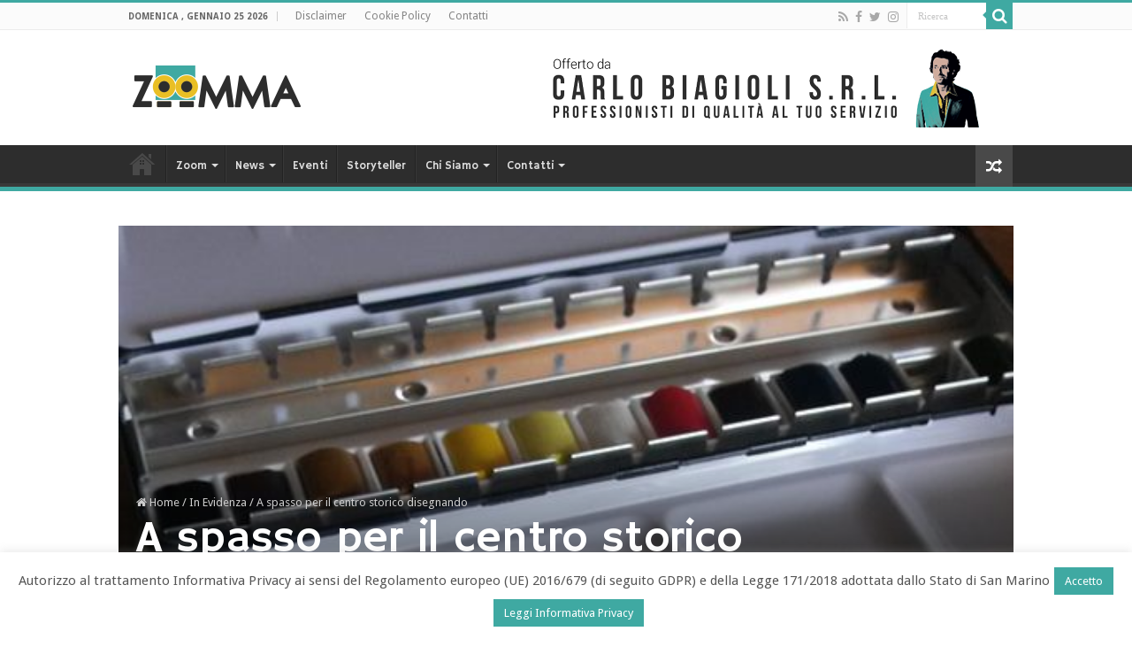

--- FILE ---
content_type: text/html; charset=UTF-8
request_url: https://www.zoomma.news/spasso-centro-storico-disegnando/
body_size: 42448
content:
<!DOCTYPE html>
<html lang="it-IT" prefix="og: http://ogp.me/ns#">
<head>
<meta charset="UTF-8" />
<link rel="pingback" href="https://www.zoomma.news/xmlrpc.php" />
<meta property="og:title" content="A spasso per il centro storico disegnando - Zoomma"/>
<meta property="og:type" content="article"/>
<meta property="og:description" content=""A spasso per il centro storico disegnando" è il titolo del primo laboratorio artistico per bambini"/>
<meta property="og:url" content="https://www.zoomma.news/spasso-centro-storico-disegnando/"/>
<meta property="og:site_name" content="Zoomma"/>
<meta property="og:image" content="https://www.zoomma.news/wp-content/uploads/2016/09/a-spasso-per-il-centro-storico-disegnando-1.jpg" />
<meta name='robots' content='index, follow, max-image-preview:large, max-snippet:-1, max-video-preview:-1' />

	<!-- This site is optimized with the Yoast SEO plugin v21.2 - https://yoast.com/wordpress/plugins/seo/ -->
	<title>A spasso per il centro storico disegnando - Zoomma</title>
	<link rel="canonical" href="https://www.zoomma.news/spasso-centro-storico-disegnando/" />
	<meta property="og:locale" content="it_IT" />
	<meta property="og:type" content="article" />
	<meta property="og:title" content="A spasso per il centro storico disegnando - Zoomma" />
	<meta property="og:description" content="&#8220;A spasso per il centro storico disegnando&#8221; è il titolo del primo laboratorio artistico per bambini dai 6 ai 10 anni d’età proposto da zoomma.news. Un breve tour per il centro storico per illustrare bellezze e monumenti principali ai piccoli cittadini di San Marino, condotto da Chiara Macina guida turistica con una tappa finale davanti &hellip;" />
	<meta property="og:url" content="https://www.zoomma.news/spasso-centro-storico-disegnando/" />
	<meta property="og:site_name" content="Zoomma" />
	<meta property="article:publisher" content="https://www.facebook.com/zoomma.news" />
	<meta property="article:published_time" content="2016-09-24T06:20:14+00:00" />
	<meta property="article:modified_time" content="2016-09-24T06:14:37+00:00" />
	<meta property="og:image" content="https://www.zoomma.news/wp-content/uploads/2016/09/a-spasso-per-il-centro-storico-disegnando-1.jpg" />
	<meta property="og:image:width" content="540" />
	<meta property="og:image:height" content="960" />
	<meta property="og:image:type" content="image/jpeg" />
	<meta name="author" content="Redazione" />
	<meta name="twitter:card" content="summary_large_image" />
	<meta name="twitter:creator" content="@ZoommaNews" />
	<meta name="twitter:site" content="@ZoommaNews" />
	<meta name="twitter:label1" content="Scritto da" />
	<meta name="twitter:data1" content="Redazione" />
	<meta name="twitter:label2" content="Tempo di lettura stimato" />
	<meta name="twitter:data2" content="1 minuto" />
	<script type="application/ld+json" class="yoast-schema-graph">{"@context":"https://schema.org","@graph":[{"@type":"Article","@id":"https://www.zoomma.news/spasso-centro-storico-disegnando/#article","isPartOf":{"@id":"https://www.zoomma.news/spasso-centro-storico-disegnando/"},"author":{"name":"Redazione","@id":"https://www.zoomma.news/#/schema/person/58aed18a67b89433f5545d550abe0c14"},"headline":"A spasso per il centro storico disegnando","datePublished":"2016-09-24T06:20:14+00:00","dateModified":"2016-09-24T06:14:37+00:00","mainEntityOfPage":{"@id":"https://www.zoomma.news/spasso-centro-storico-disegnando/"},"wordCount":172,"publisher":{"@id":"https://www.zoomma.news/#organization"},"image":{"@id":"https://www.zoomma.news/spasso-centro-storico-disegnando/#primaryimage"},"thumbnailUrl":"https://www.zoomma.news/wp-content/uploads/2016/09/a-spasso-per-il-centro-storico-disegnando-1.jpg","keywords":["Cava dei balestrieri","Giardino dei Liburni","Palazzo del governo","Porta San Francesco","San Marino"],"articleSection":["In Evidenza"],"inLanguage":"it-IT"},{"@type":"WebPage","@id":"https://www.zoomma.news/spasso-centro-storico-disegnando/","url":"https://www.zoomma.news/spasso-centro-storico-disegnando/","name":"A spasso per il centro storico disegnando - Zoomma","isPartOf":{"@id":"https://www.zoomma.news/#website"},"primaryImageOfPage":{"@id":"https://www.zoomma.news/spasso-centro-storico-disegnando/#primaryimage"},"image":{"@id":"https://www.zoomma.news/spasso-centro-storico-disegnando/#primaryimage"},"thumbnailUrl":"https://www.zoomma.news/wp-content/uploads/2016/09/a-spasso-per-il-centro-storico-disegnando-1.jpg","datePublished":"2016-09-24T06:20:14+00:00","dateModified":"2016-09-24T06:14:37+00:00","breadcrumb":{"@id":"https://www.zoomma.news/spasso-centro-storico-disegnando/#breadcrumb"},"inLanguage":"it-IT","potentialAction":[{"@type":"ReadAction","target":["https://www.zoomma.news/spasso-centro-storico-disegnando/"]}]},{"@type":"ImageObject","inLanguage":"it-IT","@id":"https://www.zoomma.news/spasso-centro-storico-disegnando/#primaryimage","url":"https://www.zoomma.news/wp-content/uploads/2016/09/a-spasso-per-il-centro-storico-disegnando-1.jpg","contentUrl":"https://www.zoomma.news/wp-content/uploads/2016/09/a-spasso-per-il-centro-storico-disegnando-1.jpg","width":540,"height":960},{"@type":"BreadcrumbList","@id":"https://www.zoomma.news/spasso-centro-storico-disegnando/#breadcrumb","itemListElement":[{"@type":"ListItem","position":1,"name":"Home","item":"https://www.zoomma.news/"},{"@type":"ListItem","position":2,"name":"A spasso per il centro storico disegnando"}]},{"@type":"WebSite","@id":"https://www.zoomma.news/#website","url":"https://www.zoomma.news/","name":"Zoomma","description":"Dove scoprire nuovi interessi","publisher":{"@id":"https://www.zoomma.news/#organization"},"potentialAction":[{"@type":"SearchAction","target":{"@type":"EntryPoint","urlTemplate":"https://www.zoomma.news/?s={search_term_string}"},"query-input":"required name=search_term_string"}],"inLanguage":"it-IT"},{"@type":"Organization","@id":"https://www.zoomma.news/#organization","name":"Zoomma","url":"https://www.zoomma.news/","logo":{"@type":"ImageObject","inLanguage":"it-IT","@id":"https://www.zoomma.news/#/schema/logo/image/","url":"https://www.zoomma.news/wp-content/uploads/2019/12/logo-zoomma.jpg","contentUrl":"https://www.zoomma.news/wp-content/uploads/2019/12/logo-zoomma.jpg","width":363,"height":139,"caption":"Zoomma"},"image":{"@id":"https://www.zoomma.news/#/schema/logo/image/"},"sameAs":["https://www.facebook.com/zoomma.news","https://twitter.com/ZoommaNews","https://www.instagram.com/zoomma.news/"]},{"@type":"Person","@id":"https://www.zoomma.news/#/schema/person/58aed18a67b89433f5545d550abe0c14","name":"Redazione","image":{"@type":"ImageObject","inLanguage":"it-IT","@id":"https://www.zoomma.news/#/schema/person/image/","url":"https://secure.gravatar.com/avatar/ab99dbc3aa2f08315494b0b462fe8d42?s=96&d=mm&r=g","contentUrl":"https://secure.gravatar.com/avatar/ab99dbc3aa2f08315494b0b462fe8d42?s=96&d=mm&r=g","caption":"Redazione"},"sameAs":["http://zoomma.news"],"url":"https://www.zoomma.news/author/redazione/"}]}</script>
	<!-- / Yoast SEO plugin. -->


<link rel='dns-prefetch' href='//fonts.googleapis.com' />
<link rel="alternate" type="application/rss+xml" title="Zoomma &raquo; Feed" href="https://www.zoomma.news/feed/" />
<link rel="alternate" type="application/rss+xml" title="Zoomma &raquo; Feed dei commenti" href="https://www.zoomma.news/comments/feed/" />
<script type="text/javascript">
window._wpemojiSettings = {"baseUrl":"https:\/\/s.w.org\/images\/core\/emoji\/14.0.0\/72x72\/","ext":".png","svgUrl":"https:\/\/s.w.org\/images\/core\/emoji\/14.0.0\/svg\/","svgExt":".svg","source":{"concatemoji":"https:\/\/www.zoomma.news\/wp-includes\/js\/wp-emoji-release.min.js"}};
/*! This file is auto-generated */
!function(i,n){var o,s,e;function c(e){try{var t={supportTests:e,timestamp:(new Date).valueOf()};sessionStorage.setItem(o,JSON.stringify(t))}catch(e){}}function p(e,t,n){e.clearRect(0,0,e.canvas.width,e.canvas.height),e.fillText(t,0,0);var t=new Uint32Array(e.getImageData(0,0,e.canvas.width,e.canvas.height).data),r=(e.clearRect(0,0,e.canvas.width,e.canvas.height),e.fillText(n,0,0),new Uint32Array(e.getImageData(0,0,e.canvas.width,e.canvas.height).data));return t.every(function(e,t){return e===r[t]})}function u(e,t,n){switch(t){case"flag":return n(e,"\ud83c\udff3\ufe0f\u200d\u26a7\ufe0f","\ud83c\udff3\ufe0f\u200b\u26a7\ufe0f")?!1:!n(e,"\ud83c\uddfa\ud83c\uddf3","\ud83c\uddfa\u200b\ud83c\uddf3")&&!n(e,"\ud83c\udff4\udb40\udc67\udb40\udc62\udb40\udc65\udb40\udc6e\udb40\udc67\udb40\udc7f","\ud83c\udff4\u200b\udb40\udc67\u200b\udb40\udc62\u200b\udb40\udc65\u200b\udb40\udc6e\u200b\udb40\udc67\u200b\udb40\udc7f");case"emoji":return!n(e,"\ud83e\udef1\ud83c\udffb\u200d\ud83e\udef2\ud83c\udfff","\ud83e\udef1\ud83c\udffb\u200b\ud83e\udef2\ud83c\udfff")}return!1}function f(e,t,n){var r="undefined"!=typeof WorkerGlobalScope&&self instanceof WorkerGlobalScope?new OffscreenCanvas(300,150):i.createElement("canvas"),a=r.getContext("2d",{willReadFrequently:!0}),o=(a.textBaseline="top",a.font="600 32px Arial",{});return e.forEach(function(e){o[e]=t(a,e,n)}),o}function t(e){var t=i.createElement("script");t.src=e,t.defer=!0,i.head.appendChild(t)}"undefined"!=typeof Promise&&(o="wpEmojiSettingsSupports",s=["flag","emoji"],n.supports={everything:!0,everythingExceptFlag:!0},e=new Promise(function(e){i.addEventListener("DOMContentLoaded",e,{once:!0})}),new Promise(function(t){var n=function(){try{var e=JSON.parse(sessionStorage.getItem(o));if("object"==typeof e&&"number"==typeof e.timestamp&&(new Date).valueOf()<e.timestamp+604800&&"object"==typeof e.supportTests)return e.supportTests}catch(e){}return null}();if(!n){if("undefined"!=typeof Worker&&"undefined"!=typeof OffscreenCanvas&&"undefined"!=typeof URL&&URL.createObjectURL&&"undefined"!=typeof Blob)try{var e="postMessage("+f.toString()+"("+[JSON.stringify(s),u.toString(),p.toString()].join(",")+"));",r=new Blob([e],{type:"text/javascript"}),a=new Worker(URL.createObjectURL(r),{name:"wpTestEmojiSupports"});return void(a.onmessage=function(e){c(n=e.data),a.terminate(),t(n)})}catch(e){}c(n=f(s,u,p))}t(n)}).then(function(e){for(var t in e)n.supports[t]=e[t],n.supports.everything=n.supports.everything&&n.supports[t],"flag"!==t&&(n.supports.everythingExceptFlag=n.supports.everythingExceptFlag&&n.supports[t]);n.supports.everythingExceptFlag=n.supports.everythingExceptFlag&&!n.supports.flag,n.DOMReady=!1,n.readyCallback=function(){n.DOMReady=!0}}).then(function(){return e}).then(function(){var e;n.supports.everything||(n.readyCallback(),(e=n.source||{}).concatemoji?t(e.concatemoji):e.wpemoji&&e.twemoji&&(t(e.twemoji),t(e.wpemoji)))}))}((window,document),window._wpemojiSettings);
</script>
<style type="text/css">
img.wp-smiley,
img.emoji {
	display: inline !important;
	border: none !important;
	box-shadow: none !important;
	height: 1em !important;
	width: 1em !important;
	margin: 0 0.07em !important;
	vertical-align: -0.1em !important;
	background: none !important;
	padding: 0 !important;
}
</style>
	<link rel='stylesheet' id='contact-form-7-css' href='https://www.zoomma.news/wp-content/plugins/contact-form-7/includes/css/styles.css' type='text/css' media='all' />
<link rel='stylesheet' id='cookie-law-info-css' href='https://www.zoomma.news/wp-content/plugins/cookie-law-info/legacy/public/css/cookie-law-info-public.css' type='text/css' media='all' />
<link rel='stylesheet' id='cookie-law-info-gdpr-css' href='https://www.zoomma.news/wp-content/plugins/cookie-law-info/legacy/public/css/cookie-law-info-gdpr.css' type='text/css' media='all' />
<link rel='stylesheet' id='events-manager-css' href='https://www.zoomma.news/wp-content/plugins/events-manager/includes/css/events-manager.min.css' type='text/css' media='all' />
<link rel='stylesheet' id='taqyeem-buttons-style-css' href='https://www.zoomma.news/wp-content/plugins/taqyeem-buttons/assets/style.css' type='text/css' media='all' />
<link rel='stylesheet' id='taqyeem-style-css' href='https://www.zoomma.news/wp-content/plugins/taqyeem/style.css' type='text/css' media='all' />
<link rel='stylesheet' id='tie-style-css' href='https://www.zoomma.news/wp-content/themes/sahifa/style.css' type='text/css' media='all' />
<link rel='stylesheet' id='tie-ilightbox-skin-css' href='https://www.zoomma.news/wp-content/themes/sahifa/css/ilightbox/dark-skin/skin.css' type='text/css' media='all' />
<link rel='stylesheet' id='Droid+Sans-css' href='https://fonts.googleapis.com/css?family=Droid+Sans%3Aregular%2C700' type='text/css' media='all' />
<link rel='stylesheet' id='Hammersmith+One-css' href='https://fonts.googleapis.com/css?family=Hammersmith+One%3Aregular' type='text/css' media='all' />
<script type='text/javascript' src='https://www.zoomma.news/wp-includes/js/jquery/jquery.min.js' id='jquery-core-js'></script>
<script type='text/javascript' src='https://www.zoomma.news/wp-includes/js/jquery/jquery-migrate.min.js' id='jquery-migrate-js'></script>
<script type='text/javascript' id='cookie-law-info-js-extra'>
/* <![CDATA[ */
var Cli_Data = {"nn_cookie_ids":[],"cookielist":[],"non_necessary_cookies":[],"ccpaEnabled":"","ccpaRegionBased":"","ccpaBarEnabled":"","strictlyEnabled":["necessary","obligatoire"],"ccpaType":"gdpr","js_blocking":"","custom_integration":"","triggerDomRefresh":"","secure_cookies":""};
var cli_cookiebar_settings = {"animate_speed_hide":"500","animate_speed_show":"500","background":"#fff","border":"#3fa9a2","border_on":"","button_1_button_colour":"#3fa9a2","button_1_button_hover":"#328782","button_1_link_colour":"#fff","button_1_as_button":"1","button_1_new_win":"","button_2_button_colour":"#3fa9a2","button_2_button_hover":"#328782","button_2_link_colour":"#ffffff","button_2_as_button":"1","button_2_hidebar":"","button_3_button_colour":"#000","button_3_button_hover":"#000000","button_3_link_colour":"#fff","button_3_as_button":"1","button_3_new_win":"1","button_4_button_colour":"#000","button_4_button_hover":"#000000","button_4_link_colour":"#fff","button_4_as_button":"1","button_7_button_colour":"#61a229","button_7_button_hover":"#4e8221","button_7_link_colour":"#fff","button_7_as_button":"1","button_7_new_win":"","font_family":"inherit","header_fix":"","notify_animate_hide":"1","notify_animate_show":"","notify_div_id":"#cookie-law-info-bar","notify_position_horizontal":"right","notify_position_vertical":"bottom","scroll_close":"","scroll_close_reload":"","accept_close_reload":"","reject_close_reload":"","showagain_tab":"","showagain_background":"#fff","showagain_border":"#000","showagain_div_id":"#cookie-law-info-again","showagain_x_position":"100px","text":"#565656","show_once_yn":"","show_once":"10000","logging_on":"","as_popup":"","popup_overlay":"1","bar_heading_text":"","cookie_bar_as":"banner","popup_showagain_position":"bottom-right","widget_position":"left"};
var log_object = {"ajax_url":"https:\/\/www.zoomma.news\/wp-admin\/admin-ajax.php"};
/* ]]> */
</script>
<script type='text/javascript' src='https://www.zoomma.news/wp-content/plugins/cookie-law-info/legacy/public/js/cookie-law-info-public.js' id='cookie-law-info-js'></script>
<script type='text/javascript' src='https://www.zoomma.news/wp-includes/js/jquery/ui/core.min.js' id='jquery-ui-core-js'></script>
<script type='text/javascript' src='https://www.zoomma.news/wp-includes/js/jquery/ui/mouse.min.js' id='jquery-ui-mouse-js'></script>
<script type='text/javascript' src='https://www.zoomma.news/wp-includes/js/jquery/ui/sortable.min.js' id='jquery-ui-sortable-js'></script>
<script type='text/javascript' src='https://www.zoomma.news/wp-includes/js/jquery/ui/datepicker.min.js' id='jquery-ui-datepicker-js'></script>
<script id="jquery-ui-datepicker-js-after" type="text/javascript">
jQuery(function(jQuery){jQuery.datepicker.setDefaults({"closeText":"Chiudi","currentText":"Oggi","monthNames":["Gennaio","Febbraio","Marzo","Aprile","Maggio","Giugno","Luglio","Agosto","Settembre","Ottobre","Novembre","Dicembre"],"monthNamesShort":["Gen","Feb","Mar","Apr","Mag","Giu","Lug","Ago","Set","Ott","Nov","Dic"],"nextText":"Prossimo","prevText":"Precedente","dayNames":["domenica","luned\u00ec","marted\u00ec","mercoled\u00ec","gioved\u00ec","venerd\u00ec","sabato"],"dayNamesShort":["Dom","Lun","Mar","Mer","Gio","Ven","Sab"],"dayNamesMin":["D","L","M","M","G","V","S"],"dateFormat":"d MM yy","firstDay":1,"isRTL":false});});
</script>
<script type='text/javascript' src='https://www.zoomma.news/wp-includes/js/jquery/ui/resizable.min.js' id='jquery-ui-resizable-js'></script>
<script type='text/javascript' src='https://www.zoomma.news/wp-includes/js/jquery/ui/draggable.min.js' id='jquery-ui-draggable-js'></script>
<script type='text/javascript' src='https://www.zoomma.news/wp-includes/js/jquery/ui/controlgroup.min.js' id='jquery-ui-controlgroup-js'></script>
<script type='text/javascript' src='https://www.zoomma.news/wp-includes/js/jquery/ui/checkboxradio.min.js' id='jquery-ui-checkboxradio-js'></script>
<script type='text/javascript' src='https://www.zoomma.news/wp-includes/js/jquery/ui/button.min.js' id='jquery-ui-button-js'></script>
<script type='text/javascript' src='https://www.zoomma.news/wp-includes/js/jquery/ui/dialog.min.js' id='jquery-ui-dialog-js'></script>
<script type='text/javascript' id='events-manager-js-extra'>
/* <![CDATA[ */
var EM = {"ajaxurl":"https:\/\/www.zoomma.news\/wp-admin\/admin-ajax.php","locationajaxurl":"https:\/\/www.zoomma.news\/wp-admin\/admin-ajax.php?action=locations_search","firstDay":"1","locale":"it","dateFormat":"yy-mm-dd","ui_css":"https:\/\/www.zoomma.news\/wp-content\/plugins\/events-manager\/includes\/css\/jquery-ui\/build.min.css","show24hours":"1","is_ssl":"1","autocomplete_limit":"10","calendar":{"breakpoints":{"small":560,"medium":908,"large":false}},"datepicker":{"format":"d\/m\/Y","locale":"it"},"search":{"breakpoints":{"small":650,"medium":850,"full":false}},"url":"https:\/\/www.zoomma.news\/wp-content\/plugins\/events-manager","bookingInProgress":"Per favore attendi che la prenotazione venga elaborata.","tickets_save":"Salvare biglietto","bookingajaxurl":"https:\/\/www.zoomma.news\/wp-admin\/admin-ajax.php","bookings_export_save":"Prenotazioni Export","bookings_settings_save":"Salva le impostazioni","booking_delete":"Sei sicuro di voler cancellare?","booking_offset":"30","bookings":{"submit_button":{"text":{"default":"Invia la tua prenotazione","free":"Invia la tua prenotazione","payment":"Invia la tua prenotazione","processing":"Processing ..."}}},"bb_full":"Tutto Esaurito","bb_book":"Prenota ora","bb_booking":"Prenotazione in corso ...","bb_booked":"Prenotazione presentata","bb_error":"Prenotazione Errore. Riprova?","bb_cancel":"Annullare","bb_canceling":"Annullamento...","bb_cancelled":"Cancellato","bb_cancel_error":"Cancellazione Errore. Riprova?","txt_search":"Ricerca","txt_searching":"Ricerca in corso...","txt_loading":"Caricamento in corso ..."};
/* ]]> */
</script>
<script type='text/javascript' src='https://www.zoomma.news/wp-content/plugins/events-manager/includes/js/events-manager.min.js' id='events-manager-js'></script>
<script type='text/javascript' src='https://www.zoomma.news/wp-content/plugins/events-manager/includes/external/flatpickr/l10n/it.min.js' id='em-flatpickr-localization-js'></script>
<script type='text/javascript' src='https://www.zoomma.news/wp-content/plugins/revslider/public/assets/js/rbtools.min.js' async id='tp-tools-js'></script>
<script type='text/javascript' src='https://www.zoomma.news/wp-content/plugins/revslider/public/assets/js/rs6.min.js' async id='revmin-js'></script>
<script type='text/javascript' src='https://www.zoomma.news/wp-content/plugins/taqyeem/js/tie.js' id='taqyeem-main-js'></script>
<script></script><link rel="https://api.w.org/" href="https://www.zoomma.news/wp-json/" /><link rel="alternate" type="application/json" href="https://www.zoomma.news/wp-json/wp/v2/posts/6380" /><link rel="EditURI" type="application/rsd+xml" title="RSD" href="https://www.zoomma.news/xmlrpc.php?rsd" />
<meta name="generator" content="WordPress 6.3.7" />
<link rel='shortlink' href='https://www.zoomma.news/?p=6380' />
<link rel="alternate" type="application/json+oembed" href="https://www.zoomma.news/wp-json/oembed/1.0/embed?url=https%3A%2F%2Fwww.zoomma.news%2Fspasso-centro-storico-disegnando%2F" />
<link rel="alternate" type="text/xml+oembed" href="https://www.zoomma.news/wp-json/oembed/1.0/embed?url=https%3A%2F%2Fwww.zoomma.news%2Fspasso-centro-storico-disegnando%2F&#038;format=xml" />
<script type='text/javascript'>
/* <![CDATA[ */
var taqyeem = {"ajaxurl":"https://www.zoomma.news/wp-admin/admin-ajax.php" , "your_rating":"Your Rating:"};
/* ]]> */
</script>

<style type="text/css" media="screen">

</style>
<link rel="shortcut icon" href="https://zoomma.news/wp-content/uploads/2015/09/favicon.png" title="Favicon" />
<!--[if IE]>
<script type="text/javascript">jQuery(document).ready(function (){ jQuery(".menu-item").has("ul").children("a").attr("aria-haspopup", "true");});</script>
<![endif]-->
<!--[if lt IE 9]>
<script src="https://www.zoomma.news/wp-content/themes/sahifa/js/html5.js"></script>
<script src="https://www.zoomma.news/wp-content/themes/sahifa/js/selectivizr-min.js"></script>
<![endif]-->
<!--[if IE 9]>
<link rel="stylesheet" type="text/css" media="all" href="https://www.zoomma.news/wp-content/themes/sahifa/css/ie9.css" />
<![endif]-->
<!--[if IE 8]>
<link rel="stylesheet" type="text/css" media="all" href="https://www.zoomma.news/wp-content/themes/sahifa/css/ie8.css" />
<![endif]-->
<!--[if IE 7]>
<link rel="stylesheet" type="text/css" media="all" href="https://www.zoomma.news/wp-content/themes/sahifa/css/ie7.css" />
<![endif]-->


<meta name="viewport" content="width=device-width, initial-scale=1.0" />



<style type="text/css" media="screen">

body{
	font-family: 'Droid Sans';
}

.logo h1 a, .logo h2 a{
	font-family: 'Hammersmith One';
}

#main-nav, #main-nav ul li a{
	font-family: 'Hammersmith One';
}

.page-title{
	font-family: 'Hammersmith One';
}

.post-title{
	font-family: 'Hammersmith One';
}

h2.post-box-title, h2.post-box-title a{
	font-family: 'Hammersmith One';
}

h3.post-box-title, h3.post-box-title a{
	font-family: 'Hammersmith One';
}

.widget-top h4, .widget-top h4 a{
	font-family: 'Hammersmith One';
}

.ei-title h2, .slider-caption h2 a, .content .slider-caption h2 a, .slider-caption h2, .content .slider-caption h2, .content .ei-title h2{
	font-family: 'Hammersmith One';
}

.cat-box-title h2, .cat-box-title h2 a, .block-head h3, #respond h3, #comments-title, h2.review-box-header, .woocommerce-tabs .entry-content h2, .woocommerce .related.products h2, .entry .woocommerce h2, .woocommerce-billing-fields h3, .woocommerce-shipping-fields h3, #order_review_heading, #bbpress-forums fieldset.bbp-form legend, #buddypress .item-body h4, #buddypress #item-body h4{
	font-family: 'Hammersmith One';
}


::-moz-selection { background: #e9bf28;}
::selection { background: #e9bf28; }
#main-nav,
.cat-box-content,
#sidebar .widget-container,
.post-listing,
#commentform {
	border-bottom-color: #3fa9a2;
}

.search-block .search-button,
#topcontrol,
#main-nav ul li.current-menu-item a,
#main-nav ul li.current-menu-item a:hover,
#main-nav ul li.current_page_parent a,
#main-nav ul li.current_page_parent a:hover,
#main-nav ul li.current-menu-parent a,
#main-nav ul li.current-menu-parent a:hover,
#main-nav ul li.current-page-ancestor a,
#main-nav ul li.current-page-ancestor a:hover,
.pagination span.current,
.share-post span.share-text,
.flex-control-paging li a.flex-active,
.ei-slider-thumbs li.ei-slider-element,
.review-percentage .review-item span span,
.review-final-score,
.button,
a.button,
a.more-link,
#main-content input[type="submit"],
.form-submit #submit,
#login-form .login-button,
.widget-feedburner .feedburner-subscribe,
input[type="submit"],
#buddypress button,
#buddypress a.button,
#buddypress input[type=submit],
#buddypress input[type=reset],
#buddypress ul.button-nav li a,
#buddypress div.generic-button a,
#buddypress .comment-reply-link,
#buddypress div.item-list-tabs ul li a span,
#buddypress div.item-list-tabs ul li.selected a,
#buddypress div.item-list-tabs ul li.current a,
#buddypress #members-directory-form div.item-list-tabs ul li.selected span,
#members-list-options a.selected,
#groups-list-options a.selected,
body.dark-skin #buddypress div.item-list-tabs ul li a span,
body.dark-skin #buddypress div.item-list-tabs ul li.selected a,
body.dark-skin #buddypress div.item-list-tabs ul li.current a,
body.dark-skin #members-list-options a.selected,
body.dark-skin #groups-list-options a.selected,
.search-block-large .search-button,
#featured-posts .flex-next:hover,
#featured-posts .flex-prev:hover,
a.tie-cart span.shooping-count,
.woocommerce span.onsale,
.woocommerce-page span.onsale ,
.woocommerce .widget_price_filter .ui-slider .ui-slider-handle,
.woocommerce-page .widget_price_filter .ui-slider .ui-slider-handle,
#check-also-close,
a.post-slideshow-next,
a.post-slideshow-prev,
.widget_price_filter .ui-slider .ui-slider-handle,
.quantity .minus:hover,
.quantity .plus:hover,
.mejs-container .mejs-controls .mejs-time-rail .mejs-time-current,
#reading-position-indicator  {
	background-color:#3fa9a2;
}

::-webkit-scrollbar-thumb{
	background-color:#3fa9a2 !important;
}

#theme-footer,
#theme-header,
.top-nav ul li.current-menu-item:before,
#main-nav .menu-sub-content ,
#main-nav ul ul,
#check-also-box {
	border-top-color: #3fa9a2;
}

.search-block:after {
	border-right-color:#3fa9a2;
}

body.rtl .search-block:after {
	border-left-color:#3fa9a2;
}

#main-nav ul > li.menu-item-has-children:hover > a:after,
#main-nav ul > li.mega-menu:hover > a:after {
	border-color:transparent transparent #3fa9a2;
}

.widget.timeline-posts li a:hover,
.widget.timeline-posts li a:hover span.tie-date {
	color: #3fa9a2;
}

.widget.timeline-posts li a:hover span.tie-date:before {
	background: #3fa9a2;
	border-color: #3fa9a2;
}

#order_review,
#order_review_heading {
	border-color: #3fa9a2;
}


body {
	background-image : url(https://www.zoomma.news/wp-content/themes/sahifa/images/patterns/body-bg3.png);
	background-position: top center;
}

</style>

		<script type="text/javascript">
			/* <![CDATA[ */
				var sf_position = '0';
				var sf_templates = "<a href=\"{search_url_escaped}\">Vedi tutti i risultati<\/a>";
				var sf_input = '.search-live';
				jQuery(document).ready(function(){
					jQuery(sf_input).ajaxyLiveSearch({"expand":false,"searchUrl":"https:\/\/www.zoomma.news\/?s=%s","text":"Search","delay":500,"iwidth":180,"width":315,"ajaxUrl":"https:\/\/www.zoomma.news\/wp-admin\/admin-ajax.php","rtl":0});
					jQuery(".live-search_ajaxy-selective-input").keyup(function() {
						var width = jQuery(this).val().length * 8;
						if(width < 50) {
							width = 50;
						}
						jQuery(this).width(width);
					});
					jQuery(".live-search_ajaxy-selective-search").click(function() {
						jQuery(this).find(".live-search_ajaxy-selective-input").focus();
					});
					jQuery(".live-search_ajaxy-selective-close").click(function() {
						jQuery(this).parent().remove();
					});
				});
			/* ]]> */
		</script>
		<meta name="generator" content="Powered by WPBakery Page Builder - drag and drop page builder for WordPress."/>
<meta name="generator" content="Powered by Slider Revolution 6.6.16 - responsive, Mobile-Friendly Slider Plugin for WordPress with comfortable drag and drop interface." />
<script>function setREVStartSize(e){
			//window.requestAnimationFrame(function() {
				window.RSIW = window.RSIW===undefined ? window.innerWidth : window.RSIW;
				window.RSIH = window.RSIH===undefined ? window.innerHeight : window.RSIH;
				try {
					var pw = document.getElementById(e.c).parentNode.offsetWidth,
						newh;
					pw = pw===0 || isNaN(pw) || (e.l=="fullwidth" || e.layout=="fullwidth") ? window.RSIW : pw;
					e.tabw = e.tabw===undefined ? 0 : parseInt(e.tabw);
					e.thumbw = e.thumbw===undefined ? 0 : parseInt(e.thumbw);
					e.tabh = e.tabh===undefined ? 0 : parseInt(e.tabh);
					e.thumbh = e.thumbh===undefined ? 0 : parseInt(e.thumbh);
					e.tabhide = e.tabhide===undefined ? 0 : parseInt(e.tabhide);
					e.thumbhide = e.thumbhide===undefined ? 0 : parseInt(e.thumbhide);
					e.mh = e.mh===undefined || e.mh=="" || e.mh==="auto" ? 0 : parseInt(e.mh,0);
					if(e.layout==="fullscreen" || e.l==="fullscreen")
						newh = Math.max(e.mh,window.RSIH);
					else{
						e.gw = Array.isArray(e.gw) ? e.gw : [e.gw];
						for (var i in e.rl) if (e.gw[i]===undefined || e.gw[i]===0) e.gw[i] = e.gw[i-1];
						e.gh = e.el===undefined || e.el==="" || (Array.isArray(e.el) && e.el.length==0)? e.gh : e.el;
						e.gh = Array.isArray(e.gh) ? e.gh : [e.gh];
						for (var i in e.rl) if (e.gh[i]===undefined || e.gh[i]===0) e.gh[i] = e.gh[i-1];
											
						var nl = new Array(e.rl.length),
							ix = 0,
							sl;
						e.tabw = e.tabhide>=pw ? 0 : e.tabw;
						e.thumbw = e.thumbhide>=pw ? 0 : e.thumbw;
						e.tabh = e.tabhide>=pw ? 0 : e.tabh;
						e.thumbh = e.thumbhide>=pw ? 0 : e.thumbh;
						for (var i in e.rl) nl[i] = e.rl[i]<window.RSIW ? 0 : e.rl[i];
						sl = nl[0];
						for (var i in nl) if (sl>nl[i] && nl[i]>0) { sl = nl[i]; ix=i;}
						var m = pw>(e.gw[ix]+e.tabw+e.thumbw) ? 1 : (pw-(e.tabw+e.thumbw)) / (e.gw[ix]);
						newh =  (e.gh[ix] * m) + (e.tabh + e.thumbh);
					}
					var el = document.getElementById(e.c);
					if (el!==null && el) el.style.height = newh+"px";
					el = document.getElementById(e.c+"_wrapper");
					if (el!==null && el) {
						el.style.height = newh+"px";
						el.style.display = "block";
					}
				} catch(e){
					console.log("Failure at Presize of Slider:" + e)
				}
			//});
		  };</script>
<noscript><style> .wpb_animate_when_almost_visible { opacity: 1; }</style></noscript></head>
<body id="top" class="post-template-default single single-post postid-6380 single-format-standard lazy-enabled wpb-js-composer js-comp-ver-7.0 vc_responsive">

<div class="wrapper-outer">

	<div class="background-cover"></div>

	<aside id="slide-out">

			<div class="search-mobile">
			<form method="get" id="searchform-mobile" action="https://www.zoomma.news/">
				<button class="search-button" type="submit" value="Ricerca"><i class="fa fa-search"></i></button>
				<input type="text" id="s-mobile" name="s" title="Ricerca" value="Ricerca" onfocus="if (this.value == 'Ricerca') {this.value = '';}" onblur="if (this.value == '') {this.value = 'Ricerca';}"  />
			</form>
		</div><!-- .search-mobile /-->
	
			<div class="social-icons">
		<a class="ttip-none" title="Rss" href="https://www.zoomma.news/feed/" target="_blank"><i class="fa fa-rss"></i></a><a class="ttip-none" title="Facebook" href="https://www.facebook.com/zoomma.news" target="_blank"><i class="fa fa-facebook"></i></a><a class="ttip-none" title="Twitter" href="https://twitter.com/ZoommaNews" target="_blank"><i class="fa fa-twitter"></i></a><a class="ttip-none" title="instagram" href="https://instagram.com/zoomma.news/" target="_blank"><i class="fa fa-instagram"></i></a>
			</div>

	
		<div id="mobile-menu" ></div>
	</aside><!-- #slide-out /-->

		<div id="wrapper" class="wide-layout">
		<div class="inner-wrapper">

		<header id="theme-header" class="theme-header">
						<div id="top-nav" class="top-nav">
				<div class="container">

							<span class="today-date">domenica , Gennaio 25 2026</span>
				<div class="top-menu"><ul id="menu-top-menu" class="menu"><li id="menu-item-57" class="menu-item menu-item-type-post_type menu-item-object-page menu-item-57"><a href="https://www.zoomma.news/disclaimer/">Disclaimer</a></li>
<li id="menu-item-53" class="menu-item menu-item-type-post_type menu-item-object-page menu-item-53"><a href="https://www.zoomma.news/cookie-policy/">Cookie Policy</a></li>
<li id="menu-item-54" class="menu-item menu-item-type-post_type menu-item-object-page menu-item-54"><a href="https://www.zoomma.news/contatti/">Contatti</a></li>
</ul></div>
						<div class="search-block">
						<form method="get" id="searchform-header" action="https://www.zoomma.news/">
							<button class="search-button" type="submit" value="Ricerca"><i class="fa fa-search"></i></button>
							<input class="search-live" type="text" id="s-header" name="s" title="Ricerca" value="Ricerca" onfocus="if (this.value == 'Ricerca') {this.value = '';}" onblur="if (this.value == '') {this.value = 'Ricerca';}"  />
						</form>
					</div><!-- .search-block /-->
			<div class="social-icons">
		<a class="ttip-none" title="Rss" href="https://www.zoomma.news/feed/" target="_blank"><i class="fa fa-rss"></i></a><a class="ttip-none" title="Facebook" href="https://www.facebook.com/zoomma.news" target="_blank"><i class="fa fa-facebook"></i></a><a class="ttip-none" title="Twitter" href="https://twitter.com/ZoommaNews" target="_blank"><i class="fa fa-twitter"></i></a><a class="ttip-none" title="instagram" href="https://instagram.com/zoomma.news/" target="_blank"><i class="fa fa-instagram"></i></a>
			</div>

	
	
				</div><!-- .container /-->
			</div><!-- .top-menu /-->
			
		<div class="header-content">

					<a id="slide-out-open" class="slide-out-open" href="#"><span></span></a>
		
			<div class="logo" style=" margin-top:15px; margin-bottom:15px;">
			<h2>								<a title="Zoomma" href="https://www.zoomma.news/">
					<img src="http://zoomma.news/wp-content/uploads/2015/09/zoomma-logo-header.png" alt="Zoomma"  /><strong>Zoomma Dove scoprire nuovi interessi</strong>
				</a>
			</h2>			</div><!-- .logo /-->
			<div class="e3lan e3lan-top">
			<a href="http://carlobiagioli.com" title="Carlo Biagioli S.r.l. - La soluzione ad ogni tuo problema" target="_blank">
				<img src="https://www.zoomma.news/wp-content/uploads/2019/04/offerto-da-carlo-biagioli.png" alt="Carlo Biagioli S.r.l. - La soluzione ad ogni tuo problema" />
			</a>
				</div>			<div class="clear"></div>

		</div>
													<nav id="main-nav" class="fixed-enabled">
				<div class="container">

				
					<div class="main-menu"><ul id="menu-main-menu" class="menu"><li id="menu-item-10947" class="menu-item menu-item-type-post_type menu-item-object-page menu-item-home menu-item-10947"><a href="https://www.zoomma.news/">Home</a></li>
<li id="menu-item-102" class="zoommaMenu menu-item menu-item-type-taxonomy menu-item-object-category menu-item-102 mega-menu mega-cat "><a href="https://www.zoomma.news/category/zoom/">Zoom</a>
<div class="mega-menu-block menu-sub-content">

<div class="mega-menu-content">
<div class="mega-cat-wrapper"> <ul class="mega-cat-sub-categories"> <li><a href="#mega-cat-102-1560">AASS: differenziamoli</a></li><li><a href="#mega-cat-102-218">Arte del té</a></li><li><a href="#mega-cat-102-80">Centro Harmoniae</a></li><li><a href="#mega-cat-102-2771">Chiara Pierobon</a></li><li><a href="#mega-cat-102-4224">Dottor Davide Forcellini</a></li><li><a href="#mega-cat-102-3039">Genialtutor</a></li><li><a href="#mega-cat-102-3152">Grey Cube</a></li><li><a href="#mega-cat-102-3031">La Salumeria</a></li><li><a href="#mega-cat-102-64">Qua la zampa</a></li><li><a href="#mega-cat-102-62">Rita Maria Faccia</a></li><li><a href="#mega-cat-102-3030">Scodinzolando</a></li><li><a href="#mega-cat-102-90">Spedingo</a></li><li><a href="#mega-cat-102-3032">The Code</a></li></ul>  <div class="mega-cat-content mega-cat-sub-exists"><div id="mega-cat-102-1560" class="mega-cat-content-tab"><div class="mega-menu-post"><div class="post-thumbnail tie_thumb"><a class="mega-menu-link" href="https://www.zoomma.news/inaugurazione-centro-didattico-ambientale-2/" title="Inaugurazione Centro Didattico Ambientale"><img src="https://www.zoomma.news/wp-content/uploads/2018/09/thumbnail_ECO-310x165.jpg" width="310" height="165" alt="Inaugurazione Centro Didattico Ambientale" /><span class="fa overlay-icon"></span></a></div><h3 class="post-box-title"><a class="mega-menu-link" href="https://www.zoomma.news/inaugurazione-centro-didattico-ambientale-2/" title="Inaugurazione Centro Didattico Ambientale">Inaugurazione Centro Didattico Ambientale</a></h3>
									<span class="tie-date"><i class="fa fa-clock-o"></i>28 Settembre 2018</span>
							</div> <!-- mega-menu-post --><div class="mega-menu-post"><div class="post-thumbnail tie_thumb"><a class="mega-menu-link" href="https://www.zoomma.news/inaugurazione-centro-didattico-ambientale/" title="Inaugurazione Centro Didattico Ambientale"><img src="https://www.zoomma.news/wp-content/uploads/2018/09/compost-310x165.jpg" width="310" height="165" alt="Inaugurazione Centro Didattico Ambientale" /><span class="fa overlay-icon"></span></a></div><h3 class="post-box-title"><a class="mega-menu-link" href="https://www.zoomma.news/inaugurazione-centro-didattico-ambientale/" title="Inaugurazione Centro Didattico Ambientale">Inaugurazione Centro Didattico Ambientale</a></h3>
									<span class="tie-date"><i class="fa fa-clock-o"></i>26 Settembre 2018</span>
							</div> <!-- mega-menu-post --><div class="mega-menu-post"><div class="post-thumbnail tie_thumb"><a class="mega-menu-link" href="https://www.zoomma.news/il-compost-e-pronto-2/" title="Il compost è pronto!"><img src="https://www.zoomma.news/wp-content/uploads/2018/09/compost-310x165.jpg" width="310" height="165" alt="Il compost è pronto!" /><span class="fa overlay-icon"></span></a></div><h3 class="post-box-title"><a class="mega-menu-link" href="https://www.zoomma.news/il-compost-e-pronto-2/" title="Il compost è pronto!">Il compost è pronto!</a></h3>
									<span class="tie-date"><i class="fa fa-clock-o"></i>6 Settembre 2018</span>
							</div> <!-- mega-menu-post --><div class="mega-menu-post"><div class="post-thumbnail tie_thumb"><a class="mega-menu-link" href="https://www.zoomma.news/incontri-educazione-ambientale-presso-le-scuole-medie/" title="Incontri di educazione ambientale presso le Scuole Medie"><img src="https://www.zoomma.news/wp-content/uploads/2017/12/IMG-20171214-WA0010-310x165.jpg" width="310" height="165" alt="Incontri di educazione ambientale presso le Scuole Medie" /><span class="fa overlay-icon"></span></a></div><h3 class="post-box-title"><a class="mega-menu-link" href="https://www.zoomma.news/incontri-educazione-ambientale-presso-le-scuole-medie/" title="Incontri di educazione ambientale presso le Scuole Medie">Incontri di educazione ambientale presso le Scuole Medie</a></h3>
									<span class="tie-date"><i class="fa fa-clock-o"></i>16 Ottobre 2017</span>
							</div> <!-- mega-menu-post --></div><!-- .mega-cat-content-tab --> <div id="mega-cat-102-218" class="mega-cat-content-tab"><div class="mega-menu-post"><div class="post-thumbnail tie_thumb"><a class="mega-menu-link" href="https://www.zoomma.news/portafortuna/" title="Portafortuna: Maneki Neko il gatto che saluta"><img src="https://www.zoomma.news/wp-content/uploads/2016/05/foto-copertina-arte-del-tè-310x165.jpg" width="310" height="165" alt="Portafortuna: Maneki Neko il gatto che saluta" /><span class="fa overlay-icon"></span></a></div><h3 class="post-box-title"><a class="mega-menu-link" href="https://www.zoomma.news/portafortuna/" title="Portafortuna: Maneki Neko il gatto che saluta">Portafortuna: Maneki Neko il gatto che saluta</a></h3>
									<span class="tie-date"><i class="fa fa-clock-o"></i>6 Agosto 2019</span>
							</div> <!-- mega-menu-post --><div class="mega-menu-post"><div class="post-thumbnail tie_thumb"><a class="mega-menu-link" href="https://www.zoomma.news/tulsi/" title="Tulsi: il basilico sacro della tradizione indiana"><img src="https://www.zoomma.news/wp-content/uploads/2017/04/arte-del-tè-310x165.jpg" width="310" height="165" alt="Tulsi: il basilico sacro della tradizione indiana" /><span class="fa overlay-icon"></span></a></div><h3 class="post-box-title"><a class="mega-menu-link" href="https://www.zoomma.news/tulsi/" title="Tulsi: il basilico sacro della tradizione indiana">Tulsi: il basilico sacro della tradizione indiana</a></h3>
									<span class="tie-date"><i class="fa fa-clock-o"></i>5 Agosto 2019</span>
							</div> <!-- mega-menu-post --><div class="mega-menu-post"><div class="post-thumbnail tie_thumb"><a class="mega-menu-link" href="https://www.zoomma.news/te-tipi/" title="Tè: tutti i tipi e tempi di infusione"><img src="https://www.zoomma.news/wp-content/uploads/2015/10/foto-arte-del-te-310x165.jpg" width="310" height="165" alt="Tè: tutti i tipi e tempi di infusione" /><span class="fa overlay-icon"></span></a></div><h3 class="post-box-title"><a class="mega-menu-link" href="https://www.zoomma.news/te-tipi/" title="Tè: tutti i tipi e tempi di infusione">Tè: tutti i tipi e tempi di infusione</a></h3>
									<span class="tie-date"><i class="fa fa-clock-o"></i>26 Marzo 2019</span>
							</div> <!-- mega-menu-post --><div class="mega-menu-post"><div class="post-thumbnail tie_thumb"><a class="mega-menu-link" href="https://www.zoomma.news/zenzero-e-dintorni/" title="Zenzero: tutte le proprietà"><img src="https://www.zoomma.news/wp-content/uploads/2016/01/copertina-14-310x165.jpg" width="310" height="165" alt="Zenzero: tutte le proprietà" /><span class="fa overlay-icon"></span></a></div><h3 class="post-box-title"><a class="mega-menu-link" href="https://www.zoomma.news/zenzero-e-dintorni/" title="Zenzero: tutte le proprietà">Zenzero: tutte le proprietà</a></h3>
									<span class="tie-date"><i class="fa fa-clock-o"></i>1 Dicembre 2017</span>
							</div> <!-- mega-menu-post --></div><!-- .mega-cat-content-tab --> <div id="mega-cat-102-80" class="mega-cat-content-tab"><div class="mega-menu-post"><div class="post-thumbnail tie_thumb"><a class="mega-menu-link" href="https://www.zoomma.news/intervista-thamaak-guaritore-alla-ricerca-del-suono-armonico/" title="Intervista a Thamaak il guaritore alla ricerca del suono armonico"><img src="https://www.zoomma.news/wp-content/uploads/2016/05/thamaak-rev-3-310x165.jpg" width="310" height="165" alt="Intervista a Thamaak il guaritore alla ricerca del suono armonico" /><span class="fa overlay-icon"></span></a></div><h3 class="post-box-title"><a class="mega-menu-link" href="https://www.zoomma.news/intervista-thamaak-guaritore-alla-ricerca-del-suono-armonico/" title="Intervista a Thamaak il guaritore alla ricerca del suono armonico">Intervista a Thamaak il guaritore alla ricerca del suono armonico</a></h3>
									<span class="tie-date"><i class="fa fa-clock-o"></i>8 Maggio 2019</span>
							</div> <!-- mega-menu-post --><div class="mega-menu-post"><div class="post-thumbnail tie_thumb"><a class="mega-menu-link" href="https://www.zoomma.news/regali-di-natale-originali/" title="Regali di Natale originali: minerali e cristalli"><img src="https://www.zoomma.news/wp-content/uploads/2017/11/gioielli-harmoniae-310x165.jpg" width="310" height="165" alt="Regali di Natale originali: minerali e cristalli" /><span class="fa overlay-icon"></span></a></div><h3 class="post-box-title"><a class="mega-menu-link" href="https://www.zoomma.news/regali-di-natale-originali/" title="Regali di Natale originali: minerali e cristalli">Regali di Natale originali: minerali e cristalli</a></h3>
									<span class="tie-date"><i class="fa fa-clock-o"></i>24 Novembre 2017</span>
							</div> <!-- mega-menu-post --><div class="mega-menu-post"><div class="post-thumbnail tie_thumb"><a class="mega-menu-link" href="https://www.zoomma.news/brufoli-rughe/" title="Dai brufoli alle prime rughe"><img src="https://www.zoomma.news/wp-content/uploads/2016/05/crema-anti-age-rev-310x165.jpg" width="310" height="165" alt="Dai brufoli alle prime rughe" /><span class="fa overlay-icon"></span></a></div><h3 class="post-box-title"><a class="mega-menu-link" href="https://www.zoomma.news/brufoli-rughe/" title="Dai brufoli alle prime rughe">Dai brufoli alle prime rughe</a></h3>
									<span class="tie-date"><i class="fa fa-clock-o"></i>20 Novembre 2017</span>
							</div> <!-- mega-menu-post --><div class="mega-menu-post"><div class="post-thumbnail tie_thumb"><a class="mega-menu-link" href="https://www.zoomma.news/gioielli-terapeutici-proprieta-ed-effetti/" title="Gioielli terapeutici: proprietà ed effetti"><img src="https://www.zoomma.news/wp-content/uploads/2016/10/gioielli-terapeutici-310x165.jpg" width="310" height="165" alt="Gioielli terapeutici: proprietà ed effetti" /><span class="fa overlay-icon"></span></a></div><h3 class="post-box-title"><a class="mega-menu-link" href="https://www.zoomma.news/gioielli-terapeutici-proprieta-ed-effetti/" title="Gioielli terapeutici: proprietà ed effetti">Gioielli terapeutici: proprietà ed effetti</a></h3>
									<span class="tie-date"><i class="fa fa-clock-o"></i>10 Novembre 2017</span>
							</div> <!-- mega-menu-post --></div><!-- .mega-cat-content-tab --> <div id="mega-cat-102-2771" class="mega-cat-content-tab"><div class="mega-menu-post"><div class="post-thumbnail tie_thumb"><a class="mega-menu-link" href="https://www.zoomma.news/natale-tutti-piu-buoni-piu-falsi/" title="A Natale siamo tutti più buoni o più falsi?"><img src="https://www.zoomma.news/wp-content/uploads/2016/12/natale-310x165.jpg" width="310" height="165" alt="A Natale siamo tutti più buoni o più falsi?" /><span class="fa overlay-icon"></span></a></div><h3 class="post-box-title"><a class="mega-menu-link" href="https://www.zoomma.news/natale-tutti-piu-buoni-piu-falsi/" title="A Natale siamo tutti più buoni o più falsi?">A Natale siamo tutti più buoni o più falsi?</a></h3>
									<span class="tie-date"><i class="fa fa-clock-o"></i>21 Dicembre 2017</span>
							</div> <!-- mega-menu-post --><div class="mega-menu-post"><div class="post-thumbnail tie_thumb"><a class="mega-menu-link" href="https://www.zoomma.news/lo-sport-diventa-medicina/" title="Quando lo sport diventa medicina"><img src="https://www.zoomma.news/wp-content/uploads/2017/01/sport-olife-310x165.jpg" width="310" height="165" alt="Quando lo sport diventa medicina" /><span class="fa overlay-icon"></span></a></div><h3 class="post-box-title"><a class="mega-menu-link" href="https://www.zoomma.news/lo-sport-diventa-medicina/" title="Quando lo sport diventa medicina">Quando lo sport diventa medicina</a></h3>
									<span class="tie-date"><i class="fa fa-clock-o"></i>20 Ottobre 2017</span>
							</div> <!-- mega-menu-post --><div class="mega-menu-post"><div class="post-thumbnail tie_thumb"><a class="mega-menu-link" href="https://www.zoomma.news/lulivo-lalbero-della-vita/" title="L&#8217;ulivo: l&#8217;albero della vita"><img src="https://www.zoomma.news/wp-content/uploads/2017/03/ulivo-310x165.jpg" width="310" height="165" alt="L&#8217;ulivo: l&#8217;albero della vita" /><span class="fa overlay-icon"></span></a></div><h3 class="post-box-title"><a class="mega-menu-link" href="https://www.zoomma.news/lulivo-lalbero-della-vita/" title="L&#8217;ulivo: l&#8217;albero della vita">L&#8217;ulivo: l&#8217;albero della vita</a></h3>
									<span class="tie-date"><i class="fa fa-clock-o"></i>15 Aprile 2017</span>
							</div> <!-- mega-menu-post --><div class="mega-menu-post"><div class="post-thumbnail tie_thumb"><a class="mega-menu-link" href="https://www.zoomma.news/lintestino-alla-scoperta-del-secondo-cervello/" title="L&#8217;intestino: alla scoperta del tuo secondo cervello"><img src="https://www.zoomma.news/wp-content/uploads/2016/12/olife-2-310x165.jpg" width="310" height="165" alt="L&#8217;intestino: alla scoperta del tuo secondo cervello" /><span class="fa overlay-icon"></span></a></div><h3 class="post-box-title"><a class="mega-menu-link" href="https://www.zoomma.news/lintestino-alla-scoperta-del-secondo-cervello/" title="L&#8217;intestino: alla scoperta del tuo secondo cervello">L&#8217;intestino: alla scoperta del tuo secondo cervello</a></h3>
									<span class="tie-date"><i class="fa fa-clock-o"></i>8 Aprile 2017</span>
							</div> <!-- mega-menu-post --></div><!-- .mega-cat-content-tab --> <div id="mega-cat-102-4224" class="mega-cat-content-tab"><div class="mega-menu-post"><div class="post-thumbnail tie_thumb"><a class="mega-menu-link" href="https://www.zoomma.news/bellezza-e-chirurgia-estetica-come-cambiano-le-richieste-nel-mondo/" title="Bellezza e chirurgia estetica: come cambiano le richieste nel mondo"><img src="https://www.zoomma.news/wp-content/uploads/2018/05/Senza-titolo-1-310x165.jpg" width="310" height="165" alt="Bellezza e chirurgia estetica: come cambiano le richieste nel mondo" /><span class="fa overlay-icon"></span></a></div><h3 class="post-box-title"><a class="mega-menu-link" href="https://www.zoomma.news/bellezza-e-chirurgia-estetica-come-cambiano-le-richieste-nel-mondo/" title="Bellezza e chirurgia estetica: come cambiano le richieste nel mondo">Bellezza e chirurgia estetica: come cambiano le richieste nel mondo</a></h3>
									<span class="tie-date"><i class="fa fa-clock-o"></i>4 Gennaio 2019</span>
							</div> <!-- mega-menu-post --><div class="mega-menu-post"><div class="post-thumbnail tie_thumb"><a class="mega-menu-link" href="https://www.zoomma.news/acido-ialuronico-la-fontana-della-giovinezza/" title="Acido ialuronico: la fontana della giovinezza"><img src="https://www.zoomma.news/wp-content/uploads/2018/10/bellezza-310x165.jpg" width="310" height="165" alt="Acido ialuronico: la fontana della giovinezza" /><span class="fa overlay-icon"></span></a></div><h3 class="post-box-title"><a class="mega-menu-link" href="https://www.zoomma.news/acido-ialuronico-la-fontana-della-giovinezza/" title="Acido ialuronico: la fontana della giovinezza">Acido ialuronico: la fontana della giovinezza</a></h3>
									<span class="tie-date"><i class="fa fa-clock-o"></i>11 Dicembre 2018</span>
							</div> <!-- mega-menu-post --><div class="mega-menu-post"><div class="post-thumbnail tie_thumb"><a class="mega-menu-link" href="https://www.zoomma.news/chi-e-il-chirurgo-plastico-come-scegliere-uno-specialista/" title="Chi è il chirurgo plastico: come scegliere uno specialista"><img src="https://www.zoomma.news/wp-content/uploads/2018/04/davide-forcellini-2-310x165.jpg" width="310" height="165" alt="Chi è il chirurgo plastico: come scegliere uno specialista" /><span class="fa overlay-icon"></span></a></div><h3 class="post-box-title"><a class="mega-menu-link" href="https://www.zoomma.news/chi-e-il-chirurgo-plastico-come-scegliere-uno-specialista/" title="Chi è il chirurgo plastico: come scegliere uno specialista">Chi è il chirurgo plastico: come scegliere uno specialista</a></h3>
									<span class="tie-date"><i class="fa fa-clock-o"></i>27 Agosto 2018</span>
							</div> <!-- mega-menu-post --><div class="mega-menu-post"><div class="post-thumbnail tie_thumb"><a class="mega-menu-link" href="https://www.zoomma.news/obesita-una-patologia-che-richiede-un-lavoro-di-squadra/" title="Obesità: una patologia che richiede il lavoro di squadra"><img src="https://www.zoomma.news/wp-content/uploads/2018/08/Nutrizione-e-Nutraceutica-310x165.jpg" width="310" height="165" alt="Obesità: una patologia che richiede il lavoro di squadra" /><span class="fa overlay-icon"></span></a></div><h3 class="post-box-title"><a class="mega-menu-link" href="https://www.zoomma.news/obesita-una-patologia-che-richiede-un-lavoro-di-squadra/" title="Obesità: una patologia che richiede il lavoro di squadra">Obesità: una patologia che richiede il lavoro di squadra</a></h3>
									<span class="tie-date"><i class="fa fa-clock-o"></i>13 Agosto 2018</span>
							</div> <!-- mega-menu-post --></div><!-- .mega-cat-content-tab --> <div id="mega-cat-102-3039" class="mega-cat-content-tab"><div class="mega-menu-post"><div class="post-thumbnail tie_thumb"><a class="mega-menu-link" href="https://www.zoomma.news/arte-bellezza-cura-al-carpe-diem-fotografico/" title="Arte bellezza e cura al carpe diem fotografico"><img src="https://www.zoomma.news/wp-content/uploads/2017/01/thumbnail_dono-all27Abate-Shaolin-1-310x165.jpg" width="310" height="165" alt="Arte bellezza e cura al carpe diem fotografico" /><span class="fa overlay-icon"></span></a></div><h3 class="post-box-title"><a class="mega-menu-link" href="https://www.zoomma.news/arte-bellezza-cura-al-carpe-diem-fotografico/" title="Arte bellezza e cura al carpe diem fotografico">Arte bellezza e cura al carpe diem fotografico</a></h3>
									<span class="tie-date"><i class="fa fa-clock-o"></i>11 Maggio 2018</span>
							</div> <!-- mega-menu-post --><div class="mega-menu-post"><div class="post-thumbnail tie_thumb"><a class="mega-menu-link" href="https://www.zoomma.news/leonardo-le-dodici-pietre-del-paradiso-misteri-celati-nellultima-cena/" title="Leonardo e le dodici pietre del paradiso: i misteri celati nell&#8217;Ultima Cena"><img src="https://www.zoomma.news/wp-content/uploads/2017/01/libro-aggiornato-310x165.jpg" width="310" height="165" alt="Leonardo e le dodici pietre del paradiso: i misteri celati nell&#8217;Ultima Cena" /><span class="fa overlay-icon"></span></a></div><h3 class="post-box-title"><a class="mega-menu-link" href="https://www.zoomma.news/leonardo-le-dodici-pietre-del-paradiso-misteri-celati-nellultima-cena/" title="Leonardo e le dodici pietre del paradiso: i misteri celati nell&#8217;Ultima Cena">Leonardo e le dodici pietre del paradiso: i misteri celati nell&#8217;Ultima Cena</a></h3>
									<span class="tie-date"><i class="fa fa-clock-o"></i>4 Gennaio 2017</span>
							</div> <!-- mega-menu-post --><div class="mega-menu-post"><div class="post-thumbnail tie_thumb"><a class="mega-menu-link" href="https://www.zoomma.news/memoria-prodigiosa-lapp-metterla-alla-prova/" title="Memoria prodigiosa: l&#8217;App per metterla alla prova"><img src="https://www.zoomma.news/wp-content/uploads/2016/12/app-per-iPhone-e-Android-memory-310x165.jpg" width="310" height="165" alt="Memoria prodigiosa: l&#8217;App per metterla alla prova" /><span class="fa overlay-icon"></span></a></div><h3 class="post-box-title"><a class="mega-menu-link" href="https://www.zoomma.news/memoria-prodigiosa-lapp-metterla-alla-prova/" title="Memoria prodigiosa: l&#8217;App per metterla alla prova">Memoria prodigiosa: l&#8217;App per metterla alla prova</a></h3>
									<span class="tie-date"><i class="fa fa-clock-o"></i>30 Dicembre 2016</span>
							</div> <!-- mega-menu-post --></div><!-- .mega-cat-content-tab --> <div id="mega-cat-102-3152" class="mega-cat-content-tab"><div class="mega-menu-post"><div class="post-thumbnail tie_thumb"><a class="mega-menu-link" href="https://www.zoomma.news/labito-monaco-mai-quanto-la-scarpa/" title="L&#8217;abito fa il monaco? mai quanto la scarpa"><img src="https://www.zoomma.news/wp-content/uploads/2016/10/scarpa-310x165.png" width="310" height="165" alt="L&#8217;abito fa il monaco? mai quanto la scarpa" /><span class="fa overlay-icon"></span></a></div><h3 class="post-box-title"><a class="mega-menu-link" href="https://www.zoomma.news/labito-monaco-mai-quanto-la-scarpa/" title="L&#8217;abito fa il monaco? mai quanto la scarpa">L&#8217;abito fa il monaco? mai quanto la scarpa</a></h3>
									<span class="tie-date"><i class="fa fa-clock-o"></i>24 Novembre 2018</span>
							</div> <!-- mega-menu-post --><div class="mega-menu-post"><div class="post-thumbnail tie_thumb"><a class="mega-menu-link" href="https://www.zoomma.news/primavera-gli-outfits-giusti/" title="Primavera: gli outfits giusti"><img src="https://www.zoomma.news/wp-content/uploads/2018/03/vetrina-grey-cube-310x165.jpg" width="310" height="165" alt="Primavera: gli outfits giusti" /><span class="fa overlay-icon"></span></a></div><h3 class="post-box-title"><a class="mega-menu-link" href="https://www.zoomma.news/primavera-gli-outfits-giusti/" title="Primavera: gli outfits giusti">Primavera: gli outfits giusti</a></h3>
									<span class="tie-date"><i class="fa fa-clock-o"></i>16 Marzo 2018</span>
							</div> <!-- mega-menu-post --><div class="mega-menu-post"><div class="post-thumbnail tie_thumb"><a class="mega-menu-link" href="https://www.zoomma.news/black-friday-al-greycube/" title="Black Friday al Greycube"><img src="https://www.zoomma.news/wp-content/uploads/2017/11/outfit-natalizi-5-310x165.jpg" width="310" height="165" alt="Black Friday al Greycube" /><span class="fa overlay-icon"></span></a></div><h3 class="post-box-title"><a class="mega-menu-link" href="https://www.zoomma.news/black-friday-al-greycube/" title="Black Friday al Greycube">Black Friday al Greycube</a></h3>
									<span class="tie-date"><i class="fa fa-clock-o"></i>22 Novembre 2017</span>
							</div> <!-- mega-menu-post --><div class="mega-menu-post"><div class="post-thumbnail tie_thumb"><a class="mega-menu-link" href="https://www.zoomma.news/donne-larmadio-pieno-e-niente-da-indossare/" title="L&#8217;armadio pieno e niente da indossare: evviva le donne"><img src="https://www.zoomma.news/wp-content/uploads/2017/10/grey-cube-1-310x165.jpg" width="310" height="165" alt="L&#8217;armadio pieno e niente da indossare: evviva le donne" /><span class="fa overlay-icon"></span></a></div><h3 class="post-box-title"><a class="mega-menu-link" href="https://www.zoomma.news/donne-larmadio-pieno-e-niente-da-indossare/" title="L&#8217;armadio pieno e niente da indossare: evviva le donne">L&#8217;armadio pieno e niente da indossare: evviva le donne</a></h3>
									<span class="tie-date"><i class="fa fa-clock-o"></i>11 Ottobre 2017</span>
							</div> <!-- mega-menu-post --></div><!-- .mega-cat-content-tab --> <div id="mega-cat-102-3031" class="mega-cat-content-tab"><div class="mega-menu-post"><div class="post-thumbnail tie_thumb"><a class="mega-menu-link" href="https://www.zoomma.news/la-salumeria-pausa-pranzo/" title="La Salumeria: pausa pranzo"><img src="https://www.zoomma.news/wp-content/uploads/2017/03/la-salumeria-crudo-maximo-310x165.jpg" width="310" height="165" alt="La Salumeria: pausa pranzo" /><span class="fa overlay-icon"></span></a></div><h3 class="post-box-title"><a class="mega-menu-link" href="https://www.zoomma.news/la-salumeria-pausa-pranzo/" title="La Salumeria: pausa pranzo">La Salumeria: pausa pranzo</a></h3>
									<span class="tie-date"><i class="fa fa-clock-o"></i>31 Marzo 2017</span>
							</div> <!-- mega-menu-post --><div class="mega-menu-post"><div class="post-thumbnail tie_thumb"><a class="mega-menu-link" href="https://www.zoomma.news/la-salumeria-locale-tutti-felici/" title="Inaugurazione della Salumeria: il locale che fa tutti felici"><img src="https://www.zoomma.news/wp-content/uploads/2017/03/la-salumeria-copertina-310x165.jpg" width="310" height="165" alt="Inaugurazione della Salumeria: il locale che fa tutti felici" /><span class="fa overlay-icon"></span></a></div><h3 class="post-box-title"><a class="mega-menu-link" href="https://www.zoomma.news/la-salumeria-locale-tutti-felici/" title="Inaugurazione della Salumeria: il locale che fa tutti felici">Inaugurazione della Salumeria: il locale che fa tutti felici</a></h3>
									<span class="tie-date"><i class="fa fa-clock-o"></i>17 Marzo 2017</span>
							</div> <!-- mega-menu-post --></div><!-- .mega-cat-content-tab --> <div id="mega-cat-102-64" class="mega-cat-content-tab"><div class="mega-menu-post"><div class="post-thumbnail tie_thumb"><a class="mega-menu-link" href="https://www.zoomma.news/biglietto-da-visita/" title="Biglietto da visita formato Fido"><img src="https://www.zoomma.news/wp-content/uploads/2015/11/cherry-310x165.jpg" width="310" height="165" alt="Biglietto da visita formato Fido" /><span class="fa overlay-icon"></span></a></div><h3 class="post-box-title"><a class="mega-menu-link" href="https://www.zoomma.news/biglietto-da-visita/" title="Biglietto da visita formato Fido">Biglietto da visita formato Fido</a></h3>
									<span class="tie-date"><i class="fa fa-clock-o"></i>5 Luglio 2016</span>
							</div> <!-- mega-menu-post --><div class="mega-menu-post"><div class="post-thumbnail tie_thumb"><a class="mega-menu-link" href="https://www.zoomma.news/piacere-qua-la-zampa/" title="Piacere! &#8220;Qua la zampa amico&#8221;"><img src="https://www.zoomma.news/wp-content/uploads/2015/09/piacere-qua-la-zampa1-310x165.jpg" width="310" height="165" alt="Piacere! &#8220;Qua la zampa amico&#8221;" /><span class="fa overlay-icon"></span></a></div><h3 class="post-box-title"><a class="mega-menu-link" href="https://www.zoomma.news/piacere-qua-la-zampa/" title="Piacere! &#8220;Qua la zampa amico&#8221;">Piacere! &#8220;Qua la zampa amico&#8221;</a></h3>
									<span class="tie-date"><i class="fa fa-clock-o"></i>28 Giugno 2016</span>
							</div> <!-- mega-menu-post --><div class="mega-menu-post"><div class="post-thumbnail tie_thumb"><a class="mega-menu-link" href="https://www.zoomma.news/la-fortuna-di-condividere-la-vita-con-un-cane/" title="La fortuna di condividere la vita con un cane"><img src="https://www.zoomma.news/wp-content/uploads/2015/11/foto-qua-la-zampa-3-ok-310x165.jpg" width="310" height="165" alt="La fortuna di condividere la vita con un cane" /><span class="fa overlay-icon"></span></a></div><h3 class="post-box-title"><a class="mega-menu-link" href="https://www.zoomma.news/la-fortuna-di-condividere-la-vita-con-un-cane/" title="La fortuna di condividere la vita con un cane">La fortuna di condividere la vita con un cane</a></h3>
									<span class="tie-date"><i class="fa fa-clock-o"></i>16 Novembre 2015</span>
							</div> <!-- mega-menu-post --><div class="mega-menu-post"><div class="post-thumbnail tie_thumb"><a class="mega-menu-link" href="https://www.zoomma.news/qua-la-zampa-ecco-il-mio-biglietto-da-visita/" title="Qua la zampa: ecco il mio biglietto da visita"><img src="https://www.zoomma.news/wp-content/uploads/2015/11/foto-21-310x165.jpg" width="310" height="165" alt="Qua la zampa: ecco il mio biglietto da visita" /><span class="fa overlay-icon"></span></a></div><h3 class="post-box-title"><a class="mega-menu-link" href="https://www.zoomma.news/qua-la-zampa-ecco-il-mio-biglietto-da-visita/" title="Qua la zampa: ecco il mio biglietto da visita">Qua la zampa: ecco il mio biglietto da visita</a></h3>
									<span class="tie-date"><i class="fa fa-clock-o"></i>8 Novembre 2015</span>
							</div> <!-- mega-menu-post --></div><!-- .mega-cat-content-tab --> <div id="mega-cat-102-62" class="mega-cat-content-tab"><div class="mega-menu-post"><div class="post-thumbnail tie_thumb"><a class="mega-menu-link" href="https://www.zoomma.news/perche-temiamo-venerdi-17-la-risposta-della-numerologia/" title="Perchè temiamo il venerdì 17? la risposta della numerologia"><img src="https://www.zoomma.news/wp-content/uploads/2017/02/venerdì-17-1-310x165.jpg" width="310" height="165" alt="Perchè temiamo il venerdì 17? la risposta della numerologia" /><span class="fa overlay-icon"></span></a></div><h3 class="post-box-title"><a class="mega-menu-link" href="https://www.zoomma.news/perche-temiamo-venerdi-17-la-risposta-della-numerologia/" title="Perchè temiamo il venerdì 17? la risposta della numerologia">Perchè temiamo il venerdì 17? la risposta della numerologia</a></h3>
									<span class="tie-date"><i class="fa fa-clock-o"></i>17 Luglio 2020</span>
							</div> <!-- mega-menu-post --><div class="mega-menu-post"><div class="post-thumbnail tie_thumb"><a class="mega-menu-link" href="https://www.zoomma.news/numerologia/" title="Numerologia: i numeri per avere successo"><img src="https://www.zoomma.news/wp-content/uploads/2015/09/foto-numerologia-310x165.jpg" width="310" height="165" alt="Numerologia: i numeri per avere successo" /><span class="fa overlay-icon"></span></a></div><h3 class="post-box-title"><a class="mega-menu-link" href="https://www.zoomma.news/numerologia/" title="Numerologia: i numeri per avere successo">Numerologia: i numeri per avere successo</a></h3>
									<span class="tie-date"><i class="fa fa-clock-o"></i>20 Dicembre 2018</span>
							</div> <!-- mega-menu-post --><div class="mega-menu-post"><div class="post-thumbnail tie_thumb"><a class="mega-menu-link" href="https://www.zoomma.news/13-novembre-secondo-la-numerologia/" title="Il 13 novembre secondo la numerologia: ispirazione e trasformazione"><img src="https://www.zoomma.news/wp-content/uploads/2017/11/13-310x165.png" width="310" height="165" alt="Il 13 novembre secondo la numerologia: ispirazione e trasformazione" /><span class="fa overlay-icon"></span></a></div><h3 class="post-box-title"><a class="mega-menu-link" href="https://www.zoomma.news/13-novembre-secondo-la-numerologia/" title="Il 13 novembre secondo la numerologia: ispirazione e trasformazione">Il 13 novembre secondo la numerologia: ispirazione e trasformazione</a></h3>
									<span class="tie-date"><i class="fa fa-clock-o"></i>13 Novembre 2018</span>
							</div> <!-- mega-menu-post --><div class="mega-menu-post"><div class="post-thumbnail tie_thumb"><a class="mega-menu-link" href="https://www.zoomma.news/zoomma-compie-tre-anni-auguri-numerologici/" title="Zoomma compie tre anni: auguri numerologici"><img src="https://www.zoomma.news/wp-content/uploads/2018/02/tempo-310x165.jpg" width="310" height="165" alt="Zoomma compie tre anni: auguri numerologici" /><span class="fa overlay-icon"></span></a></div><h3 class="post-box-title"><a class="mega-menu-link" href="https://www.zoomma.news/zoomma-compie-tre-anni-auguri-numerologici/" title="Zoomma compie tre anni: auguri numerologici">Zoomma compie tre anni: auguri numerologici</a></h3>
									<span class="tie-date"><i class="fa fa-clock-o"></i>18 Ottobre 2018</span>
							</div> <!-- mega-menu-post --></div><!-- .mega-cat-content-tab --> <div id="mega-cat-102-3030" class="mega-cat-content-tab"><div class="mega-menu-post"><div class="post-thumbnail tie_thumb"><a class="mega-menu-link" href="https://www.zoomma.news/cani-e-caldo/" title="Cani e caldo: consigli per l&#8217;estate"><img src="https://www.zoomma.news/wp-content/uploads/2016/07/cani-in-estate-310x165.jpg" width="310" height="165" alt="Cani e caldo: consigli per l&#8217;estate" /><span class="fa overlay-icon"></span></a></div><h3 class="post-box-title"><a class="mega-menu-link" href="https://www.zoomma.news/cani-e-caldo/" title="Cani e caldo: consigli per l&#8217;estate">Cani e caldo: consigli per l&#8217;estate</a></h3>
									<span class="tie-date"><i class="fa fa-clock-o"></i>12 Giugno 2019</span>
							</div> <!-- mega-menu-post --><div class="mega-menu-post"><div class="post-thumbnail tie_thumb"><a class="mega-menu-link" href="https://www.zoomma.news/capitan-harlock/" title="Capitan Harlock Professore per un giorno"><img src="https://www.zoomma.news/wp-content/uploads/2016/07/capitano-310x165.jpg" width="310" height="165" alt="Capitan Harlock Professore per un giorno" /><span class="fa overlay-icon"></span></a></div><h3 class="post-box-title"><a class="mega-menu-link" href="https://www.zoomma.news/capitan-harlock/" title="Capitan Harlock Professore per un giorno">Capitan Harlock Professore per un giorno</a></h3>
									<span class="tie-date"><i class="fa fa-clock-o"></i>13 Giugno 2017</span>
							</div> <!-- mega-menu-post --><div class="mega-menu-post"><div class="post-thumbnail tie_thumb"><a class="mega-menu-link" href="https://www.zoomma.news/antiparassitari-cani-gatti/" title="Antiparassitari per cani e gatti"><img src="https://www.zoomma.news/wp-content/uploads/2017/05/spot-on-per-cani-310x165.jpg" width="310" height="165" alt="Antiparassitari per cani e gatti" /><span class="fa overlay-icon"></span></a></div><h3 class="post-box-title"><a class="mega-menu-link" href="https://www.zoomma.news/antiparassitari-cani-gatti/" title="Antiparassitari per cani e gatti">Antiparassitari per cani e gatti</a></h3>
									<span class="tie-date"><i class="fa fa-clock-o"></i>2 Maggio 2017</span>
							</div> <!-- mega-menu-post --><div class="mega-menu-post"><div class="post-thumbnail tie_thumb"><a class="mega-menu-link" href="https://www.zoomma.news/amici-quattro-zampe/" title="Amici a quattro zampe: il più saldo dei legami"><img src="https://www.zoomma.news/wp-content/uploads/2016/12/cesti-natalizi-2-310x165.jpg" width="310" height="165" alt="Amici a quattro zampe: il più saldo dei legami" /><span class="fa overlay-icon"></span></a></div><h3 class="post-box-title"><a class="mega-menu-link" href="https://www.zoomma.news/amici-quattro-zampe/" title="Amici a quattro zampe: il più saldo dei legami">Amici a quattro zampe: il più saldo dei legami</a></h3>
									<span class="tie-date"><i class="fa fa-clock-o"></i>12 Aprile 2017</span>
							</div> <!-- mega-menu-post --></div><!-- .mega-cat-content-tab --> <div id="mega-cat-102-90" class="mega-cat-content-tab"><div class="mega-menu-post"><div class="post-thumbnail tie_thumb"><a class="mega-menu-link" href="https://www.zoomma.news/spendingo-com-il-primo-social-marketplace/" title="Spedingo.com: il primo social marketplace"><img src="https://www.zoomma.news/wp-content/uploads/2015/09/foto-spedingo-310x165.jpg" width="310" height="165" alt="Spedingo.com: il primo social marketplace" /><span class="fa overlay-icon"></span></a></div><h3 class="post-box-title"><a class="mega-menu-link" href="https://www.zoomma.news/spendingo-com-il-primo-social-marketplace/" title="Spedingo.com: il primo social marketplace">Spedingo.com: il primo social marketplace</a></h3>
									<span class="tie-date"><i class="fa fa-clock-o"></i>15 Settembre 2015</span>
							</div> <!-- mega-menu-post --></div><!-- .mega-cat-content-tab --> <div id="mega-cat-102-3032" class="mega-cat-content-tab"><div class="mega-menu-post"><div class="post-thumbnail tie_thumb"><a class="mega-menu-link" href="https://www.zoomma.news/the-code-intuito-logica-nella-escape-room-san-marino/" title="The Code: intuito e logica nella prima Escape Room di San Marino"><img src="https://www.zoomma.news/wp-content/uploads/2017/03/promozione-escape-room-310x165.jpg" width="310" height="165" alt="The Code: intuito e logica nella prima Escape Room di San Marino" /><span class="fa overlay-icon"></span></a></div><h3 class="post-box-title"><a class="mega-menu-link" href="https://www.zoomma.news/the-code-intuito-logica-nella-escape-room-san-marino/" title="The Code: intuito e logica nella prima Escape Room di San Marino">The Code: intuito e logica nella prima Escape Room di San Marino</a></h3>
									<span class="tie-date"><i class="fa fa-clock-o"></i>31 Maggio 2017</span>
							</div> <!-- mega-menu-post --><div class="mega-menu-post"><div class="post-thumbnail tie_thumb"><a class="mega-menu-link" href="https://www.zoomma.news/la-escape-room-san-marino-the-code/" title="La prima Escape Room a San Marino: the Code"><img src="https://www.zoomma.news/wp-content/uploads/2017/03/escpe-room-logo-310x165.jpg" width="310" height="165" alt="La prima Escape Room a San Marino: the Code" /><span class="fa overlay-icon"></span></a></div><h3 class="post-box-title"><a class="mega-menu-link" href="https://www.zoomma.news/la-escape-room-san-marino-the-code/" title="La prima Escape Room a San Marino: the Code">La prima Escape Room a San Marino: the Code</a></h3>
									<span class="tie-date"><i class="fa fa-clock-o"></i>10 Marzo 2017</span>
							</div> <!-- mega-menu-post --></div><!-- .mega-cat-content-tab --> </div> <!-- .mega-cat-content -->
								<div class="clear"></div>
							</div> <!-- .mega-cat-Wrapper --> 
</div><!-- .mega-menu-content --> 
</div><!-- .mega-menu-block --> 
</li>
<li id="menu-item-103" class="newsMenu menu-item menu-item-type-taxonomy menu-item-object-category menu-item-103 mega-menu mega-cat "><a href="https://www.zoomma.news/category/news/">News</a>
<div class="mega-menu-block menu-sub-content">

<div class="mega-menu-content">
<div class="mega-cat-wrapper"> <ul class="mega-cat-sub-categories"> <li><a href="#mega-cat-103-3215">A tavola</a></li><li><a href="#mega-cat-103-2527">Fast Food Romagnolo</a></li><li><a href="#mega-cat-103-1061">Food revolution</a></li><li><a href="#mega-cat-103-3154">Amici a quattro zampe</a></li><li><a href="#mega-cat-103-3595">Le avventure di Topi the Corgi</a></li><li><a href="#mega-cat-103-3213">Bellezza e Benessere</a></li><li><a href="#mega-cat-103-210">"dica 33"</a></li><li><a href="#mega-cat-103-1325">Equilibri</a></li><li><a href="#mega-cat-103-131">Sport e non solo</a></li><li><a href="#mega-cat-103-1488">Voglia di cambiare</a></li><li><a href="#mega-cat-103-3216">Come si fa</a></li><li><a href="#mega-cat-103-3596">I love gardening</a></li><li><a href="#mega-cat-103-776">Xmas Idee</a></li><li><a href="#mega-cat-103-3388">Concorso Fotografico</a></li><li><a href="#mega-cat-103-3214">Costume e Scostumati</a></li><li><a href="#mega-cat-103-3597">Bambini e Genitori</a></li><li><a href="#mega-cat-103-1680">Design for you</a></li><li><a href="#mega-cat-103-100">Fashion, what else</a></li><li><a href="#mega-cat-103-3462">Libri e Cinema</a></li><li><a href="#mega-cat-103-4005">Musica e Concerti</a></li><li><a href="#mega-cat-103-3153">Raggi di Sole</a></li><li><a href="#mega-cat-103-3828">Eventi Zoomma</a></li><li><a href="#mega-cat-103-4308">Giornata Mondiale del..</a></li><li><a href="#mega-cat-103-3290">Scienza e Tecnologia</a></li><li><a href="#mega-cat-103-3598">Ambiente</a></li><li><a href="#mega-cat-103-4058">Sport</a></li><li><a href="#mega-cat-103-3217">Storia e Cultura</a></li><li><a href="#mega-cat-103-94">A spasso per il Centro Storico</a></li><li><a href="#mega-cat-103-182">Arte</a></li><li><a href="#mega-cat-103-3554">Ciak Remember</a></li><li><a href="#mega-cat-103-4059">Cinema</a></li><li><a href="#mega-cat-103-3669">Formazione</a></li><li><a href="#mega-cat-103-652">Incontri di linee</a></li><li><a href="#mega-cat-103-3100">Per le vie di San Marino</a></li><li><a href="#mega-cat-103-18">Trenino</a></li><li><a href="#mega-cat-103-3177">Viaggiando</a></li><li><a href="#mega-cat-103-3195">Curiosità dal Mondo</a></li><li><a href="#mega-cat-103-4351">Gli Hotel più strani</a></li><li><a href="#mega-cat-103-828">Sulla strada... appunti di viaggio"</a></li></ul>  <div class="mega-cat-content mega-cat-sub-exists"><div id="mega-cat-103-3215" class="mega-cat-content-tab"><div class="mega-menu-post"><div class="post-thumbnail tie_thumb"><a class="mega-menu-link" href="https://www.zoomma.news/cannella-la-spezia-natale/" title="Cannella, la spezia di Natale"><img src="https://www.zoomma.news/wp-content/uploads/2017/11/copertina-2-310x165.jpg" width="310" height="165" alt="Cannella, la spezia di Natale" /><span class="fa overlay-icon"></span></a></div><h3 class="post-box-title"><a class="mega-menu-link" href="https://www.zoomma.news/cannella-la-spezia-natale/" title="Cannella, la spezia di Natale">Cannella, la spezia di Natale</a></h3>
									<span class="tie-date"><i class="fa fa-clock-o"></i>14 Dicembre 2019</span>
							</div> <!-- mega-menu-post --><div class="mega-menu-post"><div class="post-thumbnail tie_thumb"><a class="mega-menu-link" href="https://www.zoomma.news/abbinare-cibo-olio/" title="Come abbinare cibo e olio"><img src="https://www.zoomma.news/wp-content/uploads/2017/07/bruschetta-310x165.jpg" width="310" height="165" alt="Come abbinare cibo e olio" /><span class="fa overlay-icon"></span></a></div><h3 class="post-box-title"><a class="mega-menu-link" href="https://www.zoomma.news/abbinare-cibo-olio/" title="Come abbinare cibo e olio">Come abbinare cibo e olio</a></h3>
									<span class="tie-date"><i class="fa fa-clock-o"></i>8 Luglio 2019</span>
							</div> <!-- mega-menu-post --><div class="mega-menu-post"><div class="post-thumbnail tie_thumb"><a class="mega-menu-link" href="https://www.zoomma.news/avocado-salutare-si-ma-con-attenzione/" title="Avocado: salutare si, ma con attenzione"><img src="https://www.zoomma.news/wp-content/uploads/2017/07/Avocado-nur-afni-setiyaningrum-310x165.jpg" width="310" height="165" alt="Avocado: salutare si, ma con attenzione" /><span class="fa overlay-icon"></span></a></div><h3 class="post-box-title"><a class="mega-menu-link" href="https://www.zoomma.news/avocado-salutare-si-ma-con-attenzione/" title="Avocado: salutare si, ma con attenzione">Avocado: salutare si, ma con attenzione</a></h3>
									<span class="tie-date"><i class="fa fa-clock-o"></i>29 Giugno 2019</span>
							</div> <!-- mega-menu-post --><div class="mega-menu-post"><div class="post-thumbnail tie_thumb"><a class="mega-menu-link" href="https://www.zoomma.news/ricetta-hamburger-mare/" title="Ricetta: Hamburger di mare"><img src="https://www.zoomma.news/wp-content/uploads/2017/08/Filetto_merluzzo_crudo_forno_vapore_limone_spezie_erbette_origano_sale_pepe_limone_leggero_dieta_light_asinochileggeancora-310x165.jpg" width="310" height="165" alt="Ricetta: Hamburger di mare" /><span class="fa overlay-icon"></span></a></div><h3 class="post-box-title"><a class="mega-menu-link" href="https://www.zoomma.news/ricetta-hamburger-mare/" title="Ricetta: Hamburger di mare">Ricetta: Hamburger di mare</a></h3>
									<span class="tie-date"><i class="fa fa-clock-o"></i>16 Giugno 2019</span>
							</div> <!-- mega-menu-post --></div><!-- .mega-cat-content-tab --> <div id="mega-cat-103-2527" class="mega-cat-content-tab"><div class="mega-menu-post"><div class="post-thumbnail tie_thumb"><a class="mega-menu-link" href="https://www.zoomma.news/ricetta-hamburger-mare/" title="Ricetta: Hamburger di mare"><img src="https://www.zoomma.news/wp-content/uploads/2017/08/Filetto_merluzzo_crudo_forno_vapore_limone_spezie_erbette_origano_sale_pepe_limone_leggero_dieta_light_asinochileggeancora-310x165.jpg" width="310" height="165" alt="Ricetta: Hamburger di mare" /><span class="fa overlay-icon"></span></a></div><h3 class="post-box-title"><a class="mega-menu-link" href="https://www.zoomma.news/ricetta-hamburger-mare/" title="Ricetta: Hamburger di mare">Ricetta: Hamburger di mare</a></h3>
									<span class="tie-date"><i class="fa fa-clock-o"></i>16 Giugno 2019</span>
							</div> <!-- mega-menu-post --><div class="mega-menu-post"><div class="post-thumbnail tie_thumb"><a class="mega-menu-link" href="https://www.zoomma.news/pasta-al-ragu-un-piatto-completo/" title="Pasta al ragù: un piatto completo"><img src="https://www.zoomma.news/wp-content/uploads/2017/05/pasta-a-l-ragù-300x165.jpg" width="310" height="165" alt="Pasta al ragù: un piatto completo" /><span class="fa overlay-icon"></span></a></div><h3 class="post-box-title"><a class="mega-menu-link" href="https://www.zoomma.news/pasta-al-ragu-un-piatto-completo/" title="Pasta al ragù: un piatto completo">Pasta al ragù: un piatto completo</a></h3>
									<span class="tie-date"><i class="fa fa-clock-o"></i>12 Gennaio 2019</span>
							</div> <!-- mega-menu-post --><div class="mega-menu-post"><div class="post-thumbnail tie_thumb"><a class="mega-menu-link" href="https://www.zoomma.news/ricetta-del-finto-strudel-uno-sfizio-light/" title="Ricetta del finto strudel: uno sfizio light"><img src="https://www.zoomma.news/wp-content/uploads/2017/10/finto-strudel-310x165.jpg" width="310" height="165" alt="Ricetta del finto strudel: uno sfizio light" /><span class="fa overlay-icon"></span></a></div><h3 class="post-box-title"><a class="mega-menu-link" href="https://www.zoomma.news/ricetta-del-finto-strudel-uno-sfizio-light/" title="Ricetta del finto strudel: uno sfizio light">Ricetta del finto strudel: uno sfizio light</a></h3>
									<span class="tie-date"><i class="fa fa-clock-o"></i>11 Dicembre 2018</span>
							</div> <!-- mega-menu-post --><div class="mega-menu-post"><div class="post-thumbnail tie_thumb"><a class="mega-menu-link" href="https://www.zoomma.news/zucchine-fiori-zucchine-proprieta-nutrizionali-caloriericette/" title="Zucchine e fiori di zucchine: proprietà nutrizionali, calorie,ricette"><img src="https://www.zoomma.news/wp-content/uploads/2017/06/zucchine-novelle-sfiziose-725x545-310x165.jpg" width="310" height="165" alt="Zucchine e fiori di zucchine: proprietà nutrizionali, calorie,ricette" /><span class="fa overlay-icon"></span></a></div><h3 class="post-box-title"><a class="mega-menu-link" href="https://www.zoomma.news/zucchine-fiori-zucchine-proprieta-nutrizionali-caloriericette/" title="Zucchine e fiori di zucchine: proprietà nutrizionali, calorie,ricette">Zucchine e fiori di zucchine: proprietà nutrizionali, calorie,ricette</a></h3>
									<span class="tie-date"><i class="fa fa-clock-o"></i>12 Novembre 2018</span>
							</div> <!-- mega-menu-post --></div><!-- .mega-cat-content-tab --> <div id="mega-cat-103-1061" class="mega-cat-content-tab"><div class="mega-menu-post"><div class="post-thumbnail tie_thumb"><a class="mega-menu-link" href="https://www.zoomma.news/cocomero-sdoganato-ingrediente-anche-salato/" title="Cocomero: sdoganato come ingrediente anche salato"><img src="https://www.zoomma.news/wp-content/uploads/2017/07/Tortillas-merluzzo-cocomero-pomodoro-avocado-e-peperoncino-verde-310x165.jpg" width="310" height="165" alt="Cocomero: sdoganato come ingrediente anche salato" /><span class="fa overlay-icon"></span></a></div><h3 class="post-box-title"><a class="mega-menu-link" href="https://www.zoomma.news/cocomero-sdoganato-ingrediente-anche-salato/" title="Cocomero: sdoganato come ingrediente anche salato">Cocomero: sdoganato come ingrediente anche salato</a></h3>
									<span class="tie-date"><i class="fa fa-clock-o"></i>4 Giugno 2018</span>
							</div> <!-- mega-menu-post --><div class="mega-menu-post"><div class="post-thumbnail tie_thumb"><a class="mega-menu-link" href="https://www.zoomma.news/gino16-organic-eco-friendly-shop/" title="Gino16 Organic &#038; Eco-friendly shop"><img src="https://www.zoomma.news/wp-content/uploads/2018/05/IMG_2103-310x165.jpg" width="310" height="165" alt="Gino16 Organic &#038; Eco-friendly shop" /><span class="fa overlay-icon"></span></a></div><h3 class="post-box-title"><a class="mega-menu-link" href="https://www.zoomma.news/gino16-organic-eco-friendly-shop/" title="Gino16 Organic &#038; Eco-friendly shop">Gino16 Organic &#038; Eco-friendly shop</a></h3>
									<span class="tie-date"><i class="fa fa-clock-o"></i>2 Maggio 2018</span>
							</div> <!-- mega-menu-post --><div class="mega-menu-post"><div class="post-thumbnail tie_thumb"><a class="mega-menu-link" href="https://www.zoomma.news/marzo-pazzerello-scegli-fitness-non-lombrello/" title="Marzo pazzerello &#8230;scegli il fitness e non l&#8217;ombrello"><img src="https://www.zoomma.news/wp-content/uploads/2016/03/copertina-2-310x165.jpg" width="310" height="165" alt="Marzo pazzerello &#8230;scegli il fitness e non l&#8217;ombrello" /><span class="fa overlay-icon"></span></a></div><h3 class="post-box-title"><a class="mega-menu-link" href="https://www.zoomma.news/marzo-pazzerello-scegli-fitness-non-lombrello/" title="Marzo pazzerello &#8230;scegli il fitness e non l&#8217;ombrello">Marzo pazzerello &#8230;scegli il fitness e non l&#8217;ombrello</a></h3>
									<span class="tie-date"><i class="fa fa-clock-o"></i>9 Marzo 2016</span>
							</div> <!-- mega-menu-post --><div class="mega-menu-post"><div class="post-thumbnail tie_thumb"><a class="mega-menu-link" href="https://www.zoomma.news/chi-lavrebbe-mai-detto-che-la-terra-dei-wurstel-fosse-oggi-il-paradiso-dei-vegani/" title="Chi l&#8217;avrebbe mai detto che la Terra dei wurstel fosse oggi il paradiso dei vegani?"><img src="https://www.zoomma.news/wp-content/uploads/2016/02/copertina-11-310x165.jpg" width="310" height="165" alt="Chi l&#8217;avrebbe mai detto che la Terra dei wurstel fosse oggi il paradiso dei vegani?" /><span class="fa overlay-icon"></span></a></div><h3 class="post-box-title"><a class="mega-menu-link" href="https://www.zoomma.news/chi-lavrebbe-mai-detto-che-la-terra-dei-wurstel-fosse-oggi-il-paradiso-dei-vegani/" title="Chi l&#8217;avrebbe mai detto che la Terra dei wurstel fosse oggi il paradiso dei vegani?">Chi l&#8217;avrebbe mai detto che la Terra dei wurstel fosse oggi il paradiso dei vegani?</a></h3>
									<span class="tie-date"><i class="fa fa-clock-o"></i>20 Febbraio 2016</span>
							</div> <!-- mega-menu-post --></div><!-- .mega-cat-content-tab --> <div id="mega-cat-103-3154" class="mega-cat-content-tab"><div class="mega-menu-post"><div class="post-thumbnail tie_thumb"><a class="mega-menu-link" href="https://www.zoomma.news/festa-del-gatto-auguri-miao/" title="Festa del gatto: auguri miao!"><img src="https://www.zoomma.news/wp-content/uploads/2017/02/festa-del-gatto-310x165.jpg" width="310" height="165" alt="Festa del gatto: auguri miao!" /><span class="fa overlay-icon"></span></a></div><h3 class="post-box-title"><a class="mega-menu-link" href="https://www.zoomma.news/festa-del-gatto-auguri-miao/" title="Festa del gatto: auguri miao!">Festa del gatto: auguri miao!</a></h3>
									<span class="tie-date"><i class="fa fa-clock-o"></i>17 Febbraio 2020</span>
							</div> <!-- mega-menu-post --><div class="mega-menu-post"><div class="post-thumbnail tie_thumb"><a class="mega-menu-link" href="https://www.zoomma.news/casa-pet-friendly-qualche-consiglio/" title="Casa pet friendly: qualche consiglio"><img src="https://www.zoomma.news/wp-content/uploads/2017/07/Photo-by-Asique-Alam-on-Unsplash-310x165.jpg" width="310" height="165" alt="Casa pet friendly: qualche consiglio" /><span class="fa overlay-icon"></span></a></div><h3 class="post-box-title"><a class="mega-menu-link" href="https://www.zoomma.news/casa-pet-friendly-qualche-consiglio/" title="Casa pet friendly: qualche consiglio">Casa pet friendly: qualche consiglio</a></h3>
									<span class="tie-date"><i class="fa fa-clock-o"></i>27 Agosto 2019</span>
							</div> <!-- mega-menu-post --><div class="mega-menu-post"><div class="post-thumbnail tie_thumb"><a class="mega-menu-link" href="https://www.zoomma.news/attenzione-ai-cibi-pericolosi-cani/" title="Attenzione ai cibi pericolosi per i cani"><img src="https://www.zoomma.news/wp-content/uploads/2017/06/cane-e-gatto-310x165.jpg" width="310" height="165" alt="Attenzione ai cibi pericolosi per i cani" /><span class="fa overlay-icon"></span></a></div><h3 class="post-box-title"><a class="mega-menu-link" href="https://www.zoomma.news/attenzione-ai-cibi-pericolosi-cani/" title="Attenzione ai cibi pericolosi per i cani">Attenzione ai cibi pericolosi per i cani</a></h3>
									<span class="tie-date"><i class="fa fa-clock-o"></i>30 Luglio 2019</span>
							</div> <!-- mega-menu-post --><div class="mega-menu-post"><div class="post-thumbnail tie_thumb"><a class="mega-menu-link" href="https://www.zoomma.news/giu-le-mani-anche-dagli-animali-presenta-e-conduce-licia-colo/" title="&#8220;Giù le mani (anche) dagli animali!&#8221; Presenta e conduce Licia Colò"><img src="https://www.zoomma.news/wp-content/uploads/2019/06/giù-le-mani-animali-310x165.jpg" width="310" height="165" alt="&#8220;Giù le mani (anche) dagli animali!&#8221; Presenta e conduce Licia Colò" /><span class="fa overlay-icon"></span></a></div><h3 class="post-box-title"><a class="mega-menu-link" href="https://www.zoomma.news/giu-le-mani-anche-dagli-animali-presenta-e-conduce-licia-colo/" title="&#8220;Giù le mani (anche) dagli animali!&#8221; Presenta e conduce Licia Colò">&#8220;Giù le mani (anche) dagli animali!&#8221; Presenta e conduce Licia Colò</a></h3>
									<span class="tie-date"><i class="fa fa-clock-o"></i>12 Giugno 2019</span>
							</div> <!-- mega-menu-post --></div><!-- .mega-cat-content-tab --> <div id="mega-cat-103-3595" class="mega-cat-content-tab"><div class="mega-menu-post"><div class="post-thumbnail tie_thumb"><a class="mega-menu-link" href="https://www.zoomma.news/le-avventure-topi-the-corgi-campeggio/" title="Le avventure di Topi the Corgi: il campeggio"><img src="https://www.zoomma.news/wp-content/uploads/2018/07/Senza-titolo-1-1-310x165.jpg" width="310" height="165" alt="Le avventure di Topi the Corgi: il campeggio" /><span class="fa overlay-icon"></span></a></div><h3 class="post-box-title"><a class="mega-menu-link" href="https://www.zoomma.news/le-avventure-topi-the-corgi-campeggio/" title="Le avventure di Topi the Corgi: il campeggio">Le avventure di Topi the Corgi: il campeggio</a></h3>
									<span class="tie-date"><i class="fa fa-clock-o"></i>24 Luglio 2018</span>
							</div> <!-- mega-menu-post --><div class="mega-menu-post"><div class="post-thumbnail tie_thumb"><a class="mega-menu-link" href="https://www.zoomma.news/le-avventure-topi-the-corgi-spiaggia/" title="Le avventure di Topi the Corgi: in spiaggia"><img src="https://www.zoomma.news/wp-content/uploads/2018/07/topi-310x165.jpg" width="310" height="165" alt="Le avventure di Topi the Corgi: in spiaggia" /><span class="fa overlay-icon"></span></a></div><h3 class="post-box-title"><a class="mega-menu-link" href="https://www.zoomma.news/le-avventure-topi-the-corgi-spiaggia/" title="Le avventure di Topi the Corgi: in spiaggia">Le avventure di Topi the Corgi: in spiaggia</a></h3>
									<span class="tie-date"><i class="fa fa-clock-o"></i>4 Luglio 2018</span>
							</div> <!-- mega-menu-post --><div class="mega-menu-post"><div class="post-thumbnail tie_thumb"><a class="mega-menu-link" href="https://www.zoomma.news/le-avventure-topi-the-corgi-superhero/" title="Le avventure di Topi the Corgi: Superhero!"><img src="https://www.zoomma.news/wp-content/uploads/2018/05/superhero-310x165.jpg" width="310" height="165" alt="Le avventure di Topi the Corgi: Superhero!" /><span class="fa overlay-icon"></span></a></div><h3 class="post-box-title"><a class="mega-menu-link" href="https://www.zoomma.news/le-avventure-topi-the-corgi-superhero/" title="Le avventure di Topi the Corgi: Superhero!">Le avventure di Topi the Corgi: Superhero!</a></h3>
									<span class="tie-date"><i class="fa fa-clock-o"></i>12 Giugno 2018</span>
							</div> <!-- mega-menu-post --><div class="mega-menu-post"><div class="post-thumbnail tie_thumb"><a class="mega-menu-link" href="https://www.zoomma.news/le-avventure-topi-the-corgi-festa-mamma/" title="Le avventure di Topi the Corgi: la Festa della Mamma"><img src="https://www.zoomma.news/wp-content/uploads/2018/05/mamma-310x165.jpg" width="310" height="165" alt="Le avventure di Topi the Corgi: la Festa della Mamma" /><span class="fa overlay-icon"></span></a></div><h3 class="post-box-title"><a class="mega-menu-link" href="https://www.zoomma.news/le-avventure-topi-the-corgi-festa-mamma/" title="Le avventure di Topi the Corgi: la Festa della Mamma">Le avventure di Topi the Corgi: la Festa della Mamma</a></h3>
									<span class="tie-date"><i class="fa fa-clock-o"></i>8 Maggio 2018</span>
							</div> <!-- mega-menu-post --></div><!-- .mega-cat-content-tab --> <div id="mega-cat-103-3213" class="mega-cat-content-tab"><div class="mega-menu-post"><div class="post-thumbnail tie_thumb"><a class="mega-menu-link" href="https://www.zoomma.news/nonni-nipoti-piccoli-accorgimenti-nonni-oggi/" title="Nonni e nipoti: piccoli accorgimenti per i nonni di oggi"><img src="https://www.zoomma.news/wp-content/uploads/2017/03/nonni-e-nipoti-rev-310x165.jpg" width="310" height="165" alt="Nonni e nipoti: piccoli accorgimenti per i nonni di oggi" /><span class="fa overlay-icon"></span></a></div><h3 class="post-box-title"><a class="mega-menu-link" href="https://www.zoomma.news/nonni-nipoti-piccoli-accorgimenti-nonni-oggi/" title="Nonni e nipoti: piccoli accorgimenti per i nonni di oggi">Nonni e nipoti: piccoli accorgimenti per i nonni di oggi</a></h3>
									<span class="tie-date"><i class="fa fa-clock-o"></i>2 Ottobre 2020</span>
							</div> <!-- mega-menu-post --><div class="mega-menu-post"><div class="post-thumbnail tie_thumb"><a class="mega-menu-link" href="https://www.zoomma.news/cannella-la-spezia-natale/" title="Cannella, la spezia di Natale"><img src="https://www.zoomma.news/wp-content/uploads/2017/11/copertina-2-310x165.jpg" width="310" height="165" alt="Cannella, la spezia di Natale" /><span class="fa overlay-icon"></span></a></div><h3 class="post-box-title"><a class="mega-menu-link" href="https://www.zoomma.news/cannella-la-spezia-natale/" title="Cannella, la spezia di Natale">Cannella, la spezia di Natale</a></h3>
									<span class="tie-date"><i class="fa fa-clock-o"></i>14 Dicembre 2019</span>
							</div> <!-- mega-menu-post --><div class="mega-menu-post"><div class="post-thumbnail tie_thumb"><a class="mega-menu-link" href="https://www.zoomma.news/donna-indiana/" title="Donna indiana: i segreti di bellezza di un fiore d&#8217;acciaio"><img src="https://www.zoomma.news/wp-content/uploads/2018/07/bellezza-indiana-310x165.jpg" width="310" height="165" alt="Donna indiana: i segreti di bellezza di un fiore d&#8217;acciaio" /><span class="fa overlay-icon"></span></a></div><h3 class="post-box-title"><a class="mega-menu-link" href="https://www.zoomma.news/donna-indiana/" title="Donna indiana: i segreti di bellezza di un fiore d&#8217;acciaio">Donna indiana: i segreti di bellezza di un fiore d&#8217;acciaio</a></h3>
									<span class="tie-date"><i class="fa fa-clock-o"></i>3 Agosto 2019</span>
							</div> <!-- mega-menu-post --><div class="mega-menu-post"><div class="post-thumbnail tie_thumb"><a class="mega-menu-link" href="https://www.zoomma.news/rituali-ayurvedici/" title="I 12 rituali ayurvedici per vivere in armonia con te stesso"><img src="https://www.zoomma.news/wp-content/uploads/2017/05/yoga-2-310x165.jpg" width="310" height="165" alt="I 12 rituali ayurvedici per vivere in armonia con te stesso" /><span class="fa overlay-icon"></span></a></div><h3 class="post-box-title"><a class="mega-menu-link" href="https://www.zoomma.news/rituali-ayurvedici/" title="I 12 rituali ayurvedici per vivere in armonia con te stesso">I 12 rituali ayurvedici per vivere in armonia con te stesso</a></h3>
									<span class="tie-date"><i class="fa fa-clock-o"></i>13 Giugno 2019</span>
							</div> <!-- mega-menu-post --></div><!-- .mega-cat-content-tab --> <div id="mega-cat-103-210" class="mega-cat-content-tab"><div class="mega-menu-post"><div class="post-thumbnail tie_thumb"><a class="mega-menu-link" href="https://www.zoomma.news/bellezza-e-chirurgia-estetica-come-cambiano-le-richieste-nel-mondo/" title="Bellezza e chirurgia estetica: come cambiano le richieste nel mondo"><img src="https://www.zoomma.news/wp-content/uploads/2018/05/Senza-titolo-1-310x165.jpg" width="310" height="165" alt="Bellezza e chirurgia estetica: come cambiano le richieste nel mondo" /><span class="fa overlay-icon"></span></a></div><h3 class="post-box-title"><a class="mega-menu-link" href="https://www.zoomma.news/bellezza-e-chirurgia-estetica-come-cambiano-le-richieste-nel-mondo/" title="Bellezza e chirurgia estetica: come cambiano le richieste nel mondo">Bellezza e chirurgia estetica: come cambiano le richieste nel mondo</a></h3>
									<span class="tie-date"><i class="fa fa-clock-o"></i>4 Gennaio 2019</span>
							</div> <!-- mega-menu-post --><div class="mega-menu-post"><div class="post-thumbnail tie_thumb"><a class="mega-menu-link" href="https://www.zoomma.news/acido-ialuronico-la-fontana-della-giovinezza/" title="Acido ialuronico: la fontana della giovinezza"><img src="https://www.zoomma.news/wp-content/uploads/2018/10/bellezza-310x165.jpg" width="310" height="165" alt="Acido ialuronico: la fontana della giovinezza" /><span class="fa overlay-icon"></span></a></div><h3 class="post-box-title"><a class="mega-menu-link" href="https://www.zoomma.news/acido-ialuronico-la-fontana-della-giovinezza/" title="Acido ialuronico: la fontana della giovinezza">Acido ialuronico: la fontana della giovinezza</a></h3>
									<span class="tie-date"><i class="fa fa-clock-o"></i>11 Dicembre 2018</span>
							</div> <!-- mega-menu-post --><div class="mega-menu-post"><div class="post-thumbnail tie_thumb"><a class="mega-menu-link" href="https://www.zoomma.news/chi-e-il-chirurgo-plastico-come-scegliere-uno-specialista/" title="Chi è il chirurgo plastico: come scegliere uno specialista"><img src="https://www.zoomma.news/wp-content/uploads/2018/04/davide-forcellini-2-310x165.jpg" width="310" height="165" alt="Chi è il chirurgo plastico: come scegliere uno specialista" /><span class="fa overlay-icon"></span></a></div><h3 class="post-box-title"><a class="mega-menu-link" href="https://www.zoomma.news/chi-e-il-chirurgo-plastico-come-scegliere-uno-specialista/" title="Chi è il chirurgo plastico: come scegliere uno specialista">Chi è il chirurgo plastico: come scegliere uno specialista</a></h3>
									<span class="tie-date"><i class="fa fa-clock-o"></i>27 Agosto 2018</span>
							</div> <!-- mega-menu-post --><div class="mega-menu-post"><div class="post-thumbnail tie_thumb"><a class="mega-menu-link" href="https://www.zoomma.news/obesita-una-patologia-che-richiede-un-lavoro-di-squadra/" title="Obesità: una patologia che richiede il lavoro di squadra"><img src="https://www.zoomma.news/wp-content/uploads/2018/08/Nutrizione-e-Nutraceutica-310x165.jpg" width="310" height="165" alt="Obesità: una patologia che richiede il lavoro di squadra" /><span class="fa overlay-icon"></span></a></div><h3 class="post-box-title"><a class="mega-menu-link" href="https://www.zoomma.news/obesita-una-patologia-che-richiede-un-lavoro-di-squadra/" title="Obesità: una patologia che richiede il lavoro di squadra">Obesità: una patologia che richiede il lavoro di squadra</a></h3>
									<span class="tie-date"><i class="fa fa-clock-o"></i>13 Agosto 2018</span>
							</div> <!-- mega-menu-post --></div><!-- .mega-cat-content-tab --> <div id="mega-cat-103-1325" class="mega-cat-content-tab"><div class="mega-menu-post"><div class="post-thumbnail tie_thumb"><a class="mega-menu-link" href="https://www.zoomma.news/ferie-non-ci-posso-andare/" title="Ferie&#8230;e se io non ci posso andare?"><img src="https://www.zoomma.news/wp-content/uploads/2016/08/e-se-in-ferie-non-ci-posso-andare-208x165.jpg" width="310" height="165" alt="Ferie&#8230;e se io non ci posso andare?" /><span class="fa overlay-icon"></span></a></div><h3 class="post-box-title"><a class="mega-menu-link" href="https://www.zoomma.news/ferie-non-ci-posso-andare/" title="Ferie&#8230;e se io non ci posso andare?">Ferie&#8230;e se io non ci posso andare?</a></h3>
									<span class="tie-date"><i class="fa fa-clock-o"></i>21 Giugno 2017</span>
							</div> <!-- mega-menu-post --><div class="mega-menu-post"><div class="post-thumbnail tie_thumb"><a class="mega-menu-link" href="https://www.zoomma.news/stress/" title="Stress: come uscire dal tunnel"><img src="https://www.zoomma.news/wp-content/uploads/2016/04/foto-articolo-Franci-310x165.jpg" width="310" height="165" alt="Stress: come uscire dal tunnel" /><span class="fa overlay-icon"></span></a></div><h3 class="post-box-title"><a class="mega-menu-link" href="https://www.zoomma.news/stress/" title="Stress: come uscire dal tunnel">Stress: come uscire dal tunnel</a></h3>
									<span class="tie-date"><i class="fa fa-clock-o"></i>3 Dicembre 2016</span>
							</div> <!-- mega-menu-post --><div class="mega-menu-post"><div class="post-thumbnail tie_thumb"><a class="mega-menu-link" href="https://www.zoomma.news/giocare-le-bambole/" title="Giocare con le bambole: perchè è così importante?"><img src="https://www.zoomma.news/wp-content/uploads/2016/05/foto-articolo-Franci-310x165.jpg" width="310" height="165" alt="Giocare con le bambole: perchè è così importante?" /><span class="fa overlay-icon"></span></a></div><h3 class="post-box-title"><a class="mega-menu-link" href="https://www.zoomma.news/giocare-le-bambole/" title="Giocare con le bambole: perchè è così importante?">Giocare con le bambole: perchè è così importante?</a></h3>
									<span class="tie-date"><i class="fa fa-clock-o"></i>25 Novembre 2016</span>
							</div> <!-- mega-menu-post --><div class="mega-menu-post"><div class="post-thumbnail tie_thumb"><a class="mega-menu-link" href="https://www.zoomma.news/come-sviluppare-un-buon-rapporto-con-il-cibo-e-mangiare-con-consapevolezza-la-mindful-eating/" title="Come sviluppare un buon rapporto con il cibo e mangiare con consapevolezza: la Mindful Eating"><img src="https://www.zoomma.news/wp-content/uploads/2016/02/Immagine-Articolo-310x165.jpg" width="310" height="165" alt="Come sviluppare un buon rapporto con il cibo e mangiare con consapevolezza: la Mindful Eating" /><span class="fa overlay-icon"></span></a></div><h3 class="post-box-title"><a class="mega-menu-link" href="https://www.zoomma.news/come-sviluppare-un-buon-rapporto-con-il-cibo-e-mangiare-con-consapevolezza-la-mindful-eating/" title="Come sviluppare un buon rapporto con il cibo e mangiare con consapevolezza: la Mindful Eating">Come sviluppare un buon rapporto con il cibo e mangiare con consapevolezza: la Mindful Eating</a></h3>
									<span class="tie-date"><i class="fa fa-clock-o"></i>5 Novembre 2016</span>
							</div> <!-- mega-menu-post --></div><!-- .mega-cat-content-tab --> <div id="mega-cat-103-131" class="mega-cat-content-tab"><div class="mega-menu-post"><div class="post-thumbnail tie_thumb"><a class="mega-menu-link" href="https://www.zoomma.news/john-mcenroe-l-impero-della-perfezione-al-concordia/" title="&#8220;John McEnroe – L’impero della perfezione&#8221; al Concordia"><img src="https://www.zoomma.news/wp-content/uploads/2019/05/john-ok-310x165.jpg" width="310" height="165" alt="&#8220;John McEnroe – L’impero della perfezione&#8221; al Concordia" /><span class="fa overlay-icon"></span></a></div><h3 class="post-box-title"><a class="mega-menu-link" href="https://www.zoomma.news/john-mcenroe-l-impero-della-perfezione-al-concordia/" title="&#8220;John McEnroe – L’impero della perfezione&#8221; al Concordia">&#8220;John McEnroe – L’impero della perfezione&#8221; al Concordia</a></h3>
									<span class="tie-date"><i class="fa fa-clock-o"></i>21 Maggio 2019</span>
							</div> <!-- mega-menu-post --><div class="mega-menu-post"><div class="post-thumbnail tie_thumb"><a class="mega-menu-link" href="https://www.zoomma.news/giro-del-monte-di-corsa-scatta-il-conto-alla-rovescia/" title="Giro del Monte di corsa: scatta il conto alla rovescia"><img src="https://www.zoomma.news/wp-content/uploads/2019/04/giro-del-monte-2019-310x165.png" width="310" height="165" alt="Giro del Monte di corsa: scatta il conto alla rovescia" /><span class="fa overlay-icon"></span></a></div><h3 class="post-box-title"><a class="mega-menu-link" href="https://www.zoomma.news/giro-del-monte-di-corsa-scatta-il-conto-alla-rovescia/" title="Giro del Monte di corsa: scatta il conto alla rovescia">Giro del Monte di corsa: scatta il conto alla rovescia</a></h3>
									<span class="tie-date"><i class="fa fa-clock-o"></i>20 Maggio 2019</span>
							</div> <!-- mega-menu-post --><div class="mega-menu-post"><div class="post-thumbnail tie_thumb"><a class="mega-menu-link" href="https://www.zoomma.news/il-giro-arriva-sul-titano-ecco-tutte-le-strade-chiuse/" title="Il Giro arriva sul Titano: ecco tutte le strade chiuse"><img src="https://www.zoomma.news/wp-content/uploads/2019/05/giro-sm-310x165.png" width="310" height="165" alt="Il Giro arriva sul Titano: ecco tutte le strade chiuse" /><span class="fa overlay-icon"></span></a></div><h3 class="post-box-title"><a class="mega-menu-link" href="https://www.zoomma.news/il-giro-arriva-sul-titano-ecco-tutte-le-strade-chiuse/" title="Il Giro arriva sul Titano: ecco tutte le strade chiuse">Il Giro arriva sul Titano: ecco tutte le strade chiuse</a></h3>
									<span class="tie-date"><i class="fa fa-clock-o"></i>13 Maggio 2019</span>
							</div> <!-- mega-menu-post --><div class="mega-menu-post"><div class="post-thumbnail tie_thumb"><a class="mega-menu-link" href="https://www.zoomma.news/san-marino-revival-tornano-le-emozioni-dei-rally-anni-70-e-80/" title="&#8220;San Marino Revival&#8221;: tornano le emozioni dei rally anni &#8217;70 e &#8217;80"><img src="https://www.zoomma.news/wp-content/uploads/2019/05/sm-revival-310x165.jpg" width="310" height="165" alt="&#8220;San Marino Revival&#8221;: tornano le emozioni dei rally anni &#8217;70 e &#8217;80" /><span class="fa overlay-icon"></span></a></div><h3 class="post-box-title"><a class="mega-menu-link" href="https://www.zoomma.news/san-marino-revival-tornano-le-emozioni-dei-rally-anni-70-e-80/" title="&#8220;San Marino Revival&#8221;: tornano le emozioni dei rally anni &#8217;70 e &#8217;80">&#8220;San Marino Revival&#8221;: tornano le emozioni dei rally anni &#8217;70 e &#8217;80</a></h3>
									<span class="tie-date"><i class="fa fa-clock-o"></i>3 Maggio 2019</span>
							</div> <!-- mega-menu-post --></div><!-- .mega-cat-content-tab --> <div id="mega-cat-103-1488" class="mega-cat-content-tab"><div class="mega-menu-post"><div class="post-thumbnail tie_thumb"><a class="mega-menu-link" href="https://www.zoomma.news/nonni-nipoti-piccoli-accorgimenti-nonni-oggi/" title="Nonni e nipoti: piccoli accorgimenti per i nonni di oggi"><img src="https://www.zoomma.news/wp-content/uploads/2017/03/nonni-e-nipoti-rev-310x165.jpg" width="310" height="165" alt="Nonni e nipoti: piccoli accorgimenti per i nonni di oggi" /><span class="fa overlay-icon"></span></a></div><h3 class="post-box-title"><a class="mega-menu-link" href="https://www.zoomma.news/nonni-nipoti-piccoli-accorgimenti-nonni-oggi/" title="Nonni e nipoti: piccoli accorgimenti per i nonni di oggi">Nonni e nipoti: piccoli accorgimenti per i nonni di oggi</a></h3>
									<span class="tie-date"><i class="fa fa-clock-o"></i>2 Ottobre 2020</span>
							</div> <!-- mega-menu-post --><div class="mega-menu-post"><div class="post-thumbnail tie_thumb"><a class="mega-menu-link" href="https://www.zoomma.news/crisi-coppia-la-nascita-un-figlio-3-consigli-ritrovarsi/" title="Crisi di coppia dopo la nascita di un figlio: 3 consigli per ritrovarsi"><img src="https://www.zoomma.news/wp-content/uploads/2016/10/crisi-di-coppia-dopo-la-nascita-di-un-figlio-310x165.jpg" width="310" height="165" alt="Crisi di coppia dopo la nascita di un figlio: 3 consigli per ritrovarsi" /><span class="fa overlay-icon"></span></a></div><h3 class="post-box-title"><a class="mega-menu-link" href="https://www.zoomma.news/crisi-coppia-la-nascita-un-figlio-3-consigli-ritrovarsi/" title="Crisi di coppia dopo la nascita di un figlio: 3 consigli per ritrovarsi">Crisi di coppia dopo la nascita di un figlio: 3 consigli per ritrovarsi</a></h3>
									<span class="tie-date"><i class="fa fa-clock-o"></i>23 Maggio 2019</span>
							</div> <!-- mega-menu-post --><div class="mega-menu-post"><div class="post-thumbnail tie_thumb"><a class="mega-menu-link" href="https://www.zoomma.news/ricomincia-la-scuola-3-consigli-genitori-iniziare-al-meglio/" title="Ricomincia la scuola: 3 consigli per i genitori per riprendere al meglio"><img src="https://www.zoomma.news/wp-content/uploads/2016/09/ricomincia-la-scuola-310x165.jpg" width="310" height="165" alt="Ricomincia la scuola: 3 consigli per i genitori per riprendere al meglio" /><span class="fa overlay-icon"></span></a></div><h3 class="post-box-title"><a class="mega-menu-link" href="https://www.zoomma.news/ricomincia-la-scuola-3-consigli-genitori-iniziare-al-meglio/" title="Ricomincia la scuola: 3 consigli per i genitori per riprendere al meglio">Ricomincia la scuola: 3 consigli per i genitori per riprendere al meglio</a></h3>
									<span class="tie-date"><i class="fa fa-clock-o"></i>17 Settembre 2018</span>
							</div> <!-- mega-menu-post --><div class="mega-menu-post"><div class="post-thumbnail tie_thumb"><a class="mega-menu-link" href="https://www.zoomma.news/farsi-ascoltare-dai-bambini-usando-le-parole-giuste/" title="Come farsi ascoltare dai bambini usando le parole giuste"><img src="https://www.zoomma.news/wp-content/uploads/2016/09/come-farsi-ascoltare-dai-bambini-310x165.jpg" width="310" height="165" alt="Come farsi ascoltare dai bambini usando le parole giuste" /><span class="fa overlay-icon"></span></a></div><h3 class="post-box-title"><a class="mega-menu-link" href="https://www.zoomma.news/farsi-ascoltare-dai-bambini-usando-le-parole-giuste/" title="Come farsi ascoltare dai bambini usando le parole giuste">Come farsi ascoltare dai bambini usando le parole giuste</a></h3>
									<span class="tie-date"><i class="fa fa-clock-o"></i>18 Novembre 2017</span>
							</div> <!-- mega-menu-post --></div><!-- .mega-cat-content-tab --> <div id="mega-cat-103-3216" class="mega-cat-content-tab"><div class="mega-menu-post"><div class="post-thumbnail tie_thumb"><a class="mega-menu-link" href="https://www.zoomma.news/riciclo-creativo-natale/" title="Riciclo creativo dopo il Natale: ecco come"><img src="https://www.zoomma.news/wp-content/uploads/2017/12/pianta-310x165.jpg" width="310" height="165" alt="Riciclo creativo dopo il Natale: ecco come" /><span class="fa overlay-icon"></span></a></div><h3 class="post-box-title"><a class="mega-menu-link" href="https://www.zoomma.news/riciclo-creativo-natale/" title="Riciclo creativo dopo il Natale: ecco come">Riciclo creativo dopo il Natale: ecco come</a></h3>
									<span class="tie-date"><i class="fa fa-clock-o"></i>26 Dicembre 2024</span>
							</div> <!-- mega-menu-post --><div class="mega-menu-post"><div class="post-thumbnail tie_thumb"><a class="mega-menu-link" href="https://www.zoomma.news/riciclare-regali-natale/" title="Riciclare i regali di Natale: ecco come!"><img src="https://www.zoomma.news/wp-content/uploads/2016/12/thumbnail_riciclare-a-colori-310x165.jpg" width="310" height="165" alt="Riciclare i regali di Natale: ecco come!" /><span class="fa overlay-icon"></span></a></div><h3 class="post-box-title"><a class="mega-menu-link" href="https://www.zoomma.news/riciclare-regali-natale/" title="Riciclare i regali di Natale: ecco come!">Riciclare i regali di Natale: ecco come!</a></h3>
									<span class="tie-date"><i class="fa fa-clock-o"></i>26 Dicembre 2023</span>
							</div> <!-- mega-menu-post --><div class="mega-menu-post"><div class="post-thumbnail tie_thumb"><a class="mega-menu-link" href="https://www.zoomma.news/stella-natale-tutto-lanno/" title="Stella di Natale: come farla durare tutto l&#8217;anno"><img src="https://www.zoomma.news/wp-content/uploads/2017/12/copertina-310x165.jpg" width="310" height="165" alt="Stella di Natale: come farla durare tutto l&#8217;anno" /><span class="fa overlay-icon"></span></a></div><h3 class="post-box-title"><a class="mega-menu-link" href="https://www.zoomma.news/stella-natale-tutto-lanno/" title="Stella di Natale: come farla durare tutto l&#8217;anno">Stella di Natale: come farla durare tutto l&#8217;anno</a></h3>
									<span class="tie-date"><i class="fa fa-clock-o"></i>8 Dicembre 2023</span>
							</div> <!-- mega-menu-post --><div class="mega-menu-post"><div class="post-thumbnail tie_thumb"><a class="mega-menu-link" href="https://www.zoomma.news/albero-natale-alternativo/" title="Il tuo albero di Natale alternativo"><img src="https://www.zoomma.news/wp-content/uploads/2017/11/natale-1-310x165.jpg" width="310" height="165" alt="Il tuo albero di Natale alternativo" /><span class="fa overlay-icon"></span></a></div><h3 class="post-box-title"><a class="mega-menu-link" href="https://www.zoomma.news/albero-natale-alternativo/" title="Il tuo albero di Natale alternativo">Il tuo albero di Natale alternativo</a></h3>
									<span class="tie-date"><i class="fa fa-clock-o"></i>3 Dicembre 2020</span>
							</div> <!-- mega-menu-post --></div><!-- .mega-cat-content-tab --> <div id="mega-cat-103-3596" class="mega-cat-content-tab"><div class="mega-menu-post"><div class="post-thumbnail tie_thumb"><a class="mega-menu-link" href="https://www.zoomma.news/stella-natale-tutto-lanno/" title="Stella di Natale: come farla durare tutto l&#8217;anno"><img src="https://www.zoomma.news/wp-content/uploads/2017/12/copertina-310x165.jpg" width="310" height="165" alt="Stella di Natale: come farla durare tutto l&#8217;anno" /><span class="fa overlay-icon"></span></a></div><h3 class="post-box-title"><a class="mega-menu-link" href="https://www.zoomma.news/stella-natale-tutto-lanno/" title="Stella di Natale: come farla durare tutto l&#8217;anno">Stella di Natale: come farla durare tutto l&#8217;anno</a></h3>
									<span class="tie-date"><i class="fa fa-clock-o"></i>8 Dicembre 2023</span>
							</div> <!-- mega-menu-post --><div class="mega-menu-post"><div class="post-thumbnail tie_thumb"><a class="mega-menu-link" href="https://www.zoomma.news/animali-domestici-attenzione-alle-piante-velenose/" title="Animali domestici: attenzione alle piante velenose"><img src="https://www.zoomma.news/wp-content/uploads/2018/04/Animals___Pets_____Puppy_and_kitty_in_one_basket_081842_-1280x720-310x165.jpg" width="310" height="165" alt="Animali domestici: attenzione alle piante velenose" /><span class="fa overlay-icon"></span></a></div><h3 class="post-box-title"><a class="mega-menu-link" href="https://www.zoomma.news/animali-domestici-attenzione-alle-piante-velenose/" title="Animali domestici: attenzione alle piante velenose">Animali domestici: attenzione alle piante velenose</a></h3>
									<span class="tie-date"><i class="fa fa-clock-o"></i>3 Aprile 2019</span>
							</div> <!-- mega-menu-post --><div class="mega-menu-post"><div class="post-thumbnail tie_thumb"><a class="mega-menu-link" href="https://www.zoomma.news/piante-fiorite-inverno/" title="Le piante fiorite anche in inverno"><img src="https://www.zoomma.news/wp-content/uploads/2017/11/COPERTINA-310x165.jpg" width="310" height="165" alt="Le piante fiorite anche in inverno" /><span class="fa overlay-icon"></span></a></div><h3 class="post-box-title"><a class="mega-menu-link" href="https://www.zoomma.news/piante-fiorite-inverno/" title="Le piante fiorite anche in inverno">Le piante fiorite anche in inverno</a></h3>
									<span class="tie-date"><i class="fa fa-clock-o"></i>17 Dicembre 2018</span>
							</div> <!-- mega-menu-post --><div class="mega-menu-post"><div class="post-thumbnail tie_thumb"><a class="mega-menu-link" href="https://www.zoomma.news/proteggere-le-piante-dal-gelo/" title="Proteggere le piante dal gelo"><img src="https://www.zoomma.news/wp-content/uploads/2018/02/winter-flowers_050310271-310x165.jpg" width="310" height="165" alt="Proteggere le piante dal gelo" /><span class="fa overlay-icon"></span></a></div><h3 class="post-box-title"><a class="mega-menu-link" href="https://www.zoomma.news/proteggere-le-piante-dal-gelo/" title="Proteggere le piante dal gelo">Proteggere le piante dal gelo</a></h3>
									<span class="tie-date"><i class="fa fa-clock-o"></i>29 Novembre 2018</span>
							</div> <!-- mega-menu-post --></div><!-- .mega-cat-content-tab --> <div id="mega-cat-103-776" class="mega-cat-content-tab"><div class="mega-menu-post"><div class="post-thumbnail tie_thumb"><a class="mega-menu-link" href="https://www.zoomma.news/albero-natale-alternativo/" title="Il tuo albero di Natale alternativo"><img src="https://www.zoomma.news/wp-content/uploads/2017/11/natale-1-310x165.jpg" width="310" height="165" alt="Il tuo albero di Natale alternativo" /><span class="fa overlay-icon"></span></a></div><h3 class="post-box-title"><a class="mega-menu-link" href="https://www.zoomma.news/albero-natale-alternativo/" title="Il tuo albero di Natale alternativo">Il tuo albero di Natale alternativo</a></h3>
									<span class="tie-date"><i class="fa fa-clock-o"></i>3 Dicembre 2020</span>
							</div> <!-- mega-menu-post --><div class="mega-menu-post"><div class="post-thumbnail tie_thumb"><a class="mega-menu-link" href="https://www.zoomma.news/stan-smith/" title="Regalare un mito: le Stan Smith"><img src="https://www.zoomma.news/wp-content/uploads/2015/12/Stan-Smith-310x165.jpg" width="310" height="165" alt="Regalare un mito: le Stan Smith" /><span class="fa overlay-icon"></span></a></div><h3 class="post-box-title"><a class="mega-menu-link" href="https://www.zoomma.news/stan-smith/" title="Regalare un mito: le Stan Smith">Regalare un mito: le Stan Smith</a></h3>
									<span class="tie-date"><i class="fa fa-clock-o"></i>22 Dicembre 2015</span>
							</div> <!-- mega-menu-post --><div class="mega-menu-post"><div class="post-thumbnail tie_thumb"><a class="mega-menu-link" href="https://www.zoomma.news/piattini/" title="Piattini by John Derian"><img src="https://www.zoomma.news/wp-content/uploads/2015/12/piattini-ok-310x165.jpg" width="310" height="165" alt="Piattini by John Derian" /><span class="fa overlay-icon"></span></a></div><h3 class="post-box-title"><a class="mega-menu-link" href="https://www.zoomma.news/piattini/" title="Piattini by John Derian">Piattini by John Derian</a></h3>
									<span class="tie-date"><i class="fa fa-clock-o"></i>20 Dicembre 2015</span>
							</div> <!-- mega-menu-post --><div class="mega-menu-post"><div class="post-thumbnail tie_thumb"><a class="mega-menu-link" href="https://www.zoomma.news/un-esclusivo-pot-pourri-per-natale-e-non-solo/" title="Un esclusivo Pot Pourri per Natale e non solo"><img src="https://www.zoomma.news/wp-content/uploads/2015/12/pourri-per-copertina-310x165.jpg" width="310" height="165" alt="Un esclusivo Pot Pourri per Natale e non solo" /><span class="fa overlay-icon"></span></a></div><h3 class="post-box-title"><a class="mega-menu-link" href="https://www.zoomma.news/un-esclusivo-pot-pourri-per-natale-e-non-solo/" title="Un esclusivo Pot Pourri per Natale e non solo">Un esclusivo Pot Pourri per Natale e non solo</a></h3>
									<span class="tie-date"><i class="fa fa-clock-o"></i>19 Dicembre 2015</span>
							</div> <!-- mega-menu-post --></div><!-- .mega-cat-content-tab --> <div id="mega-cat-103-3388" class="mega-cat-content-tab"><div class="mega-menu-post"><div class="post-thumbnail tie_thumb"><a class="mega-menu-link" href="https://www.zoomma.news/autoritratto-2-concorso-internazionale-darte-carlo-biagioli/" title="Autoritratto: 2° Concorso Internazionale d&#8217;Arte Carlo Biagioli"><img src="https://www.zoomma.news/wp-content/uploads/2019/07/2-CONCORSO-INTERNAZIONALE-DARTE-bozza-6-310x165.jpg" width="310" height="165" alt="Autoritratto: 2° Concorso Internazionale d&#8217;Arte Carlo Biagioli" /><span class="fa overlay-icon"></span></a></div><h3 class="post-box-title"><a class="mega-menu-link" href="https://www.zoomma.news/autoritratto-2-concorso-internazionale-darte-carlo-biagioli/" title="Autoritratto: 2° Concorso Internazionale d&#8217;Arte Carlo Biagioli">Autoritratto: 2° Concorso Internazionale d&#8217;Arte Carlo Biagioli</a></h3>
									<span class="tie-date"><i class="fa fa-clock-o"></i>10 Settembre 2019</span>
							</div> <!-- mega-menu-post --><div class="mega-menu-post"><div class="post-thumbnail tie_thumb"><a class="mega-menu-link" href="https://www.zoomma.news/kisses-from-zoomma/" title="Kisses from zoomma"><img src="https://www.zoomma.news/wp-content/uploads/2017/07/kisses-from-zoomma-310x165.jpg" width="310" height="165" alt="Kisses from zoomma" /><span class="fa overlay-icon"></span></a></div><h3 class="post-box-title"><a class="mega-menu-link" href="https://www.zoomma.news/kisses-from-zoomma/" title="Kisses from zoomma">Kisses from zoomma</a></h3>
									<span class="tie-date"><i class="fa fa-clock-o"></i>27 Luglio 2017</span>
							</div> <!-- mega-menu-post --></div><!-- .mega-cat-content-tab --> <div id="mega-cat-103-3214" class="mega-cat-content-tab"><div class="mega-menu-post"><div class="post-thumbnail tie_thumb"><a class="mega-menu-link" href="https://www.zoomma.news/accessori-anni-novanta/" title="Anni Ottanta: gli accessori più amati dalle ragazze"><img src="https://www.zoomma.news/wp-content/uploads/2017/01/accessori-anni-novanta-310x165.jpg" width="310" height="165" alt="Anni Ottanta: gli accessori più amati dalle ragazze" /><span class="fa overlay-icon"></span></a></div><h3 class="post-box-title"><a class="mega-menu-link" href="https://www.zoomma.news/accessori-anni-novanta/" title="Anni Ottanta: gli accessori più amati dalle ragazze">Anni Ottanta: gli accessori più amati dalle ragazze</a></h3>
									<span class="tie-date"><i class="fa fa-clock-o"></i>24 Luglio 2024</span>
							</div> <!-- mega-menu-post --><div class="mega-menu-post"><div class="post-thumbnail tie_thumb"><a class="mega-menu-link" href="https://www.zoomma.news/anne-frank-diario-la-graphic-novel-della-memoria/" title="&#8220;Anne Frank &#8211; Diario&#8221;: la graphic novel della &#8216;Memoria&#8217;"><img src="https://www.zoomma.news/wp-content/uploads/2018/01/anna-frank-copertina-310x165.jpg" width="310" height="165" alt="&#8220;Anne Frank &#8211; Diario&#8221;: la graphic novel della &#8216;Memoria&#8217;" /><span class="fa overlay-icon"></span></a></div><h3 class="post-box-title"><a class="mega-menu-link" href="https://www.zoomma.news/anne-frank-diario-la-graphic-novel-della-memoria/" title="&#8220;Anne Frank &#8211; Diario&#8221;: la graphic novel della &#8216;Memoria&#8217;">&#8220;Anne Frank &#8211; Diario&#8221;: la graphic novel della &#8216;Memoria&#8217;</a></h3>
									<span class="tie-date"><i class="fa fa-clock-o"></i>27 Gennaio 2023</span>
							</div> <!-- mega-menu-post --><div class="mega-menu-post"><div class="post-thumbnail tie_thumb"><a class="mega-menu-link" href="https://www.zoomma.news/ti-voglio-bene/" title="Ti voglio bene: desidero il tuo bene"><img src="https://www.zoomma.news/wp-content/uploads/2017/05/amicizia-310x165.jpg" width="310" height="165" alt="Ti voglio bene: desidero il tuo bene" /><span class="fa overlay-icon"></span></a></div><h3 class="post-box-title"><a class="mega-menu-link" href="https://www.zoomma.news/ti-voglio-bene/" title="Ti voglio bene: desidero il tuo bene">Ti voglio bene: desidero il tuo bene</a></h3>
									<span class="tie-date"><i class="fa fa-clock-o"></i>10 Settembre 2022</span>
							</div> <!-- mega-menu-post --><div class="mega-menu-post"><div class="post-thumbnail tie_thumb"><a class="mega-menu-link" href="https://www.zoomma.news/normalita/" title="Alzi la mano chi è normale: nessuno"><img src="https://www.zoomma.news/wp-content/uploads/2021/05/alzi-la-mano-chi-e-normale-copertina-1-310x165.jpg" width="310" height="165" alt="Alzi la mano chi è normale: nessuno" /><span class="fa overlay-icon"></span></a></div><h3 class="post-box-title"><a class="mega-menu-link" href="https://www.zoomma.news/normalita/" title="Alzi la mano chi è normale: nessuno">Alzi la mano chi è normale: nessuno</a></h3>
									<span class="tie-date"><i class="fa fa-clock-o"></i>2 Maggio 2021</span>
							</div> <!-- mega-menu-post --></div><!-- .mega-cat-content-tab --> <div id="mega-cat-103-3597" class="mega-cat-content-tab"><div class="mega-menu-post"><div class="post-thumbnail tie_thumb"><a class="mega-menu-link" href="https://www.zoomma.news/nonni-nipoti-piccoli-accorgimenti-nonni-oggi/" title="Nonni e nipoti: piccoli accorgimenti per i nonni di oggi"><img src="https://www.zoomma.news/wp-content/uploads/2017/03/nonni-e-nipoti-rev-310x165.jpg" width="310" height="165" alt="Nonni e nipoti: piccoli accorgimenti per i nonni di oggi" /><span class="fa overlay-icon"></span></a></div><h3 class="post-box-title"><a class="mega-menu-link" href="https://www.zoomma.news/nonni-nipoti-piccoli-accorgimenti-nonni-oggi/" title="Nonni e nipoti: piccoli accorgimenti per i nonni di oggi">Nonni e nipoti: piccoli accorgimenti per i nonni di oggi</a></h3>
									<span class="tie-date"><i class="fa fa-clock-o"></i>2 Ottobre 2020</span>
							</div> <!-- mega-menu-post --><div class="mega-menu-post"><div class="post-thumbnail tie_thumb"><a class="mega-menu-link" href="https://www.zoomma.news/totem-nome-caccia/" title="Totem: il nome di caccia"><img src="https://www.zoomma.news/wp-content/uploads/2017/07/nome-totem-271x165.jpg" width="310" height="165" alt="Totem: il nome di caccia" /><span class="fa overlay-icon"></span></a></div><h3 class="post-box-title"><a class="mega-menu-link" href="https://www.zoomma.news/totem-nome-caccia/" title="Totem: il nome di caccia">Totem: il nome di caccia</a></h3>
									<span class="tie-date"><i class="fa fa-clock-o"></i>21 Agosto 2019</span>
							</div> <!-- mega-menu-post --><div class="mega-menu-post"><div class="post-thumbnail tie_thumb"><a class="mega-menu-link" href="https://www.zoomma.news/compiti-estivi-istruzioni-luso/" title="Compiti estivi: istruzioni per l&#8217;uso"><img src="https://www.zoomma.news/wp-content/uploads/2016/08/compiti-per-le-vacanze-istruzioni-per-luso-310x165.jpg" width="310" height="165" alt="Compiti estivi: istruzioni per l&#8217;uso" /><span class="fa overlay-icon"></span></a></div><h3 class="post-box-title"><a class="mega-menu-link" href="https://www.zoomma.news/compiti-estivi-istruzioni-luso/" title="Compiti estivi: istruzioni per l&#8217;uso">Compiti estivi: istruzioni per l&#8217;uso</a></h3>
									<span class="tie-date"><i class="fa fa-clock-o"></i>15 Luglio 2019</span>
							</div> <!-- mega-menu-post --><div class="mega-menu-post"><div class="post-thumbnail tie_thumb"><a class="mega-menu-link" href="https://www.zoomma.news/bambini-la-tabella-delle-faccende-domestiche/" title="Bambini: la tabella delle faccende domestiche"><img src="https://www.zoomma.news/wp-content/uploads/2017/07/tabella-310x165.jpg" width="310" height="165" alt="Bambini: la tabella delle faccende domestiche" /><span class="fa overlay-icon"></span></a></div><h3 class="post-box-title"><a class="mega-menu-link" href="https://www.zoomma.news/bambini-la-tabella-delle-faccende-domestiche/" title="Bambini: la tabella delle faccende domestiche">Bambini: la tabella delle faccende domestiche</a></h3>
									<span class="tie-date"><i class="fa fa-clock-o"></i>26 Giugno 2019</span>
							</div> <!-- mega-menu-post --></div><!-- .mega-cat-content-tab --> <div id="mega-cat-103-1680" class="mega-cat-content-tab"><div class="mega-menu-post"><div class="post-thumbnail tie_thumb"><a class="mega-menu-link" href="https://www.zoomma.news/pacchetti-regalo-creare-confezione-personalizzata/" title="Pacchetti regalo: come creare una confezione personalizzata"><img src="https://www.zoomma.news/wp-content/uploads/2017/04/thumbnail_copertina-6-310x165.jpg" width="310" height="165" alt="Pacchetti regalo: come creare una confezione personalizzata" /><span class="fa overlay-icon"></span></a></div><h3 class="post-box-title"><a class="mega-menu-link" href="https://www.zoomma.news/pacchetti-regalo-creare-confezione-personalizzata/" title="Pacchetti regalo: come creare una confezione personalizzata">Pacchetti regalo: come creare una confezione personalizzata</a></h3>
									<span class="tie-date"><i class="fa fa-clock-o"></i>11 Dicembre 2019</span>
							</div> <!-- mega-menu-post --><div class="mega-menu-post"><div class="post-thumbnail tie_thumb"><a class="mega-menu-link" href="https://www.zoomma.news/regali-design-10-idee-stupire-vostri-cari/" title="Regali di design: 10 idee per stupire i vostri cari"><img src="https://www.zoomma.news/wp-content/uploads/2016/12/thumbnail_7-Zzzoolight-310x165.jpg" width="310" height="165" alt="Regali di design: 10 idee per stupire i vostri cari" /><span class="fa overlay-icon"></span></a></div><h3 class="post-box-title"><a class="mega-menu-link" href="https://www.zoomma.news/regali-design-10-idee-stupire-vostri-cari/" title="Regali di design: 10 idee per stupire i vostri cari">Regali di design: 10 idee per stupire i vostri cari</a></h3>
									<span class="tie-date"><i class="fa fa-clock-o"></i>25 Novembre 2019</span>
							</div> <!-- mega-menu-post --><div class="mega-menu-post"><div class="post-thumbnail tie_thumb"><a class="mega-menu-link" href="https://www.zoomma.news/biglietti-regalo-alcune-idee-fai/" title="Biglietti regalo: alcune idee fai da te"><img src="https://www.zoomma.news/wp-content/uploads/2017/05/thumbnail_copertina-7-310x165.jpg" width="310" height="165" alt="Biglietti regalo: alcune idee fai da te" /><span class="fa overlay-icon"></span></a></div><h3 class="post-box-title"><a class="mega-menu-link" href="https://www.zoomma.news/biglietti-regalo-alcune-idee-fai/" title="Biglietti regalo: alcune idee fai da te">Biglietti regalo: alcune idee fai da te</a></h3>
									<span class="tie-date"><i class="fa fa-clock-o"></i>22 Novembre 2019</span>
							</div> <!-- mega-menu-post --><div class="mega-menu-post"><div class="post-thumbnail tie_thumb"><a class="mega-menu-link" href="https://www.zoomma.news/casa-piccola-soluzioni-salva-spazio-intelligenti-innovative/" title="Casa piccola: soluzioni salva spazio intelligenti e innovative"><img src="https://www.zoomma.news/wp-content/uploads/2017/01/thumbnail_copertina-1-310x165.jpg" width="310" height="165" alt="Casa piccola: soluzioni salva spazio intelligenti e innovative" /><span class="fa overlay-icon"></span></a></div><h3 class="post-box-title"><a class="mega-menu-link" href="https://www.zoomma.news/casa-piccola-soluzioni-salva-spazio-intelligenti-innovative/" title="Casa piccola: soluzioni salva spazio intelligenti e innovative">Casa piccola: soluzioni salva spazio intelligenti e innovative</a></h3>
									<span class="tie-date"><i class="fa fa-clock-o"></i>10 Settembre 2019</span>
							</div> <!-- mega-menu-post --></div><!-- .mega-cat-content-tab --> <div id="mega-cat-103-100" class="mega-cat-content-tab"><div class="mega-menu-post"><div class="post-thumbnail tie_thumb"><a class="mega-menu-link" href="https://www.zoomma.news/accessori-anni-novanta/" title="Anni Ottanta: gli accessori più amati dalle ragazze"><img src="https://www.zoomma.news/wp-content/uploads/2017/01/accessori-anni-novanta-310x165.jpg" width="310" height="165" alt="Anni Ottanta: gli accessori più amati dalle ragazze" /><span class="fa overlay-icon"></span></a></div><h3 class="post-box-title"><a class="mega-menu-link" href="https://www.zoomma.news/accessori-anni-novanta/" title="Anni Ottanta: gli accessori più amati dalle ragazze">Anni Ottanta: gli accessori più amati dalle ragazze</a></h3>
									<span class="tie-date"><i class="fa fa-clock-o"></i>24 Luglio 2024</span>
							</div> <!-- mega-menu-post --><div class="mega-menu-post"><div class="post-thumbnail tie_thumb"><a class="mega-menu-link" href="https://www.zoomma.news/per-un-pugno-di-saldi-vademecum-per-non-farsi-fregare/" title="&#8216;Per un pugno di saldi&#8217;:  vademecum per non &#8216;farsi fregare&#8217;"><img src="https://www.zoomma.news/wp-content/uploads/2017/01/saldi-667x274-310x165.jpg" width="310" height="165" alt="&#8216;Per un pugno di saldi&#8217;:  vademecum per non &#8216;farsi fregare&#8217;" /><span class="fa overlay-icon"></span></a></div><h3 class="post-box-title"><a class="mega-menu-link" href="https://www.zoomma.news/per-un-pugno-di-saldi-vademecum-per-non-farsi-fregare/" title="&#8216;Per un pugno di saldi&#8217;:  vademecum per non &#8216;farsi fregare&#8217;">&#8216;Per un pugno di saldi&#8217;:  vademecum per non &#8216;farsi fregare&#8217;</a></h3>
									<span class="tie-date"><i class="fa fa-clock-o"></i>18 Gennaio 2020</span>
							</div> <!-- mega-menu-post --><div class="mega-menu-post"><div class="post-thumbnail tie_thumb"><a class="mega-menu-link" href="https://www.zoomma.news/saldi-estivi-al-via-vademecum-per-non-farsi-fregare/" title="Saldi estivi al via: vademecum per non ‘farsi fregare’"><img src="https://www.zoomma.news/wp-content/uploads/2019/07/saldi-est-310x165.jpg" width="310" height="165" alt="Saldi estivi al via: vademecum per non ‘farsi fregare’" /><span class="fa overlay-icon"></span></a></div><h3 class="post-box-title"><a class="mega-menu-link" href="https://www.zoomma.news/saldi-estivi-al-via-vademecum-per-non-farsi-fregare/" title="Saldi estivi al via: vademecum per non ‘farsi fregare’">Saldi estivi al via: vademecum per non ‘farsi fregare’</a></h3>
									<span class="tie-date"><i class="fa fa-clock-o"></i>18 Luglio 2019</span>
							</div> <!-- mega-menu-post --><div class="mega-menu-post"><div class="post-thumbnail tie_thumb"><a class="mega-menu-link" href="https://www.zoomma.news/tubino-nero-capo-donna-deve-nellarmadio/" title="Il tubino nero: il capo che ogni donna deve avere nell&#8217;armadio"><img src="https://www.zoomma.news/wp-content/uploads/2017/07/dress-310x165.jpg" width="310" height="165" alt="Il tubino nero: il capo che ogni donna deve avere nell&#8217;armadio" /><span class="fa overlay-icon"></span></a></div><h3 class="post-box-title"><a class="mega-menu-link" href="https://www.zoomma.news/tubino-nero-capo-donna-deve-nellarmadio/" title="Il tubino nero: il capo che ogni donna deve avere nell&#8217;armadio">Il tubino nero: il capo che ogni donna deve avere nell&#8217;armadio</a></h3>
									<span class="tie-date"><i class="fa fa-clock-o"></i>2 Novembre 2018</span>
							</div> <!-- mega-menu-post --></div><!-- .mega-cat-content-tab --> <div id="mega-cat-103-3462" class="mega-cat-content-tab"><div class="mega-menu-post"><div class="post-thumbnail tie_thumb"><a class="mega-menu-link" href="https://www.zoomma.news/anne-frank-diario-la-graphic-novel-della-memoria/" title="&#8220;Anne Frank &#8211; Diario&#8221;: la graphic novel della &#8216;Memoria&#8217;"><img src="https://www.zoomma.news/wp-content/uploads/2018/01/anna-frank-copertina-310x165.jpg" width="310" height="165" alt="&#8220;Anne Frank &#8211; Diario&#8221;: la graphic novel della &#8216;Memoria&#8217;" /><span class="fa overlay-icon"></span></a></div><h3 class="post-box-title"><a class="mega-menu-link" href="https://www.zoomma.news/anne-frank-diario-la-graphic-novel-della-memoria/" title="&#8220;Anne Frank &#8211; Diario&#8221;: la graphic novel della &#8216;Memoria&#8217;">&#8220;Anne Frank &#8211; Diario&#8221;: la graphic novel della &#8216;Memoria&#8217;</a></h3>
									<span class="tie-date"><i class="fa fa-clock-o"></i>27 Gennaio 2023</span>
							</div> <!-- mega-menu-post --><div class="mega-menu-post"><div class="post-thumbnail tie_thumb"><a class="mega-menu-link" href="https://www.zoomma.news/il-cinema-delle-feste-cosa-ce-al-concordia-2/" title="Il Cinema delle Feste: cosa c’è al Concordia?"><img src="https://www.zoomma.news/wp-content/uploads/2018/12/natale-cinema-310x165.jpg" width="310" height="165" alt="Il Cinema delle Feste: cosa c’è al Concordia?" /><span class="fa overlay-icon"></span></a></div><h3 class="post-box-title"><a class="mega-menu-link" href="https://www.zoomma.news/il-cinema-delle-feste-cosa-ce-al-concordia-2/" title="Il Cinema delle Feste: cosa c’è al Concordia?">Il Cinema delle Feste: cosa c’è al Concordia?</a></h3>
									<span class="tie-date"><i class="fa fa-clock-o"></i>20 Dicembre 2019</span>
							</div> <!-- mega-menu-post --><div class="mega-menu-post"><div class="post-thumbnail tie_thumb"><a class="mega-menu-link" href="https://www.zoomma.news/storie-di-galera-galeotti-ed-evasioni-lintervista-a-giuliano-giardi/" title="Storie di galera, galeotti ed evasioni nelle carceri sammarinesi. L&#8217;intervista a Giuliano Giardi"><img src="https://www.zoomma.news/wp-content/uploads/2018/05/copertina-FILEminimizer-310x165.jpg" width="310" height="165" alt="Storie di galera, galeotti ed evasioni nelle carceri sammarinesi. L&#8217;intervista a Giuliano Giardi" /><span class="fa overlay-icon"></span></a></div><h3 class="post-box-title"><a class="mega-menu-link" href="https://www.zoomma.news/storie-di-galera-galeotti-ed-evasioni-lintervista-a-giuliano-giardi/" title="Storie di galera, galeotti ed evasioni nelle carceri sammarinesi. L&#8217;intervista a Giuliano Giardi">Storie di galera, galeotti ed evasioni nelle carceri sammarinesi. L&#8217;intervista a Giuliano Giardi</a></h3>
									<span class="tie-date"><i class="fa fa-clock-o"></i>7 Agosto 2019</span>
							</div> <!-- mega-menu-post --><div class="mega-menu-post"><div class="post-thumbnail"><a class="mega-menu-link" href="https://www.zoomma.news/ragazzi-dello-zoo-berlino-ricordi-pensieri-thomas-haustein/" title="&#8220;Noi, i ragazzi dello Zoo di Berlino&#8221;: ricordi e pensieri di Thomas Haustein"><img src="https://www.zoomma.news/wp-content/uploads/2017/10/thumbnail_Thomas-Haustein-sul-set-310x165.jpg" width="310" height="165" alt="&#8220;Noi, i ragazzi dello Zoo di Berlino&#8221;: ricordi e pensieri di Thomas Haustein" /><span class="fa overlay-icon"></span></a></div><h3 class="post-box-title"><a class="mega-menu-link" href="https://www.zoomma.news/ragazzi-dello-zoo-berlino-ricordi-pensieri-thomas-haustein/" title="&#8220;Noi, i ragazzi dello Zoo di Berlino&#8221;: ricordi e pensieri di Thomas Haustein">&#8220;Noi, i ragazzi dello Zoo di Berlino&#8221;: ricordi e pensieri di Thomas Haustein</a></h3>
									<span class="tie-date"><i class="fa fa-clock-o"></i>5 Agosto 2019</span>
							</div> <!-- mega-menu-post --></div><!-- .mega-cat-content-tab --> <div id="mega-cat-103-4005" class="mega-cat-content-tab"><div class="mega-menu-post"><div class="post-thumbnail tie_thumb"><a class="mega-menu-link" href="https://www.zoomma.news/jack-the-trick-esce-il-nuovo-singolo-la-mia-infanzia/" title="Jack The Trick: esce il nuovo singolo &#8220;La mia Infanzia&#8221;"><img src="https://www.zoomma.news/wp-content/uploads/2019/05/jack-the-trick-310x165.jpg" width="310" height="165" alt="Jack The Trick: esce il nuovo singolo &#8220;La mia Infanzia&#8221;" /><span class="fa overlay-icon"></span></a></div><h3 class="post-box-title"><a class="mega-menu-link" href="https://www.zoomma.news/jack-the-trick-esce-il-nuovo-singolo-la-mia-infanzia/" title="Jack The Trick: esce il nuovo singolo &#8220;La mia Infanzia&#8221;">Jack The Trick: esce il nuovo singolo &#8220;La mia Infanzia&#8221;</a></h3>
									<span class="tie-date"><i class="fa fa-clock-o"></i>3 Maggio 2019</span>
							</div> <!-- mega-menu-post --><div class="mega-menu-post"><div class="post-thumbnail tie_thumb"><a class="mega-menu-link" href="https://www.zoomma.news/suona-chopin-sullhimalaya-pianista-da-record/" title="Suona Chopin sull’Himalaya: pianista da record"><img src="https://www.zoomma.news/wp-content/uploads/2019/01/pianista-himalaya-310x165.jpg" width="310" height="165" alt="Suona Chopin sull’Himalaya: pianista da record" /><span class="fa overlay-icon"></span></a></div><h3 class="post-box-title"><a class="mega-menu-link" href="https://www.zoomma.news/suona-chopin-sullhimalaya-pianista-da-record/" title="Suona Chopin sull’Himalaya: pianista da record">Suona Chopin sull’Himalaya: pianista da record</a></h3>
									<span class="tie-date"><i class="fa fa-clock-o"></i>17 Gennaio 2019</span>
							</div> <!-- mega-menu-post --><div class="mega-menu-post"><div class="post-thumbnail tie_thumb"><a class="mega-menu-link" href="https://www.zoomma.news/giostremia-al-fulgor-per-il-lancio-del-primo-disco/" title="Giostremia al Fulgor per il lancio del primo disco"><img src="https://www.zoomma.news/wp-content/uploads/2019/01/giostremia-ok-310x165.png" width="310" height="165" alt="Giostremia al Fulgor per il lancio del primo disco" /><span class="fa overlay-icon"></span></a></div><h3 class="post-box-title"><a class="mega-menu-link" href="https://www.zoomma.news/giostremia-al-fulgor-per-il-lancio-del-primo-disco/" title="Giostremia al Fulgor per il lancio del primo disco">Giostremia al Fulgor per il lancio del primo disco</a></h3>
									<span class="tie-date"><i class="fa fa-clock-o"></i>15 Gennaio 2019</span>
							</div> <!-- mega-menu-post --><div class="mega-menu-post"><div class="post-thumbnail tie_thumb"><a class="mega-menu-link" href="https://www.zoomma.news/io-sono-mia-il-biopic-sulla-martini-arriva-al-concordia/" title="&#8220;Io sono Mia&#8221;, il biopic sulla Martini arriva al Concordia"><img src="https://www.zoomma.news/wp-content/uploads/2019/01/io-sono-mia-cinema-310x165.jpg" width="310" height="165" alt="&#8220;Io sono Mia&#8221;, il biopic sulla Martini arriva al Concordia" /><span class="fa overlay-icon"></span></a></div><h3 class="post-box-title"><a class="mega-menu-link" href="https://www.zoomma.news/io-sono-mia-il-biopic-sulla-martini-arriva-al-concordia/" title="&#8220;Io sono Mia&#8221;, il biopic sulla Martini arriva al Concordia">&#8220;Io sono Mia&#8221;, il biopic sulla Martini arriva al Concordia</a></h3>
									<span class="tie-date"><i class="fa fa-clock-o"></i>14 Gennaio 2019</span>
							</div> <!-- mega-menu-post --></div><!-- .mega-cat-content-tab --> <div id="mega-cat-103-3153" class="mega-cat-content-tab"><div class="mega-menu-post"><div class="post-thumbnail tie_thumb"><a class="mega-menu-link" href="https://www.zoomma.news/ti-voglio-bene/" title="Ti voglio bene: desidero il tuo bene"><img src="https://www.zoomma.news/wp-content/uploads/2017/05/amicizia-310x165.jpg" width="310" height="165" alt="Ti voglio bene: desidero il tuo bene" /><span class="fa overlay-icon"></span></a></div><h3 class="post-box-title"><a class="mega-menu-link" href="https://www.zoomma.news/ti-voglio-bene/" title="Ti voglio bene: desidero il tuo bene">Ti voglio bene: desidero il tuo bene</a></h3>
									<span class="tie-date"><i class="fa fa-clock-o"></i>10 Settembre 2022</span>
							</div> <!-- mega-menu-post --><div class="mega-menu-post"><div class="post-thumbnail tie_thumb"><a class="mega-menu-link" href="https://www.zoomma.news/normalita/" title="Alzi la mano chi è normale: nessuno"><img src="https://www.zoomma.news/wp-content/uploads/2021/05/alzi-la-mano-chi-e-normale-copertina-1-310x165.jpg" width="310" height="165" alt="Alzi la mano chi è normale: nessuno" /><span class="fa overlay-icon"></span></a></div><h3 class="post-box-title"><a class="mega-menu-link" href="https://www.zoomma.news/normalita/" title="Alzi la mano chi è normale: nessuno">Alzi la mano chi è normale: nessuno</a></h3>
									<span class="tie-date"><i class="fa fa-clock-o"></i>2 Maggio 2021</span>
							</div> <!-- mega-menu-post --><div class="mega-menu-post"><div class="post-thumbnail tie_thumb"><a class="mega-menu-link" href="https://www.zoomma.news/grazie/" title="Vivi godi e ama: grazie vita!"><img src="https://www.zoomma.news/wp-content/uploads/2020/04/ama-godi-vivi-310x165.jpg" width="310" height="165" alt="Vivi godi e ama: grazie vita!" /><span class="fa overlay-icon"></span></a></div><h3 class="post-box-title"><a class="mega-menu-link" href="https://www.zoomma.news/grazie/" title="Vivi godi e ama: grazie vita!">Vivi godi e ama: grazie vita!</a></h3>
									<span class="tie-date"><i class="fa fa-clock-o"></i>25 Aprile 2021</span>
							</div> <!-- mega-menu-post --><div class="mega-menu-post"><div class="post-thumbnail tie_thumb"><a class="mega-menu-link" href="https://www.zoomma.news/corazza/" title="Corazza: ci protegge o limita?"><img src="https://www.zoomma.news/wp-content/uploads/2018/10/cuore-310x165.jpg" width="310" height="165" alt="Corazza: ci protegge o limita?" /><span class="fa overlay-icon"></span></a></div><h3 class="post-box-title"><a class="mega-menu-link" href="https://www.zoomma.news/corazza/" title="Corazza: ci protegge o limita?">Corazza: ci protegge o limita?</a></h3>
									<span class="tie-date"><i class="fa fa-clock-o"></i>15 Giugno 2020</span>
							</div> <!-- mega-menu-post --></div><!-- .mega-cat-content-tab --> <div id="mega-cat-103-3828" class="mega-cat-content-tab"><div class="mega-menu-post"><div class="post-thumbnail tie_thumb"><a class="mega-menu-link" href="https://www.zoomma.news/walter-serra-presenta-il-suo-nuovo-romanzo-preferibilmente-viva-il-ritorno-di-maura-porcu/" title="Walter Serra presenta il suo nuovo romanzo: &#8220;“Preferibilmente viva. Il ritorno di Maura Porcu”"><img src="https://www.zoomma.news/wp-content/uploads/2024/02/locandina-walter-def-310x165.jpeg" width="310" height="165" alt="Walter Serra presenta il suo nuovo romanzo: &#8220;“Preferibilmente viva. Il ritorno di Maura Porcu”" /><span class="fa overlay-icon"></span></a></div><h3 class="post-box-title"><a class="mega-menu-link" href="https://www.zoomma.news/walter-serra-presenta-il-suo-nuovo-romanzo-preferibilmente-viva-il-ritorno-di-maura-porcu/" title="Walter Serra presenta il suo nuovo romanzo: &#8220;“Preferibilmente viva. Il ritorno di Maura Porcu”">Walter Serra presenta il suo nuovo romanzo: &#8220;“Preferibilmente viva. Il ritorno di Maura Porcu”</a></h3>
									<span class="tie-date"><i class="fa fa-clock-o"></i>6 Febbraio 2024</span>
							</div> <!-- mega-menu-post --><div class="mega-menu-post"><div class="post-thumbnail"><a class="mega-menu-link" href="https://www.zoomma.news/settimo-appuntamento-per-il-caffe-letterario-del-titano/" title="Settimo appuntamento per il Caffè letterario del Titano"><img src="https://www.zoomma.news/wp-content/uploads/2023/05/locandina-cristiano-pezzi-310x165.jpg" width="310" height="165" alt="Settimo appuntamento per il Caffè letterario del Titano" /><span class="fa overlay-icon"></span></a></div><h3 class="post-box-title"><a class="mega-menu-link" href="https://www.zoomma.news/settimo-appuntamento-per-il-caffe-letterario-del-titano/" title="Settimo appuntamento per il Caffè letterario del Titano">Settimo appuntamento per il Caffè letterario del Titano</a></h3>
									<span class="tie-date"><i class="fa fa-clock-o"></i>31 Maggio 2023</span>
							</div> <!-- mega-menu-post --><div class="mega-menu-post"><div class="post-thumbnail tie_thumb"><a class="mega-menu-link" href="https://www.zoomma.news/sesto-appuntamento-per-il-caffe-letterario-del-titano/" title="Sesto appuntamento per “Il caffè letterario del Titano”"><img src="https://www.zoomma.news/wp-content/uploads/2023/05/locandina-fiabe-per-tutti-e-per-nessuno-310x165.jpg" width="310" height="165" alt="Sesto appuntamento per “Il caffè letterario del Titano”" /><span class="fa overlay-icon"></span></a></div><h3 class="post-box-title"><a class="mega-menu-link" href="https://www.zoomma.news/sesto-appuntamento-per-il-caffe-letterario-del-titano/" title="Sesto appuntamento per “Il caffè letterario del Titano”">Sesto appuntamento per “Il caffè letterario del Titano”</a></h3>
									<span class="tie-date"><i class="fa fa-clock-o"></i>22 Maggio 2023</span>
							</div> <!-- mega-menu-post --><div class="mega-menu-post"><div class="post-thumbnail tie_thumb"><a class="mega-menu-link" href="https://www.zoomma.news/quinto-appuntamento-per-il-caffe-letterario-del-titano/" title="Quinto appuntamento per il Caffè letterario del Titano"><img src="https://www.zoomma.news/wp-content/uploads/2023/05/locandina-26-maggio-310x165.jpg" width="310" height="165" alt="Quinto appuntamento per il Caffè letterario del Titano" /><span class="fa overlay-icon"></span></a></div><h3 class="post-box-title"><a class="mega-menu-link" href="https://www.zoomma.news/quinto-appuntamento-per-il-caffe-letterario-del-titano/" title="Quinto appuntamento per il Caffè letterario del Titano">Quinto appuntamento per il Caffè letterario del Titano</a></h3>
									<span class="tie-date"><i class="fa fa-clock-o"></i>15 Maggio 2023</span>
							</div> <!-- mega-menu-post --></div><!-- .mega-cat-content-tab --> <div id="mega-cat-103-4308" class="mega-cat-content-tab"><div class="mega-menu-post"><div class="post-thumbnail tie_thumb"><a class="mega-menu-link" href="https://www.zoomma.news/giornata-internazionale-dellamicizia/" title="Giornata Internazionale dell&#8217;Amicizia"><img src="https://www.zoomma.news/wp-content/uploads/2018/07/friend-310x165.jpg" width="310" height="165" alt="Giornata Internazionale dell&#8217;Amicizia" /><span class="fa overlay-icon"></span></a></div><h3 class="post-box-title"><a class="mega-menu-link" href="https://www.zoomma.news/giornata-internazionale-dellamicizia/" title="Giornata Internazionale dell&#8217;Amicizia">Giornata Internazionale dell&#8217;Amicizia</a></h3>
									<span class="tie-date"><i class="fa fa-clock-o"></i>30 Luglio 2018</span>
							</div> <!-- mega-menu-post --><div class="mega-menu-post"><div class="post-thumbnail tie_thumb"><a class="mega-menu-link" href="https://www.zoomma.news/giornata-mondiale-della-tigre/" title="Giornata Mondiale della Tigre"><img src="https://www.zoomma.news/wp-content/uploads/2018/07/tiger-dad-meet7-gty-ml-171026_7x5_992-310x165.jpg" width="310" height="165" alt="Giornata Mondiale della Tigre" /><span class="fa overlay-icon"></span></a></div><h3 class="post-box-title"><a class="mega-menu-link" href="https://www.zoomma.news/giornata-mondiale-della-tigre/" title="Giornata Mondiale della Tigre">Giornata Mondiale della Tigre</a></h3>
									<span class="tie-date"><i class="fa fa-clock-o"></i>29 Luglio 2018</span>
							</div> <!-- mega-menu-post --><div class="mega-menu-post"><div class="post-thumbnail tie_thumb"><a class="mega-menu-link" href="https://www.zoomma.news/nelson-mandela-international-day/" title="Nelson Mandela International Day"><img src="https://www.zoomma.news/wp-content/uploads/2018/07/Nelson-Mandela-Quotes-310x165.jpg" width="310" height="165" alt="Nelson Mandela International Day" /><span class="fa overlay-icon"></span></a></div><h3 class="post-box-title"><a class="mega-menu-link" href="https://www.zoomma.news/nelson-mandela-international-day/" title="Nelson Mandela International Day">Nelson Mandela International Day</a></h3>
									<span class="tie-date"><i class="fa fa-clock-o"></i>18 Luglio 2018</span>
							</div> <!-- mega-menu-post --><div class="mega-menu-post"><div class="post-thumbnail tie_thumb"><a class="mega-menu-link" href="https://www.zoomma.news/giornata-mondiale-del-bacio/" title="Giornata mondiale del bacio"><img src="https://www.zoomma.news/wp-content/uploads/2018/06/romeo-juliet-310x165.jpg" width="310" height="165" alt="Giornata mondiale del bacio" /><span class="fa overlay-icon"></span></a></div><h3 class="post-box-title"><a class="mega-menu-link" href="https://www.zoomma.news/giornata-mondiale-del-bacio/" title="Giornata mondiale del bacio">Giornata mondiale del bacio</a></h3>
									<span class="tie-date"><i class="fa fa-clock-o"></i>6 Luglio 2018</span>
							</div> <!-- mega-menu-post --></div><!-- .mega-cat-content-tab --> <div id="mega-cat-103-3290" class="mega-cat-content-tab"><div class="mega-menu-post"><div class="post-thumbnail tie_thumb"><a class="mega-menu-link" href="https://www.zoomma.news/arriva-la-grande-eclissi-del-sud-america-quando-e-come-vederla/" title="Arriva la &#8220;Grande Eclissi del Sud America&#8221;: quando e come vederla"><img src="https://www.zoomma.news/wp-content/uploads/2019/07/Eclissi-totale-di-sole-310x165.jpg" width="310" height="165" alt="Arriva la &#8220;Grande Eclissi del Sud America&#8221;: quando e come vederla" /><span class="fa overlay-icon"></span></a></div><h3 class="post-box-title"><a class="mega-menu-link" href="https://www.zoomma.news/arriva-la-grande-eclissi-del-sud-america-quando-e-come-vederla/" title="Arriva la &#8220;Grande Eclissi del Sud America&#8221;: quando e come vederla">Arriva la &#8220;Grande Eclissi del Sud America&#8221;: quando e come vederla</a></h3>
									<span class="tie-date"><i class="fa fa-clock-o"></i>1 Luglio 2019</span>
							</div> <!-- mega-menu-post --><div class="mega-menu-post"><div class="post-thumbnail tie_thumb"><a class="mega-menu-link" href="https://www.zoomma.news/sparx-summer-camp-a-rimini-sabato-porte-aperte-al-ceis/" title="&#8220;Sparx Summer Camp&#8221; a Rimini: sabato porte aperte al Ceis"><img src="https://www.zoomma.news/wp-content/uploads/2019/05/open-day-ceis-310x165.jpg" width="310" height="165" alt="&#8220;Sparx Summer Camp&#8221; a Rimini: sabato porte aperte al Ceis" /><span class="fa overlay-icon"></span></a></div><h3 class="post-box-title"><a class="mega-menu-link" href="https://www.zoomma.news/sparx-summer-camp-a-rimini-sabato-porte-aperte-al-ceis/" title="&#8220;Sparx Summer Camp&#8221; a Rimini: sabato porte aperte al Ceis">&#8220;Sparx Summer Camp&#8221; a Rimini: sabato porte aperte al Ceis</a></h3>
									<span class="tie-date"><i class="fa fa-clock-o"></i>9 Maggio 2019</span>
							</div> <!-- mega-menu-post --><div class="mega-menu-post"><div class="post-thumbnail tie_thumb"><a class="mega-menu-link" href="https://www.zoomma.news/inaugurazione-centro-didattico-ambientale/" title="Inaugurazione Centro Didattico Ambientale"><img src="https://www.zoomma.news/wp-content/uploads/2018/09/compost-310x165.jpg" width="310" height="165" alt="Inaugurazione Centro Didattico Ambientale" /><span class="fa overlay-icon"></span></a></div><h3 class="post-box-title"><a class="mega-menu-link" href="https://www.zoomma.news/inaugurazione-centro-didattico-ambientale/" title="Inaugurazione Centro Didattico Ambientale">Inaugurazione Centro Didattico Ambientale</a></h3>
									<span class="tie-date"><i class="fa fa-clock-o"></i>26 Settembre 2018</span>
							</div> <!-- mega-menu-post --><div class="mega-menu-post"><div class="post-thumbnail tie_thumb"><a class="mega-menu-link" href="https://www.zoomma.news/il-compost-e-pronto-2/" title="Il compost è pronto!"><img src="https://www.zoomma.news/wp-content/uploads/2018/09/compost-310x165.jpg" width="310" height="165" alt="Il compost è pronto!" /><span class="fa overlay-icon"></span></a></div><h3 class="post-box-title"><a class="mega-menu-link" href="https://www.zoomma.news/il-compost-e-pronto-2/" title="Il compost è pronto!">Il compost è pronto!</a></h3>
									<span class="tie-date"><i class="fa fa-clock-o"></i>6 Settembre 2018</span>
							</div> <!-- mega-menu-post --></div><!-- .mega-cat-content-tab --> <div id="mega-cat-103-3598" class="mega-cat-content-tab"><div class="mega-menu-post"><div class="post-thumbnail tie_thumb"><a class="mega-menu-link" href="https://www.zoomma.news/inaugurazione-centro-didattico-ambientale/" title="Inaugurazione Centro Didattico Ambientale"><img src="https://www.zoomma.news/wp-content/uploads/2018/09/compost-310x165.jpg" width="310" height="165" alt="Inaugurazione Centro Didattico Ambientale" /><span class="fa overlay-icon"></span></a></div><h3 class="post-box-title"><a class="mega-menu-link" href="https://www.zoomma.news/inaugurazione-centro-didattico-ambientale/" title="Inaugurazione Centro Didattico Ambientale">Inaugurazione Centro Didattico Ambientale</a></h3>
									<span class="tie-date"><i class="fa fa-clock-o"></i>26 Settembre 2018</span>
							</div> <!-- mega-menu-post --><div class="mega-menu-post"><div class="post-thumbnail tie_thumb"><a class="mega-menu-link" href="https://www.zoomma.news/il-compost-e-pronto-2/" title="Il compost è pronto!"><img src="https://www.zoomma.news/wp-content/uploads/2018/09/compost-310x165.jpg" width="310" height="165" alt="Il compost è pronto!" /><span class="fa overlay-icon"></span></a></div><h3 class="post-box-title"><a class="mega-menu-link" href="https://www.zoomma.news/il-compost-e-pronto-2/" title="Il compost è pronto!">Il compost è pronto!</a></h3>
									<span class="tie-date"><i class="fa fa-clock-o"></i>6 Settembre 2018</span>
							</div> <!-- mega-menu-post --><div class="mega-menu-post"><div class="post-thumbnail tie_thumb"><a class="mega-menu-link" href="https://www.zoomma.news/nei-canali-di-bruges-una-balena-di-plastica-riciclata/" title="Nei canali di Bruges una balena di plastica riciclata"><img src="https://www.zoomma.news/wp-content/uploads/2018/07/36615162_276959039546392_8008199568317480960_n-310x165.jpg" width="310" height="165" alt="Nei canali di Bruges una balena di plastica riciclata" /><span class="fa overlay-icon"></span></a></div><h3 class="post-box-title"><a class="mega-menu-link" href="https://www.zoomma.news/nei-canali-di-bruges-una-balena-di-plastica-riciclata/" title="Nei canali di Bruges una balena di plastica riciclata">Nei canali di Bruges una balena di plastica riciclata</a></h3>
									<span class="tie-date"><i class="fa fa-clock-o"></i>25 Luglio 2018</span>
							</div> <!-- mega-menu-post --><div class="mega-menu-post"><div class="post-thumbnail tie_thumb"><a class="mega-menu-link" href="https://www.zoomma.news/mcdonalds-da-settembre-stop-alle-cannucce-di-plastica/" title="McDonald&#8217;s: da settembre stop alle cannucce di plastica"><img src="https://www.zoomma.news/wp-content/uploads/2018/07/mcdonalds-getty-310x165.jpg" width="310" height="165" alt="McDonald&#8217;s: da settembre stop alle cannucce di plastica" /><span class="fa overlay-icon"></span></a></div><h3 class="post-box-title"><a class="mega-menu-link" href="https://www.zoomma.news/mcdonalds-da-settembre-stop-alle-cannucce-di-plastica/" title="McDonald&#8217;s: da settembre stop alle cannucce di plastica">McDonald&#8217;s: da settembre stop alle cannucce di plastica</a></h3>
									<span class="tie-date"><i class="fa fa-clock-o"></i>11 Luglio 2018</span>
							</div> <!-- mega-menu-post --></div><!-- .mega-cat-content-tab --> <div id="mega-cat-103-4058" class="mega-cat-content-tab"><div class="mega-menu-post"><div class="post-thumbnail tie_thumb"><a class="mega-menu-link" href="https://www.zoomma.news/rallylegend-2019-pronto-al-via-ecco-lelenco-delle-strade-chiuse/" title="Rallylegend 2019 pronto al via: ecco l’elenco delle strade chiuse"><img src="https://www.zoomma.news/wp-content/uploads/2019/10/Rallylegend-2019-310x165.jpg" width="310" height="165" alt="Rallylegend 2019 pronto al via: ecco l’elenco delle strade chiuse" /><span class="fa overlay-icon"></span></a></div><h3 class="post-box-title"><a class="mega-menu-link" href="https://www.zoomma.news/rallylegend-2019-pronto-al-via-ecco-lelenco-delle-strade-chiuse/" title="Rallylegend 2019 pronto al via: ecco l’elenco delle strade chiuse">Rallylegend 2019 pronto al via: ecco l’elenco delle strade chiuse</a></h3>
									<span class="tie-date"><i class="fa fa-clock-o"></i>8 Ottobre 2019</span>
							</div> <!-- mega-menu-post --><div class="mega-menu-post"><div class="post-thumbnail tie_thumb"><a class="mega-menu-link" href="https://www.zoomma.news/il-giro-arriva-sul-titano-ecco-tutte-le-strade-chiuse/" title="Il Giro arriva sul Titano: ecco tutte le strade chiuse"><img src="https://www.zoomma.news/wp-content/uploads/2019/05/giro-sm-310x165.png" width="310" height="165" alt="Il Giro arriva sul Titano: ecco tutte le strade chiuse" /><span class="fa overlay-icon"></span></a></div><h3 class="post-box-title"><a class="mega-menu-link" href="https://www.zoomma.news/il-giro-arriva-sul-titano-ecco-tutte-le-strade-chiuse/" title="Il Giro arriva sul Titano: ecco tutte le strade chiuse">Il Giro arriva sul Titano: ecco tutte le strade chiuse</a></h3>
									<span class="tie-date"><i class="fa fa-clock-o"></i>13 Maggio 2019</span>
							</div> <!-- mega-menu-post --><div class="mega-menu-post"><div class="post-thumbnail tie_thumb"><a class="mega-menu-link" href="https://www.zoomma.news/in-equilibrio-su-una-ruota-le-evoluzioni-di-brumotti/" title="In equilibrio su una ruota: le evoluzioni di Brumotti"><img src="https://www.zoomma.news/wp-content/uploads/2019/04/brumotti-impenna-310x165.jpg" width="310" height="165" alt="In equilibrio su una ruota: le evoluzioni di Brumotti" /><span class="fa overlay-icon"></span></a></div><h3 class="post-box-title"><a class="mega-menu-link" href="https://www.zoomma.news/in-equilibrio-su-una-ruota-le-evoluzioni-di-brumotti/" title="In equilibrio su una ruota: le evoluzioni di Brumotti">In equilibrio su una ruota: le evoluzioni di Brumotti</a></h3>
									<span class="tie-date"><i class="fa fa-clock-o"></i>17 Aprile 2019</span>
							</div> <!-- mega-menu-post --><div class="mega-menu-post"><div class="post-thumbnail tie_thumb"><a class="mega-menu-link" href="https://www.zoomma.news/manuel-poggiali-torna-in-motogp-sara-il-coach-del-team-gresini/" title="Manuel Poggiali torna in MotoGp: sarà il coach del team Gresini"><img src="https://www.zoomma.news/wp-content/uploads/2019/03/poggiali-coach-310x165.jpeg" width="310" height="165" alt="Manuel Poggiali torna in MotoGp: sarà il coach del team Gresini" /><span class="fa overlay-icon"></span></a></div><h3 class="post-box-title"><a class="mega-menu-link" href="https://www.zoomma.news/manuel-poggiali-torna-in-motogp-sara-il-coach-del-team-gresini/" title="Manuel Poggiali torna in MotoGp: sarà il coach del team Gresini">Manuel Poggiali torna in MotoGp: sarà il coach del team Gresini</a></h3>
									<span class="tie-date"><i class="fa fa-clock-o"></i>5 Marzo 2019</span>
							</div> <!-- mega-menu-post --></div><!-- .mega-cat-content-tab --> <div id="mega-cat-103-3217" class="mega-cat-content-tab"><div class="mega-menu-post"><div class="post-thumbnail tie_thumb"><a class="mega-menu-link" href="https://www.zoomma.news/3-settembre-san-marino-festeggia-la-fondazione/" title="3 settembre: San Marino festeggia la fondazione"><img src="https://www.zoomma.news/wp-content/uploads/2016/09/3-settembre-San-Marino-festeggia-la-fondazione-310x165.jpg" width="310" height="165" alt="3 settembre: San Marino festeggia la fondazione" /><span class="fa overlay-icon"></span></a></div><h3 class="post-box-title"><a class="mega-menu-link" href="https://www.zoomma.news/3-settembre-san-marino-festeggia-la-fondazione/" title="3 settembre: San Marino festeggia la fondazione">3 settembre: San Marino festeggia la fondazione</a></h3>
									<span class="tie-date"><i class="fa fa-clock-o"></i>3 Settembre 2024</span>
							</div> <!-- mega-menu-post --><div class="mega-menu-post"><div class="post-thumbnail tie_thumb"><a class="mega-menu-link" href="https://www.zoomma.news/la-costa-dellarnella-tra-magia-storia-e-leggenda/" title="La Costa dell&#8217;Arnella tra magia storia e leggenda"><img src="https://www.zoomma.news/wp-content/uploads/2024/08/costa-dellarnella-310x165.jpg" width="310" height="165" alt="La Costa dell&#8217;Arnella tra magia storia e leggenda" /><span class="fa overlay-icon"></span></a></div><h3 class="post-box-title"><a class="mega-menu-link" href="https://www.zoomma.news/la-costa-dellarnella-tra-magia-storia-e-leggenda/" title="La Costa dell&#8217;Arnella tra magia storia e leggenda">La Costa dell&#8217;Arnella tra magia storia e leggenda</a></h3>
									<span class="tie-date"><i class="fa fa-clock-o"></i>26 Agosto 2024</span>
							</div> <!-- mega-menu-post --><div class="mega-menu-post"><div class="post-thumbnail tie_thumb"><a class="mega-menu-link" href="https://www.zoomma.news/investitura-capitani-reggenti/" title="San Marino I° aprile 2023: cerimonia d&#8217;investitura dei Capitani Reggenti"><img src="https://www.zoomma.news/wp-content/uploads/2016/10/capitani-reggenti-rev-310x165.jpg" width="310" height="165" alt="San Marino I° aprile 2023: cerimonia d&#8217;investitura dei Capitani Reggenti" /><span class="fa overlay-icon"></span></a></div><h3 class="post-box-title"><a class="mega-menu-link" href="https://www.zoomma.news/investitura-capitani-reggenti/" title="San Marino I° aprile 2023: cerimonia d&#8217;investitura dei Capitani Reggenti">San Marino I° aprile 2023: cerimonia d&#8217;investitura dei Capitani Reggenti</a></h3>
									<span class="tie-date"><i class="fa fa-clock-o"></i>1 Aprile 2024</span>
							</div> <!-- mega-menu-post --><div class="mega-menu-post"><div class="post-thumbnail tie_thumb"><a class="mega-menu-link" href="https://www.zoomma.news/arengo-la-piu-antica-assemblea-legislativa-della-comunita-sammarinese/" title="Arengo: la più antica assemblea legislativa della comunità sammarinese"><img src="https://www.zoomma.news/wp-content/uploads/2018/03/foto-arengo-310x165.jpg" width="310" height="165" alt="Arengo: la più antica assemblea legislativa della comunità sammarinese" /><span class="fa overlay-icon"></span></a></div><h3 class="post-box-title"><a class="mega-menu-link" href="https://www.zoomma.news/arengo-la-piu-antica-assemblea-legislativa-della-comunita-sammarinese/" title="Arengo: la più antica assemblea legislativa della comunità sammarinese">Arengo: la più antica assemblea legislativa della comunità sammarinese</a></h3>
									<span class="tie-date"><i class="fa fa-clock-o"></i>25 Marzo 2024</span>
							</div> <!-- mega-menu-post --></div><!-- .mega-cat-content-tab --> <div id="mega-cat-103-94" class="mega-cat-content-tab"><div class="mega-menu-post"><div class="post-thumbnail tie_thumb"><a class="mega-menu-link" href="https://www.zoomma.news/3-settembre-san-marino-festeggia-la-fondazione/" title="3 settembre: San Marino festeggia la fondazione"><img src="https://www.zoomma.news/wp-content/uploads/2016/09/3-settembre-San-Marino-festeggia-la-fondazione-310x165.jpg" width="310" height="165" alt="3 settembre: San Marino festeggia la fondazione" /><span class="fa overlay-icon"></span></a></div><h3 class="post-box-title"><a class="mega-menu-link" href="https://www.zoomma.news/3-settembre-san-marino-festeggia-la-fondazione/" title="3 settembre: San Marino festeggia la fondazione">3 settembre: San Marino festeggia la fondazione</a></h3>
									<span class="tie-date"><i class="fa fa-clock-o"></i>3 Settembre 2024</span>
							</div> <!-- mega-menu-post --><div class="mega-menu-post"><div class="post-thumbnail tie_thumb"><a class="mega-menu-link" href="https://www.zoomma.news/la-costa-dellarnella-tra-magia-storia-e-leggenda/" title="La Costa dell&#8217;Arnella tra magia storia e leggenda"><img src="https://www.zoomma.news/wp-content/uploads/2024/08/costa-dellarnella-310x165.jpg" width="310" height="165" alt="La Costa dell&#8217;Arnella tra magia storia e leggenda" /><span class="fa overlay-icon"></span></a></div><h3 class="post-box-title"><a class="mega-menu-link" href="https://www.zoomma.news/la-costa-dellarnella-tra-magia-storia-e-leggenda/" title="La Costa dell&#8217;Arnella tra magia storia e leggenda">La Costa dell&#8217;Arnella tra magia storia e leggenda</a></h3>
									<span class="tie-date"><i class="fa fa-clock-o"></i>26 Agosto 2024</span>
							</div> <!-- mega-menu-post --><div class="mega-menu-post"><div class="post-thumbnail tie_thumb"><a class="mega-menu-link" href="https://www.zoomma.news/investitura-capitani-reggenti/" title="San Marino I° aprile 2023: cerimonia d&#8217;investitura dei Capitani Reggenti"><img src="https://www.zoomma.news/wp-content/uploads/2016/10/capitani-reggenti-rev-310x165.jpg" width="310" height="165" alt="San Marino I° aprile 2023: cerimonia d&#8217;investitura dei Capitani Reggenti" /><span class="fa overlay-icon"></span></a></div><h3 class="post-box-title"><a class="mega-menu-link" href="https://www.zoomma.news/investitura-capitani-reggenti/" title="San Marino I° aprile 2023: cerimonia d&#8217;investitura dei Capitani Reggenti">San Marino I° aprile 2023: cerimonia d&#8217;investitura dei Capitani Reggenti</a></h3>
									<span class="tie-date"><i class="fa fa-clock-o"></i>1 Aprile 2024</span>
							</div> <!-- mega-menu-post --><div class="mega-menu-post"><div class="post-thumbnail tie_thumb"><a class="mega-menu-link" href="https://www.zoomma.news/arengo-la-piu-antica-assemblea-legislativa-della-comunita-sammarinese/" title="Arengo: la più antica assemblea legislativa della comunità sammarinese"><img src="https://www.zoomma.news/wp-content/uploads/2018/03/foto-arengo-310x165.jpg" width="310" height="165" alt="Arengo: la più antica assemblea legislativa della comunità sammarinese" /><span class="fa overlay-icon"></span></a></div><h3 class="post-box-title"><a class="mega-menu-link" href="https://www.zoomma.news/arengo-la-piu-antica-assemblea-legislativa-della-comunita-sammarinese/" title="Arengo: la più antica assemblea legislativa della comunità sammarinese">Arengo: la più antica assemblea legislativa della comunità sammarinese</a></h3>
									<span class="tie-date"><i class="fa fa-clock-o"></i>25 Marzo 2024</span>
							</div> <!-- mega-menu-post --></div><!-- .mega-cat-content-tab --> <div id="mega-cat-103-182" class="mega-cat-content-tab"><div class="mega-menu-post"><div class="post-thumbnail tie_thumb"><a class="mega-menu-link" href="https://www.zoomma.news/autoritratto-2-concorso-internazionale-darte-carlo-biagioli/" title="Autoritratto: 2° Concorso Internazionale d&#8217;Arte Carlo Biagioli"><img src="https://www.zoomma.news/wp-content/uploads/2019/07/2-CONCORSO-INTERNAZIONALE-DARTE-bozza-6-310x165.jpg" width="310" height="165" alt="Autoritratto: 2° Concorso Internazionale d&#8217;Arte Carlo Biagioli" /><span class="fa overlay-icon"></span></a></div><h3 class="post-box-title"><a class="mega-menu-link" href="https://www.zoomma.news/autoritratto-2-concorso-internazionale-darte-carlo-biagioli/" title="Autoritratto: 2° Concorso Internazionale d&#8217;Arte Carlo Biagioli">Autoritratto: 2° Concorso Internazionale d&#8217;Arte Carlo Biagioli</a></h3>
									<span class="tie-date"><i class="fa fa-clock-o"></i>10 Settembre 2019</span>
							</div> <!-- mega-menu-post --><div class="mega-menu-post"><div class="post-thumbnail tie_thumb"><a class="mega-menu-link" href="https://www.zoomma.news/autoritratto-la-fuggevole-attitudine-del-proprio-essere/" title="Autoritratto: la fuggevole attitudine del proprio essere"><img src="https://www.zoomma.news/wp-content/uploads/2019/07/c5-310x165.jpg" width="310" height="165" alt="Autoritratto: la fuggevole attitudine del proprio essere" /><span class="fa overlay-icon"></span></a></div><h3 class="post-box-title"><a class="mega-menu-link" href="https://www.zoomma.news/autoritratto-la-fuggevole-attitudine-del-proprio-essere/" title="Autoritratto: la fuggevole attitudine del proprio essere">Autoritratto: la fuggevole attitudine del proprio essere</a></h3>
									<span class="tie-date"><i class="fa fa-clock-o"></i>3 Luglio 2019</span>
							</div> <!-- mega-menu-post --><div class="mega-menu-post"><div class="post-thumbnail tie_thumb"><a class="mega-menu-link" href="https://www.zoomma.news/larte-di-antonio-ligabue-in-mostra-a-palazzo-sums/" title="L’arte di Antonio Ligabue in mostra a Palazzo Sums"><img src="https://www.zoomma.news/wp-content/uploads/2019/06/antonio-ligabue-310x165.jpg" width="310" height="165" alt="L’arte di Antonio Ligabue in mostra a Palazzo Sums" /><span class="fa overlay-icon"></span></a></div><h3 class="post-box-title"><a class="mega-menu-link" href="https://www.zoomma.news/larte-di-antonio-ligabue-in-mostra-a-palazzo-sums/" title="L’arte di Antonio Ligabue in mostra a Palazzo Sums">L’arte di Antonio Ligabue in mostra a Palazzo Sums</a></h3>
									<span class="tie-date"><i class="fa fa-clock-o"></i>3 Giugno 2019</span>
							</div> <!-- mega-menu-post --><div class="mega-menu-post"><div class="post-thumbnail tie_thumb"><a class="mega-menu-link" href="https://www.zoomma.news/dentro-caravaggio-al-concordia-il-docu%e2%80%91film-sul-grande-pittore/" title="&#8220;Dentro Caravaggio&#8221;, al Concordia il docu‑film sul grande pittore"><img src="https://www.zoomma.news/wp-content/uploads/2019/05/DentroCaravaggio-310x165.jpg" width="310" height="165" alt="&#8220;Dentro Caravaggio&#8221;, al Concordia il docu‑film sul grande pittore" /><span class="fa overlay-icon"></span></a></div><h3 class="post-box-title"><a class="mega-menu-link" href="https://www.zoomma.news/dentro-caravaggio-al-concordia-il-docu%e2%80%91film-sul-grande-pittore/" title="&#8220;Dentro Caravaggio&#8221;, al Concordia il docu‑film sul grande pittore">&#8220;Dentro Caravaggio&#8221;, al Concordia il docu‑film sul grande pittore</a></h3>
									<span class="tie-date"><i class="fa fa-clock-o"></i>28 Maggio 2019</span>
							</div> <!-- mega-menu-post --></div><!-- .mega-cat-content-tab --> <div id="mega-cat-103-3554" class="mega-cat-content-tab"><div class="mega-menu-post"><div class="post-thumbnail tie_thumb"><a class="mega-menu-link" href="https://www.zoomma.news/delle-ultime-sere-carnevale-limpegno-civile-del-teatro-goldoni-riproposto-dal-regista-squarzina/" title="Una delle ultime sere di Carnevale: l’impegno civile del teatro di Goldoni riproposto dal regista Squarzina"><img src="https://www.zoomma.news/wp-content/uploads/2018/02/carlo-goldoni-310x165.jpg" width="310" height="165" alt="Una delle ultime sere di Carnevale: l’impegno civile del teatro di Goldoni riproposto dal regista Squarzina" /><span class="fa overlay-icon"></span></a></div><h3 class="post-box-title"><a class="mega-menu-link" href="https://www.zoomma.news/delle-ultime-sere-carnevale-limpegno-civile-del-teatro-goldoni-riproposto-dal-regista-squarzina/" title="Una delle ultime sere di Carnevale: l’impegno civile del teatro di Goldoni riproposto dal regista Squarzina">Una delle ultime sere di Carnevale: l’impegno civile del teatro di Goldoni riproposto dal regista Squarzina</a></h3>
									<span class="tie-date"><i class="fa fa-clock-o"></i>13 Gennaio 2020</span>
							</div> <!-- mega-menu-post --><div class="mega-menu-post"><div class="post-thumbnail"><a class="mega-menu-link" href="https://www.zoomma.news/ragazzi-dello-zoo-berlino-ricordi-pensieri-thomas-haustein/" title="&#8220;Noi, i ragazzi dello Zoo di Berlino&#8221;: ricordi e pensieri di Thomas Haustein"><img src="https://www.zoomma.news/wp-content/uploads/2017/10/thumbnail_Thomas-Haustein-sul-set-310x165.jpg" width="310" height="165" alt="&#8220;Noi, i ragazzi dello Zoo di Berlino&#8221;: ricordi e pensieri di Thomas Haustein" /><span class="fa overlay-icon"></span></a></div><h3 class="post-box-title"><a class="mega-menu-link" href="https://www.zoomma.news/ragazzi-dello-zoo-berlino-ricordi-pensieri-thomas-haustein/" title="&#8220;Noi, i ragazzi dello Zoo di Berlino&#8221;: ricordi e pensieri di Thomas Haustein">&#8220;Noi, i ragazzi dello Zoo di Berlino&#8221;: ricordi e pensieri di Thomas Haustein</a></h3>
									<span class="tie-date"><i class="fa fa-clock-o"></i>5 Agosto 2019</span>
							</div> <!-- mega-menu-post --><div class="mega-menu-post"><div class="post-thumbnail tie_thumb"><a class="mega-menu-link" href="https://www.zoomma.news/al-concordia-solo-cose-belle-con-patrizia-bollini/" title="Al Concordia &#8220;Solo cose belle&#8221; con Patrizia Bollini"><img src="https://www.zoomma.news/wp-content/uploads/2019/06/tempo-libero-generica-739818.610x431-310x165.jpg" width="310" height="165" alt="Al Concordia &#8220;Solo cose belle&#8221; con Patrizia Bollini" /><span class="fa overlay-icon"></span></a></div><h3 class="post-box-title"><a class="mega-menu-link" href="https://www.zoomma.news/al-concordia-solo-cose-belle-con-patrizia-bollini/" title="Al Concordia &#8220;Solo cose belle&#8221; con Patrizia Bollini">Al Concordia &#8220;Solo cose belle&#8221; con Patrizia Bollini</a></h3>
									<span class="tie-date"><i class="fa fa-clock-o"></i>12 Giugno 2019</span>
							</div> <!-- mega-menu-post --><div class="mega-menu-post"><div class="post-thumbnail tie_thumb"><a class="mega-menu-link" href="https://www.zoomma.news/dentro-caravaggio-al-concordia-il-docu%e2%80%91film-sul-grande-pittore/" title="&#8220;Dentro Caravaggio&#8221;, al Concordia il docu‑film sul grande pittore"><img src="https://www.zoomma.news/wp-content/uploads/2019/05/DentroCaravaggio-310x165.jpg" width="310" height="165" alt="&#8220;Dentro Caravaggio&#8221;, al Concordia il docu‑film sul grande pittore" /><span class="fa overlay-icon"></span></a></div><h3 class="post-box-title"><a class="mega-menu-link" href="https://www.zoomma.news/dentro-caravaggio-al-concordia-il-docu%e2%80%91film-sul-grande-pittore/" title="&#8220;Dentro Caravaggio&#8221;, al Concordia il docu‑film sul grande pittore">&#8220;Dentro Caravaggio&#8221;, al Concordia il docu‑film sul grande pittore</a></h3>
									<span class="tie-date"><i class="fa fa-clock-o"></i>28 Maggio 2019</span>
							</div> <!-- mega-menu-post --></div><!-- .mega-cat-content-tab --> <div id="mega-cat-103-4059" class="mega-cat-content-tab"><div class="mega-menu-post"><div class="post-thumbnail tie_thumb"><a class="mega-menu-link" href="https://www.zoomma.news/al-concordia-solo-cose-belle-con-patrizia-bollini/" title="Al Concordia &#8220;Solo cose belle&#8221; con Patrizia Bollini"><img src="https://www.zoomma.news/wp-content/uploads/2019/06/tempo-libero-generica-739818.610x431-310x165.jpg" width="310" height="165" alt="Al Concordia &#8220;Solo cose belle&#8221; con Patrizia Bollini" /><span class="fa overlay-icon"></span></a></div><h3 class="post-box-title"><a class="mega-menu-link" href="https://www.zoomma.news/al-concordia-solo-cose-belle-con-patrizia-bollini/" title="Al Concordia &#8220;Solo cose belle&#8221; con Patrizia Bollini">Al Concordia &#8220;Solo cose belle&#8221; con Patrizia Bollini</a></h3>
									<span class="tie-date"><i class="fa fa-clock-o"></i>12 Giugno 2019</span>
							</div> <!-- mega-menu-post --><div class="mega-menu-post"><div class="post-thumbnail tie_thumb"><a class="mega-menu-link" href="https://www.zoomma.news/dentro-caravaggio-al-concordia-il-docu%e2%80%91film-sul-grande-pittore/" title="&#8220;Dentro Caravaggio&#8221;, al Concordia il docu‑film sul grande pittore"><img src="https://www.zoomma.news/wp-content/uploads/2019/05/DentroCaravaggio-310x165.jpg" width="310" height="165" alt="&#8220;Dentro Caravaggio&#8221;, al Concordia il docu‑film sul grande pittore" /><span class="fa overlay-icon"></span></a></div><h3 class="post-box-title"><a class="mega-menu-link" href="https://www.zoomma.news/dentro-caravaggio-al-concordia-il-docu%e2%80%91film-sul-grande-pittore/" title="&#8220;Dentro Caravaggio&#8221;, al Concordia il docu‑film sul grande pittore">&#8220;Dentro Caravaggio&#8221;, al Concordia il docu‑film sul grande pittore</a></h3>
									<span class="tie-date"><i class="fa fa-clock-o"></i>28 Maggio 2019</span>
							</div> <!-- mega-menu-post --><div class="mega-menu-post"><div class="post-thumbnail tie_thumb"><a class="mega-menu-link" href="https://www.zoomma.news/john-mcenroe-l-impero-della-perfezione-al-concordia/" title="&#8220;John McEnroe – L’impero della perfezione&#8221; al Concordia"><img src="https://www.zoomma.news/wp-content/uploads/2019/05/john-ok-310x165.jpg" width="310" height="165" alt="&#8220;John McEnroe – L’impero della perfezione&#8221; al Concordia" /><span class="fa overlay-icon"></span></a></div><h3 class="post-box-title"><a class="mega-menu-link" href="https://www.zoomma.news/john-mcenroe-l-impero-della-perfezione-al-concordia/" title="&#8220;John McEnroe – L’impero della perfezione&#8221; al Concordia">&#8220;John McEnroe – L’impero della perfezione&#8221; al Concordia</a></h3>
									<span class="tie-date"><i class="fa fa-clock-o"></i>21 Maggio 2019</span>
							</div> <!-- mega-menu-post --><div class="mega-menu-post"><div class="post-thumbnail tie_thumb"><a class="mega-menu-link" href="https://www.zoomma.news/5-cm-al-secondo-al-concordia-l-anime-di-makoto-shinkai/" title="“5 cm al secondo”, al Concordia l&#8217;anime di Makoto Shinkai"><img src="https://www.zoomma.news/wp-content/uploads/2019/05/Akari_Biblioteca-310x165.jpg" width="310" height="165" alt="“5 cm al secondo”, al Concordia l&#8217;anime di Makoto Shinkai" /><span class="fa overlay-icon"></span></a></div><h3 class="post-box-title"><a class="mega-menu-link" href="https://www.zoomma.news/5-cm-al-secondo-al-concordia-l-anime-di-makoto-shinkai/" title="“5 cm al secondo”, al Concordia l&#8217;anime di Makoto Shinkai">“5 cm al secondo”, al Concordia l&#8217;anime di Makoto Shinkai</a></h3>
									<span class="tie-date"><i class="fa fa-clock-o"></i>14 Maggio 2019</span>
							</div> <!-- mega-menu-post --></div><!-- .mega-cat-content-tab --> <div id="mega-cat-103-3669" class="mega-cat-content-tab"><div class="mega-menu-post"><div class="post-thumbnail tie_thumb"><a class="mega-menu-link" href="https://www.zoomma.news/sparx-summer-camp-a-rimini-sabato-porte-aperte-al-ceis/" title="&#8220;Sparx Summer Camp&#8221; a Rimini: sabato porte aperte al Ceis"><img src="https://www.zoomma.news/wp-content/uploads/2019/05/open-day-ceis-310x165.jpg" width="310" height="165" alt="&#8220;Sparx Summer Camp&#8221; a Rimini: sabato porte aperte al Ceis" /><span class="fa overlay-icon"></span></a></div><h3 class="post-box-title"><a class="mega-menu-link" href="https://www.zoomma.news/sparx-summer-camp-a-rimini-sabato-porte-aperte-al-ceis/" title="&#8220;Sparx Summer Camp&#8221; a Rimini: sabato porte aperte al Ceis">&#8220;Sparx Summer Camp&#8221; a Rimini: sabato porte aperte al Ceis</a></h3>
									<span class="tie-date"><i class="fa fa-clock-o"></i>9 Maggio 2019</span>
							</div> <!-- mega-menu-post --><div class="mega-menu-post"><div class="post-thumbnail tie_thumb"><a class="mega-menu-link" href="https://www.zoomma.news/fondo-per-leccellenza-sammarinese-al-via-la-nuova-edizione/" title="Fondo per l’Eccellenza Sammarinese: al via la nuova edizione"><img src="https://www.zoomma.news/wp-content/uploads/2018/02/foto-bando-310x165.jpg" width="310" height="165" alt="Fondo per l’Eccellenza Sammarinese: al via la nuova edizione" /><span class="fa overlay-icon"></span></a></div><h3 class="post-box-title"><a class="mega-menu-link" href="https://www.zoomma.news/fondo-per-leccellenza-sammarinese-al-via-la-nuova-edizione/" title="Fondo per l’Eccellenza Sammarinese: al via la nuova edizione">Fondo per l’Eccellenza Sammarinese: al via la nuova edizione</a></h3>
									<span class="tie-date"><i class="fa fa-clock-o"></i>27 Marzo 2019</span>
							</div> <!-- mega-menu-post --><div class="mega-menu-post"><div class="post-thumbnail tie_thumb"><a class="mega-menu-link" href="https://www.zoomma.news/tempo-destate-2018-a-spasso-per-il-centro-storico/" title="Tempo d&#8217;Estate 2018: A Spasso per il Centro Storico"><img src="https://www.zoomma.news/wp-content/uploads/2018/05/passo-delle-streghe-310x165.jpg" width="310" height="165" alt="Tempo d&#8217;Estate 2018: A Spasso per il Centro Storico" /><span class="fa overlay-icon"></span></a></div><h3 class="post-box-title"><a class="mega-menu-link" href="https://www.zoomma.news/tempo-destate-2018-a-spasso-per-il-centro-storico/" title="Tempo d&#8217;Estate 2018: A Spasso per il Centro Storico">Tempo d&#8217;Estate 2018: A Spasso per il Centro Storico</a></h3>
									<span class="tie-date"><i class="fa fa-clock-o"></i>23 Maggio 2018</span>
							</div> <!-- mega-menu-post --><div class="mega-menu-post"><div class="post-thumbnail tie_thumb"><a class="mega-menu-link" href="https://www.zoomma.news/emotiviamoci-guardare-oltre-apparenze/" title="Emotiviamoci &#8211; Impara a guardare oltre le apparenze"><img src="https://www.zoomma.news/wp-content/uploads/2017/11/COPERTINA-1-310x165.jpg" width="310" height="165" alt="Emotiviamoci &#8211; Impara a guardare oltre le apparenze" /><span class="fa overlay-icon"></span></a></div><h3 class="post-box-title"><a class="mega-menu-link" href="https://www.zoomma.news/emotiviamoci-guardare-oltre-apparenze/" title="Emotiviamoci &#8211; Impara a guardare oltre le apparenze">Emotiviamoci &#8211; Impara a guardare oltre le apparenze</a></h3>
									<span class="tie-date"><i class="fa fa-clock-o"></i>15 Novembre 2017</span>
							</div> <!-- mega-menu-post --></div><!-- .mega-cat-content-tab --> <div id="mega-cat-103-652" class="mega-cat-content-tab"><div class="mega-menu-post"><div class="post-thumbnail tie_thumb"><a class="mega-menu-link" href="https://www.zoomma.news/ceramica-italiana-per-san-marino/" title="Ceramica Italiana per San Marino"><img src="https://www.zoomma.news/wp-content/uploads/2016/01/copertina-ok-310x165.jpg" width="310" height="165" alt="Ceramica Italiana per San Marino" /><span class="fa overlay-icon"></span></a></div><h3 class="post-box-title"><a class="mega-menu-link" href="https://www.zoomma.news/ceramica-italiana-per-san-marino/" title="Ceramica Italiana per San Marino">Ceramica Italiana per San Marino</a></h3>
									<span class="tie-date"><i class="fa fa-clock-o"></i>3 Gennaio 2016</span>
							</div> <!-- mega-menu-post --><div class="mega-menu-post"><div class="post-thumbnail tie_thumb"><a class="mega-menu-link" href="https://www.zoomma.news/larte-in-rapporto-con-lassoluto/" title="L&#8217;Arte in rapporto con l&#8217;Assoluto"><img src="https://www.zoomma.news/wp-content/uploads/2015/12/copertina-4-310x165.jpg" width="310" height="165" alt="L&#8217;Arte in rapporto con l&#8217;Assoluto" /><span class="fa overlay-icon"></span></a></div><h3 class="post-box-title"><a class="mega-menu-link" href="https://www.zoomma.news/larte-in-rapporto-con-lassoluto/" title="L&#8217;Arte in rapporto con l&#8217;Assoluto">L&#8217;Arte in rapporto con l&#8217;Assoluto</a></h3>
									<span class="tie-date"><i class="fa fa-clock-o"></i>27 Dicembre 2015</span>
							</div> <!-- mega-menu-post --><div class="mega-menu-post"><div class="post-thumbnail tie_thumb"><a class="mega-menu-link" href="https://www.zoomma.news/profumo-di-matita/" title="Profumo di matita"><img src="https://www.zoomma.news/wp-content/uploads/2015/12/matita-ok-310x165.jpg" width="310" height="165" alt="Profumo di matita" /><span class="fa overlay-icon"></span></a></div><h3 class="post-box-title"><a class="mega-menu-link" href="https://www.zoomma.news/profumo-di-matita/" title="Profumo di matita">Profumo di matita</a></h3>
									<span class="tie-date"><i class="fa fa-clock-o"></i>20 Dicembre 2015</span>
							</div> <!-- mega-menu-post --><div class="mega-menu-post"><div class="post-thumbnail tie_thumb"><a class="mega-menu-link" href="https://www.zoomma.news/lunedi-ore-2030/" title="Lunedì, ore 20:30&#8230;"><img src="https://www.zoomma.news/wp-content/uploads/2015/12/serata-con-Elisa-310x165.jpg" width="310" height="165" alt="Lunedì, ore 20:30&#8230;" /><span class="fa overlay-icon"></span></a></div><h3 class="post-box-title"><a class="mega-menu-link" href="https://www.zoomma.news/lunedi-ore-2030/" title="Lunedì, ore 20:30&#8230;">Lunedì, ore 20:30&#8230;</a></h3>
									<span class="tie-date"><i class="fa fa-clock-o"></i>13 Dicembre 2015</span>
							</div> <!-- mega-menu-post --></div><!-- .mega-cat-content-tab --> <div id="mega-cat-103-3100" class="mega-cat-content-tab"><div class="mega-menu-post"><div class="post-thumbnail tie_thumb"><a class="mega-menu-link" href="https://www.zoomma.news/per-le-strade-san-marino-piazzetta-del-placito-feretrano/" title="Per le strade di San Marino: Piazzetta del Placito Feretrano"><img src="https://www.zoomma.news/wp-content/uploads/2017/05/piazza-del-placito-feretrano-310x165.jpg" width="310" height="165" alt="Per le strade di San Marino: Piazzetta del Placito Feretrano" /><span class="fa overlay-icon"></span></a></div><h3 class="post-box-title"><a class="mega-menu-link" href="https://www.zoomma.news/per-le-strade-san-marino-piazzetta-del-placito-feretrano/" title="Per le strade di San Marino: Piazzetta del Placito Feretrano">Per le strade di San Marino: Piazzetta del Placito Feretrano</a></h3>
									<span class="tie-date"><i class="fa fa-clock-o"></i>15 Gennaio 2022</span>
							</div> <!-- mega-menu-post --><div class="mega-menu-post"><div class="post-thumbnail tie_thumb"><a class="mega-menu-link" href="https://www.zoomma.news/le-strade-san-marino-via-donna-felicissima/" title="Per le strade di San Marino: via Donna Felicissima"><img src="https://www.zoomma.news/wp-content/uploads/2017/05/via-donna-felicissima-310x165.jpg" width="310" height="165" alt="Per le strade di San Marino: via Donna Felicissima" /><span class="fa overlay-icon"></span></a></div><h3 class="post-box-title"><a class="mega-menu-link" href="https://www.zoomma.news/le-strade-san-marino-via-donna-felicissima/" title="Per le strade di San Marino: via Donna Felicissima">Per le strade di San Marino: via Donna Felicissima</a></h3>
									<span class="tie-date"><i class="fa fa-clock-o"></i>9 Marzo 2020</span>
							</div> <!-- mega-menu-post --><div class="mega-menu-post"><div class="post-thumbnail tie_thumb"><a class="mega-menu-link" href="https://www.zoomma.news/timeline-san-marino-story-27-28-29-luglio-2018/" title="TIMELINE San Marino Story &#8211; 27-28-29 Luglio 2018"><img src="https://www.zoomma.news/wp-content/uploads/2018/07/timeline-310x165.jpg" width="310" height="165" alt="TIMELINE San Marino Story &#8211; 27-28-29 Luglio 2018" /><span class="fa overlay-icon"></span></a></div><h3 class="post-box-title"><a class="mega-menu-link" href="https://www.zoomma.news/timeline-san-marino-story-27-28-29-luglio-2018/" title="TIMELINE San Marino Story &#8211; 27-28-29 Luglio 2018">TIMELINE San Marino Story &#8211; 27-28-29 Luglio 2018</a></h3>
									<span class="tie-date"><i class="fa fa-clock-o"></i>23 Luglio 2018</span>
							</div> <!-- mega-menu-post --><div class="mega-menu-post"><div class="post-thumbnail tie_thumb"><a class="mega-menu-link" href="https://www.zoomma.news/giuseppe-mastella/" title="Per le strade di San Marino: via Giuseppe Mastella"><img src="https://www.zoomma.news/wp-content/uploads/2016/07/Garibaldi-a-San-Marino-rev-310x165.jpg" width="310" height="165" alt="Per le strade di San Marino: via Giuseppe Mastella" /><span class="fa overlay-icon"></span></a></div><h3 class="post-box-title"><a class="mega-menu-link" href="https://www.zoomma.news/giuseppe-mastella/" title="Per le strade di San Marino: via Giuseppe Mastella">Per le strade di San Marino: via Giuseppe Mastella</a></h3>
									<span class="tie-date"><i class="fa fa-clock-o"></i>8 Giugno 2018</span>
							</div> <!-- mega-menu-post --></div><!-- .mega-cat-content-tab --> <div id="mega-cat-103-18" class="mega-cat-content-tab"><div class="mega-menu-post"><div class="post-thumbnail tie_thumb"><a class="mega-menu-link" href="https://www.zoomma.news/il-trenino-biancazzurro-linizio/" title="Il Trenino Biancazzurro: l&#8217;inizio"><img src="https://www.zoomma.news/wp-content/uploads/2015/09/trenino-san-marino-rimini-310x165.jpg" width="310" height="165" alt="Il Trenino Biancazzurro: l&#8217;inizio" /><span class="fa overlay-icon"></span></a></div><h3 class="post-box-title"><a class="mega-menu-link" href="https://www.zoomma.news/il-trenino-biancazzurro-linizio/" title="Il Trenino Biancazzurro: l&#8217;inizio">Il Trenino Biancazzurro: l&#8217;inizio</a></h3>
									<span class="tie-date"><i class="fa fa-clock-o"></i>14 Settembre 2015</span>
							</div> <!-- mega-menu-post --><div class="mega-menu-post"><div class="post-thumbnail tie_thumb"><a class="mega-menu-link" href="https://www.zoomma.news/il-trenino-biancazzurro-le-caratteristiche/" title="Il Trenino Biancazzurro: le caratteristiche"><img src="https://www.zoomma.news/wp-content/uploads/2015/09/trenino-biancazzurro-SAN-MARINO-RIMINI-8-310x165.jpg" width="310" height="165" alt="Il Trenino Biancazzurro: le caratteristiche" /><span class="fa overlay-icon"></span></a></div><h3 class="post-box-title"><a class="mega-menu-link" href="https://www.zoomma.news/il-trenino-biancazzurro-le-caratteristiche/" title="Il Trenino Biancazzurro: le caratteristiche">Il Trenino Biancazzurro: le caratteristiche</a></h3>
									<span class="tie-date"><i class="fa fa-clock-o"></i>14 Settembre 2015</span>
							</div> <!-- mega-menu-post --><div class="mega-menu-post"><div class="post-thumbnail tie_thumb"><a class="mega-menu-link" href="https://www.zoomma.news/il-trenino-biancazzurro-la-breve-vita-e-la-fine/" title="Il Trenino Biancazzurro: la breve vita e la fine"><img src="https://www.zoomma.news/wp-content/uploads/2015/09/trenino-2-310x165.jpg" width="310" height="165" alt="Il Trenino Biancazzurro: la breve vita e la fine" /><span class="fa overlay-icon"></span></a></div><h3 class="post-box-title"><a class="mega-menu-link" href="https://www.zoomma.news/il-trenino-biancazzurro-la-breve-vita-e-la-fine/" title="Il Trenino Biancazzurro: la breve vita e la fine">Il Trenino Biancazzurro: la breve vita e la fine</a></h3>
									<span class="tie-date"><i class="fa fa-clock-o"></i>14 Settembre 2015</span>
							</div> <!-- mega-menu-post --></div><!-- .mega-cat-content-tab --> <div id="mega-cat-103-3177" class="mega-cat-content-tab"><div class="mega-menu-post"><div class="post-thumbnail tie_thumb"><a class="mega-menu-link" href="https://www.zoomma.news/alluvione-a-mumbai-om-mamah-shivaya/" title="Alluvione a Mumbai: Om namah shivaya"><img src="https://www.zoomma.news/wp-content/uploads/2019/07/alluvione-a-mumbai-310x165.jpg" width="310" height="165" alt="Alluvione a Mumbai: Om namah shivaya" /><span class="fa overlay-icon"></span></a></div><h3 class="post-box-title"><a class="mega-menu-link" href="https://www.zoomma.news/alluvione-a-mumbai-om-mamah-shivaya/" title="Alluvione a Mumbai: Om namah shivaya">Alluvione a Mumbai: Om namah shivaya</a></h3>
									<span class="tie-date"><i class="fa fa-clock-o"></i>9 Agosto 2022</span>
							</div> <!-- mega-menu-post --><div class="mega-menu-post"><div class="post-thumbnail tie_thumb"><a class="mega-menu-link" href="https://www.zoomma.news/concorso-per-racconti-brevi/" title="&#8220;Raccontami una storia: parlami di te&#8221; concorso per racconti brevi"><img src="https://www.zoomma.news/wp-content/uploads/2018/10/vita-che-scorre-copertina-1-310x165.jpg" width="310" height="165" alt="&#8220;Raccontami una storia: parlami di te&#8221; concorso per racconti brevi" /><span class="fa overlay-icon"></span></a></div><h3 class="post-box-title"><a class="mega-menu-link" href="https://www.zoomma.news/concorso-per-racconti-brevi/" title="&#8220;Raccontami una storia: parlami di te&#8221; concorso per racconti brevi">&#8220;Raccontami una storia: parlami di te&#8221; concorso per racconti brevi</a></h3>
									<span class="tie-date"><i class="fa fa-clock-o"></i>11 Gennaio 2020</span>
							</div> <!-- mega-menu-post --><div class="mega-menu-post"><div class="post-thumbnail tie_thumb"><a class="mega-menu-link" href="https://www.zoomma.news/vita-in-india/" title="Vita in India: 5 ordinarie stranezze"><img src="https://www.zoomma.news/wp-content/uploads/2016/08/Indian-normalcy-1-310x165.jpg" width="310" height="165" alt="Vita in India: 5 ordinarie stranezze" /><span class="fa overlay-icon"></span></a></div><h3 class="post-box-title"><a class="mega-menu-link" href="https://www.zoomma.news/vita-in-india/" title="Vita in India: 5 ordinarie stranezze">Vita in India: 5 ordinarie stranezze</a></h3>
									<span class="tie-date"><i class="fa fa-clock-o"></i>20 Agosto 2019</span>
							</div> <!-- mega-menu-post --><div class="mega-menu-post"><div class="post-thumbnail tie_thumb"><a class="mega-menu-link" href="https://www.zoomma.news/namaste/" title="Namastè: significato del tradizionale saluto indiano"><img src="https://www.zoomma.news/wp-content/uploads/2016/08/India-street-food-on-the-beach-310x165.jpg" width="310" height="165" alt="Namastè: significato del tradizionale saluto indiano" /><span class="fa overlay-icon"></span></a></div><h3 class="post-box-title"><a class="mega-menu-link" href="https://www.zoomma.news/namaste/" title="Namastè: significato del tradizionale saluto indiano">Namastè: significato del tradizionale saluto indiano</a></h3>
									<span class="tie-date"><i class="fa fa-clock-o"></i>12 Agosto 2019</span>
							</div> <!-- mega-menu-post --></div><!-- .mega-cat-content-tab --> <div id="mega-cat-103-3195" class="mega-cat-content-tab"><div class="mega-menu-post"><div class="post-thumbnail tie_thumb"><a class="mega-menu-link" href="https://www.zoomma.news/viaggi-avventura-i-posti-piu-remoti-al-mondo/" title="Viaggi avventura: I posti più remoti al mondo"><img src="https://www.zoomma.news/wp-content/uploads/2018/05/coeprtina-310x165.jpg" width="310" height="165" alt="Viaggi avventura: I posti più remoti al mondo" /><span class="fa overlay-icon"></span></a></div><h3 class="post-box-title"><a class="mega-menu-link" href="https://www.zoomma.news/viaggi-avventura-i-posti-piu-remoti-al-mondo/" title="Viaggi avventura: I posti più remoti al mondo">Viaggi avventura: I posti più remoti al mondo</a></h3>
									<span class="tie-date"><i class="fa fa-clock-o"></i>24 Aprile 2019</span>
							</div> <!-- mega-menu-post --><div class="mega-menu-post"><div class="post-thumbnail tie_thumb"><a class="mega-menu-link" href="https://www.zoomma.news/nel-porto-di-amsterdam-un-appartamento-realizzato-dentro-una-gru/" title="Nel porto di Amsterdam un appartamento realizzato dentro una gru"><img src="https://www.zoomma.news/wp-content/uploads/2018/07/copertina-310x165.jpg" width="310" height="165" alt="Nel porto di Amsterdam un appartamento realizzato dentro una gru" /><span class="fa overlay-icon"></span></a></div><h3 class="post-box-title"><a class="mega-menu-link" href="https://www.zoomma.news/nel-porto-di-amsterdam-un-appartamento-realizzato-dentro-una-gru/" title="Nel porto di Amsterdam un appartamento realizzato dentro una gru">Nel porto di Amsterdam un appartamento realizzato dentro una gru</a></h3>
									<span class="tie-date"><i class="fa fa-clock-o"></i>27 Luglio 2018</span>
							</div> <!-- mega-menu-post --><div class="mega-menu-post"><div class="post-thumbnail tie_thumb"><a class="mega-menu-link" href="https://www.zoomma.news/giappone-inaugurato-il-treno-di-hello-kitty/" title="Giappone: inaugurato il treno di Hello Kitty"><img src="https://www.zoomma.news/wp-content/uploads/2018/07/hello-kitty-train-japan1-1280x800-310x165.jpg" width="310" height="165" alt="Giappone: inaugurato il treno di Hello Kitty" /><span class="fa overlay-icon"></span></a></div><h3 class="post-box-title"><a class="mega-menu-link" href="https://www.zoomma.news/giappone-inaugurato-il-treno-di-hello-kitty/" title="Giappone: inaugurato il treno di Hello Kitty">Giappone: inaugurato il treno di Hello Kitty</a></h3>
									<span class="tie-date"><i class="fa fa-clock-o"></i>13 Luglio 2018</span>
							</div> <!-- mega-menu-post --><div class="mega-menu-post"><div class="post-thumbnail tie_thumb"><a class="mega-menu-link" href="https://www.zoomma.news/riscoperto-dopo-30-anni-un-murale-di-keith-haring/" title="Riscoperto dopo 30 anni un murale di Keith Haring"><img src="https://www.zoomma.news/wp-content/uploads/2018/07/murale-keith-haring-nascosto-amsterdam-1-310x165.jpg" width="310" height="165" alt="Riscoperto dopo 30 anni un murale di Keith Haring" /><span class="fa overlay-icon"></span></a></div><h3 class="post-box-title"><a class="mega-menu-link" href="https://www.zoomma.news/riscoperto-dopo-30-anni-un-murale-di-keith-haring/" title="Riscoperto dopo 30 anni un murale di Keith Haring">Riscoperto dopo 30 anni un murale di Keith Haring</a></h3>
									<span class="tie-date"><i class="fa fa-clock-o"></i>9 Luglio 2018</span>
							</div> <!-- mega-menu-post --></div><!-- .mega-cat-content-tab --> <div id="mega-cat-103-4351" class="mega-cat-content-tab"><div class="mega-menu-post"><div class="post-thumbnail tie_thumb"><a class="mega-menu-link" href="https://www.zoomma.news/nel-porto-di-amsterdam-un-appartamento-realizzato-dentro-una-gru/" title="Nel porto di Amsterdam un appartamento realizzato dentro una gru"><img src="https://www.zoomma.news/wp-content/uploads/2018/07/copertina-310x165.jpg" width="310" height="165" alt="Nel porto di Amsterdam un appartamento realizzato dentro una gru" /><span class="fa overlay-icon"></span></a></div><h3 class="post-box-title"><a class="mega-menu-link" href="https://www.zoomma.news/nel-porto-di-amsterdam-un-appartamento-realizzato-dentro-una-gru/" title="Nel porto di Amsterdam un appartamento realizzato dentro una gru">Nel porto di Amsterdam un appartamento realizzato dentro una gru</a></h3>
									<span class="tie-date"><i class="fa fa-clock-o"></i>27 Luglio 2018</span>
							</div> <!-- mega-menu-post --><div class="mega-menu-post"><div class="post-thumbnail tie_thumb"><a class="mega-menu-link" href="https://www.zoomma.news/aurora-sara-il-primo-hotel-di-lusso-nello-spazio/" title="Aurora sarà il primo hotel di lusso nello spazio"><img src="https://www.zoomma.news/wp-content/uploads/2018/04/Aurora-Station-Space-Hotel-Interior-1-310x165.jpg" width="310" height="165" alt="Aurora sarà il primo hotel di lusso nello spazio" /><span class="fa overlay-icon"></span></a></div><h3 class="post-box-title"><a class="mega-menu-link" href="https://www.zoomma.news/aurora-sara-il-primo-hotel-di-lusso-nello-spazio/" title="Aurora sarà il primo hotel di lusso nello spazio">Aurora sarà il primo hotel di lusso nello spazio</a></h3>
									<span class="tie-date"><i class="fa fa-clock-o"></i>13 Aprile 2018</span>
							</div> <!-- mega-menu-post --><div class="mega-menu-post"><div class="post-thumbnail tie_thumb"><a class="mega-menu-link" href="https://www.zoomma.news/vacanze-green-majestic-bus/" title="Vacanze green: ecco il Majestic Bus"><img src="https://www.zoomma.news/wp-content/uploads/2018/02/WPNX-22591_bus-kkqG-U102520835552440-1024x576@LaStampa.it_-310x165.jpg" width="310" height="165" alt="Vacanze green: ecco il Majestic Bus" /><span class="fa overlay-icon"></span></a></div><h3 class="post-box-title"><a class="mega-menu-link" href="https://www.zoomma.news/vacanze-green-majestic-bus/" title="Vacanze green: ecco il Majestic Bus">Vacanze green: ecco il Majestic Bus</a></h3>
									<span class="tie-date"><i class="fa fa-clock-o"></i>23 Febbraio 2018</span>
							</div> <!-- mega-menu-post --><div class="mega-menu-post"><div class="post-thumbnail tie_thumb"><a class="mega-menu-link" href="https://www.zoomma.news/finlandia-hotel-games-of-thrones/" title="Finlandia: Hotel di ghiaccio dedicato a Game of Thrones"><img src="https://www.zoomma.news/wp-content/uploads/2018/01/snow-suite-310x165.png" width="310" height="165" alt="Finlandia: Hotel di ghiaccio dedicato a Game of Thrones" /><span class="fa overlay-icon"></span></a></div><h3 class="post-box-title"><a class="mega-menu-link" href="https://www.zoomma.news/finlandia-hotel-games-of-thrones/" title="Finlandia: Hotel di ghiaccio dedicato a Game of Thrones">Finlandia: Hotel di ghiaccio dedicato a Game of Thrones</a></h3>
									<span class="tie-date"><i class="fa fa-clock-o"></i>26 Gennaio 2018</span>
							</div> <!-- mega-menu-post --></div><!-- .mega-cat-content-tab --> <div id="mega-cat-103-828" class="mega-cat-content-tab"><div class="mega-menu-post"><div class="post-thumbnail tie_thumb"><a class="mega-menu-link" href="https://www.zoomma.news/alluvione-a-mumbai-om-mamah-shivaya/" title="Alluvione a Mumbai: Om namah shivaya"><img src="https://www.zoomma.news/wp-content/uploads/2019/07/alluvione-a-mumbai-310x165.jpg" width="310" height="165" alt="Alluvione a Mumbai: Om namah shivaya" /><span class="fa overlay-icon"></span></a></div><h3 class="post-box-title"><a class="mega-menu-link" href="https://www.zoomma.news/alluvione-a-mumbai-om-mamah-shivaya/" title="Alluvione a Mumbai: Om namah shivaya">Alluvione a Mumbai: Om namah shivaya</a></h3>
									<span class="tie-date"><i class="fa fa-clock-o"></i>9 Agosto 2022</span>
							</div> <!-- mega-menu-post --><div class="mega-menu-post"><div class="post-thumbnail tie_thumb"><a class="mega-menu-link" href="https://www.zoomma.news/concorso-per-racconti-brevi/" title="&#8220;Raccontami una storia: parlami di te&#8221; concorso per racconti brevi"><img src="https://www.zoomma.news/wp-content/uploads/2018/10/vita-che-scorre-copertina-1-310x165.jpg" width="310" height="165" alt="&#8220;Raccontami una storia: parlami di te&#8221; concorso per racconti brevi" /><span class="fa overlay-icon"></span></a></div><h3 class="post-box-title"><a class="mega-menu-link" href="https://www.zoomma.news/concorso-per-racconti-brevi/" title="&#8220;Raccontami una storia: parlami di te&#8221; concorso per racconti brevi">&#8220;Raccontami una storia: parlami di te&#8221; concorso per racconti brevi</a></h3>
									<span class="tie-date"><i class="fa fa-clock-o"></i>11 Gennaio 2020</span>
							</div> <!-- mega-menu-post --><div class="mega-menu-post"><div class="post-thumbnail tie_thumb"><a class="mega-menu-link" href="https://www.zoomma.news/vita-in-india/" title="Vita in India: 5 ordinarie stranezze"><img src="https://www.zoomma.news/wp-content/uploads/2016/08/Indian-normalcy-1-310x165.jpg" width="310" height="165" alt="Vita in India: 5 ordinarie stranezze" /><span class="fa overlay-icon"></span></a></div><h3 class="post-box-title"><a class="mega-menu-link" href="https://www.zoomma.news/vita-in-india/" title="Vita in India: 5 ordinarie stranezze">Vita in India: 5 ordinarie stranezze</a></h3>
									<span class="tie-date"><i class="fa fa-clock-o"></i>20 Agosto 2019</span>
							</div> <!-- mega-menu-post --><div class="mega-menu-post"><div class="post-thumbnail tie_thumb"><a class="mega-menu-link" href="https://www.zoomma.news/namaste/" title="Namastè: significato del tradizionale saluto indiano"><img src="https://www.zoomma.news/wp-content/uploads/2016/08/India-street-food-on-the-beach-310x165.jpg" width="310" height="165" alt="Namastè: significato del tradizionale saluto indiano" /><span class="fa overlay-icon"></span></a></div><h3 class="post-box-title"><a class="mega-menu-link" href="https://www.zoomma.news/namaste/" title="Namastè: significato del tradizionale saluto indiano">Namastè: significato del tradizionale saluto indiano</a></h3>
									<span class="tie-date"><i class="fa fa-clock-o"></i>12 Agosto 2019</span>
							</div> <!-- mega-menu-post --></div><!-- .mega-cat-content-tab --> </div> <!-- .mega-cat-content -->
								<div class="clear"></div>
							</div> <!-- .mega-cat-Wrapper --> 
</div><!-- .mega-menu-content --> 
</div><!-- .mega-menu-block --> 
</li>
<li id="menu-item-8565" class="menu-item menu-item-type-post_type menu-item-object-page menu-item-8565"><a href="https://www.zoomma.news/eventi/">Eventi</a></li>
<li id="menu-item-248" class="menu-item menu-item-type-post_type menu-item-object-page menu-item-248"><a href="https://www.zoomma.news/storyteller/">Storyteller</a></li>
<li id="menu-item-445" class="menu-item menu-item-type-custom menu-item-object-custom menu-item-has-children menu-item-445"><a href="#">Chi Siamo</a>
<ul class="sub-menu menu-sub-content">
	<li id="menu-item-67" class="menu-item menu-item-type-post_type menu-item-object-page menu-item-67"><a href="https://www.zoomma.news/chi-siamo/">Chi Siamo</a></li>
	<li id="menu-item-444" class="menu-item menu-item-type-post_type menu-item-object-page menu-item-444"><a href="https://www.zoomma.news/dicono-di-noi/">Dicono di noi</a></li>
</ul>
</li>
<li id="menu-item-139" class="menu-item menu-item-type-custom menu-item-object-custom menu-item-has-children menu-item-139"><a href="#">Contatti</a>
<ul class="sub-menu menu-sub-content">
	<li id="menu-item-42" class="menu-item menu-item-type-post_type menu-item-object-page menu-item-42"><a href="https://www.zoomma.news/contatti/">Contatti</a></li>
	<li id="menu-item-141" class="menu-item menu-item-type-post_type menu-item-object-page menu-item-141"><a href="https://www.zoomma.news/lavora-con-noi/">Lavora con noi</a></li>
</ul>
</li>
</ul></div>										<a href="https://www.zoomma.news/?tierand=1" class="random-article ttip" title="Zoomma a caso"><i class="fa fa-random"></i></a>
					
					
				</div>
			</nav><!-- .main-nav /-->
					</header><!-- #header /-->

	
	
	<div id="main-content" class="container">

	
	
	
	
		<div class="post-cover-head">
		
			<div class="single-post-thumb single-has-thumb" style="background-image:url( https://www.zoomma.news/wp-content/uploads/2016/09/a-spasso-per-il-centro-storico-disegnando-1.jpg);">
			<div class="post-cover-title">
			<nav id="crumbs"><a href="https://www.zoomma.news/"><span class="fa fa-home" aria-hidden="true"></span> Home</a><span class="delimiter">/</span><a href="https://www.zoomma.news/category/in-evidenza/">In Evidenza</a><span class="delimiter">/</span><span class="current">A spasso per il centro storico disegnando</span></nav><script type="application/ld+json">{"@context":"http:\/\/schema.org","@type":"BreadcrumbList","@id":"#Breadcrumb","itemListElement":[{"@type":"ListItem","position":1,"item":{"name":"Home","@id":"https:\/\/www.zoomma.news\/"}},{"@type":"ListItem","position":2,"item":{"name":"In Evidenza","@id":"https:\/\/www.zoomma.news\/category\/in-evidenza\/"}}]}</script>			<h1 class="name post-title entry-title">A spasso per il centro storico disegnando</h1>
					
<p class="post-meta">
		
	<span class="post-meta-author"><i class="fa fa-user"></i><a href="https://www.zoomma.news/author/redazione/" title="">Redazione </a></span>
	
		
	<span class="tie-date"><i class="fa fa-clock-o"></i>24 Settembre 2016</span>	
	<span class="post-cats"><i class="fa fa-folder"></i><a href="https://www.zoomma.news/category/in-evidenza/" rel="category tag">In Evidenza</a></span>
	
	<span class="post-comments"><i class="fa fa-comments"></i><span>Commenti disabilitati<span class="screen-reader-text"> su A spasso per il centro storico disegnando</span></span></span>
<span class="post-views"><i class="fa fa-eye"></i>2,867 Visite</span> </p>
<div class="clear"></div>
			</div>

			<a href="#the-post" class="go-to-the-post"><i class="fa fa-angle-down"></i></a>

		</div>
		<script>
			jQuery(window).scroll(function(){
				var scrolled = jQuery(window).scrollTop();
				 jQuery('.post-cover-title').css({ opacity : 1-(scrolled/1000) });
				 jQuery('.post-cover-head .single-post-thumb').css('background-position', 'center '+ -(scrolled*0.3)+'px');
			});
		</script>
	
		

	</div>
	
	<div class="content post-cover">

		

		
		<article class="post-listing post-6380 post type-post status-publish format-standard has-post-thumbnail  category-in-evidenza tag-cava-dei-balestrieri tag-giardino-dei-liburni tag-palazzo-del-governo tag-porta-san-francesco tag-san-marino" id="the-post">
			
			<div class="post-inner">

			
				<div class="entry">
					
					
					<p><em><strong>&#8220;A spasso per il centro storico disegnando&#8221;</strong></em> è il titolo del primo laboratorio artistico per bambini dai 6 ai 10 anni d’età proposto da zoomma.news.<br />
Un breve tour per il centro storico per illustrare bellezze e monumenti principali ai piccoli cittadini di San Marino, condotto da Chiara Macina guida turistica con una tappa finale davanti al Palazzo del Governo dove l’artista Vanessa Macina inviterà i bambini a partecipare a un laboratorio di disegno en plein air.<br />
Questo il <strong>programma</strong>:<br />
<strong>ritrovo alle ore 16.30 a Porta San Francesco mercoledì 28 settembre</strong><br />
Tour per il centro storico con spiegazione “a misura” di bambino della Porta di San Francesco, Giardino dei Liburni, Cava dei Balestrieri, Palazzo del Governo.<br />
Davanti a Palazzo Pubblico i bambini saranno guidati da Vanessa alla riproduzione degli elementi ornamentali e delle linee architettoniche dell’edificio che ospita la vita istituzionale del paese.<br />
Durata del laboratorio: 16.30- 18.30<br />
Info e prenotazioni: <strong>347- 798 3400</strong><br />
<strong>Gli appuntamenti con i laboratori artistici proseguiranno poi ogni mercoledì, presto online il calendario dei corsi.</strong></p>
<p><a href="https://www.zoomma.news/wp-content/uploads/2016/09/a-spasso-per-il-centro-storico-disegnando.jpg"><img decoding="async" fetchpriority="high" class="alignnone size-full wp-image-6381" src="https://www.zoomma.news/wp-content/uploads/2016/09/a-spasso-per-il-centro-storico-disegnando.jpg" alt="a-spasso-per-il-centro-storico-disegnando" width="540" height="960" srcset="https://www.zoomma.news/wp-content/uploads/2016/09/a-spasso-per-il-centro-storico-disegnando.jpg 540w, https://www.zoomma.news/wp-content/uploads/2016/09/a-spasso-per-il-centro-storico-disegnando-169x300.jpg 169w" sizes="(max-width: 540px) 100vw, 540px" /></a></p>
					
									</div><!-- .entry /-->


				<div class="share-post">
	<span class="share-text">Condividi</span>

		<ul class="flat-social">
			<li><a href="https://www.facebook.com/sharer.php?u=https://www.zoomma.news/?p=6380" class="social-facebook" rel="external" target="_blank"><i class="fa fa-facebook"></i> <span>Facebook</span></a></li>
				<li><a href="https://twitter.com/intent/tweet?text=A+spasso+per+il+centro+storico+disegnando&url=https://www.zoomma.news/?p=6380" class="social-twitter" rel="external" target="_blank"><i class="fa fa-twitter"></i> <span>Twitter</span></a></li>
				<li><a href="http://www.stumbleupon.com/submit?url=https://www.zoomma.news/?p=6380&title=A+spasso+per+il+centro+storico+disegnando" class="social-stumble" rel="external" target="_blank"><i class="fa fa-stumbleupon"></i> <span>Stumbleupon</span></a></li>
				<li><a href="https://www.linkedin.com/shareArticle?mini=true&amp;url=https://www.zoomma.news/spasso-centro-storico-disegnando/&amp;title=A+spasso+per+il+centro+storico+disegnando" class="social-linkedin" rel="external" target="_blank"><i class="fa fa-linkedin"></i> <span>LinkedIn</span></a></li>
				<li><a href="https://pinterest.com/pin/create/button/?url=https://www.zoomma.news/?p=6380&amp;description=A+spasso+per+il+centro+storico+disegnando&amp;media=https://www.zoomma.news/wp-content/uploads/2016/09/a-spasso-per-il-centro-storico-disegnando-1-540x330.jpg" class="social-pinterest" rel="external" target="_blank"><i class="fa fa-pinterest"></i> <span>Pinterest</span></a></li>
		</ul>
		<div class="clear"></div>
</div> <!-- .share-post -->
				<div class="clear"></div>
			</div><!-- .post-inner -->

			<script type="application/ld+json" class="tie-schema-graph">{"@context":"http:\/\/schema.org","@type":"Article","dateCreated":"2016-09-24T08:20:14+02:00","datePublished":"2016-09-24T08:20:14+02:00","dateModified":"2016-09-24T08:14:37+02:00","headline":"A spasso per il centro storico disegnando","name":"A spasso per il centro storico disegnando","keywords":"Cava dei balestrieri,Giardino dei Liburni,Palazzo del governo,Porta San Francesco,San Marino","url":"https:\/\/www.zoomma.news\/spasso-centro-storico-disegnando\/","description":"\"A spasso per il centro storico disegnando\" \u00e8 il titolo del primo laboratorio artistico per bambini dai 6 ai 10 anni d\u2019et\u00e0 proposto da zoomma.news. Un breve tour per il centro storico per illustrare b","copyrightYear":"2016","publisher":{"@id":"#Publisher","@type":"Organization","name":"Zoomma","logo":{"@type":"ImageObject","url":"http:\/\/zoomma.news\/wp-content\/uploads\/2015\/09\/zoomma-logo-header2x.png"},"sameAs":["http:\/\/www.facebook.com\/zoomma.news","https:\/\/twitter.com\/ZoommaNews","https:\/\/plus.google.com\/b\/103202938844403813967\/103202938844403813967\/posts?hl=it","https:\/\/instagram.com\/zoomma.news\/"]},"sourceOrganization":{"@id":"#Publisher"},"copyrightHolder":{"@id":"#Publisher"},"mainEntityOfPage":{"@type":"WebPage","@id":"https:\/\/www.zoomma.news\/spasso-centro-storico-disegnando\/","breadcrumb":{"@id":"#crumbs"}},"author":{"@type":"Person","name":"Redazione","url":"https:\/\/www.zoomma.news\/author\/redazione\/"},"articleSection":"In Evidenza","articleBody":"\"A spasso per il centro storico disegnando\" \u00e8 il titolo del primo laboratorio artistico per bambini dai 6 ai 10 anni d\u2019et\u00e0 proposto da zoomma.news.\r\nUn breve tour per il centro storico per illustrare bellezze e monumenti principali ai piccoli cittadini di San Marino, condotto da Chiara Macina guida turistica con una tappa finale davanti al Palazzo del Governo dove l\u2019artista Vanessa Macina inviter\u00e0 i bambini a partecipare a un laboratorio di disegno en plein air.\r\nQuesto il programma:\r\nritrovo alle ore 16.30 a Porta San Francesco mercoled\u00ec 28 settembre\r\nTour per il centro storico con spiegazione \u201ca misura\u201d di bambino della Porta di San Francesco, Giardino dei Liburni, Cava dei Balestrieri, Palazzo del Governo.\r\nDavanti a Palazzo Pubblico i bambini saranno guidati da Vanessa alla riproduzione degli elementi ornamentali e delle linee architettoniche dell\u2019edificio che ospita la vita istituzionale del paese.\r\nDurata del laboratorio: 16.30- 18.30\r\nInfo e prenotazioni: 347- 798 3400\r\nGli appuntamenti con i laboratori artistici proseguiranno poi ogni mercoled\u00ec, presto online il calendario dei corsi.\r\n\r\n","image":{"@type":"ImageObject","url":"https:\/\/www.zoomma.news\/wp-content\/uploads\/2016\/09\/a-spasso-per-il-centro-storico-disegnando-1.jpg","width":696,"height":960}}</script>
		</article><!-- .post-listing -->
		<p class="post-tag">Tag<a href="https://www.zoomma.news/tag/cava-dei-balestrieri/" rel="tag">Cava dei balestrieri</a> <a href="https://www.zoomma.news/tag/giardino-dei-liburni/" rel="tag">Giardino dei Liburni</a> <a href="https://www.zoomma.news/tag/palazzo-del-governo/" rel="tag">Palazzo del governo</a> <a href="https://www.zoomma.news/tag/porta-san-francesco/" rel="tag">Porta San Francesco</a> <a href="https://www.zoomma.news/tag/san-marino/" rel="tag">San Marino</a></p>

		
				<section id="author-box">
			<div class="block-head">
				<h3>About Redazione </h3><div class="stripe-line"></div>
			</div>
			<div class="post-listing">
				<div class="author-bio">
	<div class="author-avatar">
		<img alt='' src='https://secure.gravatar.com/avatar/ab99dbc3aa2f08315494b0b462fe8d42?s=90&#038;d=mm&#038;r=g' srcset='https://secure.gravatar.com/avatar/ab99dbc3aa2f08315494b0b462fe8d42?s=180&#038;d=mm&#038;r=g 2x' class='avatar avatar-90 photo' height='90' width='90' loading='lazy' decoding='async'/>	</div><!-- #author-avatar -->
			<div class="author-description">
								</div><!-- #author-description -->
			<div class="author-social flat-social">
						<a class="social-site" target="_blank" href="http://zoomma.news"><i class="fa fa-home"></i></a>
																													</div>
		<div class="clear"></div>
</div>
				</div>
		</section><!-- #author-box -->
		

				<div class="post-navigation">
			<div class="post-previous"><a href="https://www.zoomma.news/la-casa-baby-birba-un-servizio-personalizzato-flessibile/" rel="prev"><span>Precedente</span> La casa di Baby Birba: un servizio personalizzato e flessibile</a></div>
			<div class="post-next"><a href="https://www.zoomma.news/la-controversa-esistenza-gerald-mcclellan-campione-straordinario-spietato-sadico-allevatore/" rel="next"><span>Prossimo</span> La controversa esistenza di Gerald McClellan: campione straordinario o spietato e sadico allevatore?</a></div>
		</div><!-- .post-navigation -->
		
			<section id="related_posts">
		<div class="block-head">
			<h3>Articoli Correlati</h3><div class="stripe-line"></div>
		</div>
		<div class="post-listing">
						<div class="related-item tie_thumb">
							
				<div class="post-thumbnail">
					<a href="https://www.zoomma.news/tutta-la-bellezza-dellanno-che-verra/">
						<img width="310" height="165" src="https://www.zoomma.news/wp-content/uploads/2025/12/chiara-copertina-1-310x165.jpg" class="attachment-tie-medium size-tie-medium wp-post-image" alt="" decoding="async" />						<span class="fa overlay-icon"></span>
					</a>
				</div><!-- post-thumbnail /-->
							
				<h3><a href="https://www.zoomma.news/tutta-la-bellezza-dellanno-che-verra/" rel="bookmark">Tutta la bellezza dell&#8217;anno che verrà</a></h3>
				<p class="post-meta"><span class="tie-date"><i class="fa fa-clock-o"></i>16 Dicembre 2025</span></p>
			</div>
						<div class="related-item tie_thumb">
							
				<div class="post-thumbnail">
					<a href="https://www.zoomma.news/una-relazione-speciale-dallinput-alloutput/">
						<img width="310" height="165" src="https://www.zoomma.news/wp-content/uploads/2025/11/le-cose-che-so-di-lui-adesso-310x165.jpg" class="attachment-tie-medium size-tie-medium wp-post-image" alt="" decoding="async" />						<span class="fa overlay-icon"></span>
					</a>
				</div><!-- post-thumbnail /-->
							
				<h3><a href="https://www.zoomma.news/una-relazione-speciale-dallinput-alloutput/" rel="bookmark">Una relazione speciale: dall’input all’output</a></h3>
				<p class="post-meta"><span class="tie-date"><i class="fa fa-clock-o"></i>23 Novembre 2025</span></p>
			</div>
						<div class="related-item tie_thumb">
							
				<div class="post-thumbnail">
					<a href="https://www.zoomma.news/custode-e-custodito/">
						<img width="257" height="165" src="https://www.zoomma.news/wp-content/uploads/2025/10/paddington-257x165.jpg" class="attachment-tie-medium size-tie-medium wp-post-image" alt="" decoding="async" loading="lazy" />						<span class="fa overlay-icon"></span>
					</a>
				</div><!-- post-thumbnail /-->
							
				<h3><a href="https://www.zoomma.news/custode-e-custodito/" rel="bookmark">Custode e custodito</a></h3>
				<p class="post-meta"><span class="tie-date"><i class="fa fa-clock-o"></i>22 Ottobre 2025</span></p>
			</div>
						<div class="clear"></div>
		</div>
	</section>
	
			
	<section id="check-also-box" class="post-listing check-also-right">
		<a href="#" id="check-also-close"><i class="fa fa-close"></i></a>

		<div class="block-head">
			<h3>Prova anche</h3>
		</div>

				<div class="check-also-post tie_thumb">
						
			<div class="post-thumbnail">
				<a href="https://www.zoomma.news/la-piuma-sul-cappello-parole-storie-e-autori-in-liberta/">
					<img width="310" height="165" src="https://www.zoomma.news/wp-content/uploads/2025/10/locandina-310x165.jpeg" class="attachment-tie-medium size-tie-medium wp-post-image" alt="" decoding="async" loading="lazy" />					<span class="fa overlay-icon"></span>
				</a>
			</div><!-- post-thumbnail /-->
						
			<h2 class="post-title"><a href="https://www.zoomma.news/la-piuma-sul-cappello-parole-storie-e-autori-in-liberta/" rel="bookmark">“La piuma sul cappello-Parole storie e autori in libertà”</a></h2>
			<p>“La piuma sul cappello-Parole storie e autori in libertà” E’ questo il titolo della nuova &hellip;</p>
		</div>
			</section>
			
			
	
		
				
<div id="comments">


<div class="clear"></div>


</div><!-- #comments -->

	</div><!-- .content -->
<aside id="sidebar">
	<div class="theiaStickySidebar">
<div id="text-18" class="widget-odd widget-first widget-1 widget widget_text"><div class="widget-top"><h4> </h4><div class="stripe-line"></div></div>
						<div class="widget-container">			<div class="textwidget"><p><a href="https://www.youtube.com/playlist?list=PLKxxSfQXt3pxKtjK_GE9QKT7zEMgllABf"><img decoding="async" src="https://media.giphy.com/media/WQaFJMyoQOcPSFDLER/giphy.gif" width="100%" /></a></p>
</div>
		</div></div><!-- .widget /--><div id="categort-posts-widget-17" class="widget-even widget-2 postersWidget widget categort-posts"><div class="widget-top"><h4>Zoom		</h4><div class="stripe-line"></div></div>
						<div class="widget-container">				<ul>
							<li class="tie_thumb">
							<div class="post-thumbnail">
					<a href="https://www.zoomma.news/walter-serra-presenta-il-suo-nuovo-romanzo-preferibilmente-viva-il-ritorno-di-maura-porcu/" rel="bookmark"><img width="110" height="75" src="https://www.zoomma.news/wp-content/uploads/2024/02/locandina-walter-def-110x75.jpeg" class="attachment-tie-small size-tie-small wp-post-image" alt="" decoding="async" loading="lazy" /><span class="fa overlay-icon"></span></a>
				</div><!-- post-thumbnail /-->
						<h3><a href="https://www.zoomma.news/walter-serra-presenta-il-suo-nuovo-romanzo-preferibilmente-viva-il-ritorno-di-maura-porcu/">Walter Serra presenta il suo nuovo romanzo: &#8220;“Preferibilmente viva. Il ritorno di Maura Porcu”</a></h3>
			 <span class="tie-date"><i class="fa fa-clock-o"></i>6 Febbraio 2024</span>		</li>
				<li >
							<div class="post-thumbnail">
					<a href="https://www.zoomma.news/settimo-appuntamento-per-il-caffe-letterario-del-titano/" rel="bookmark"><img width="110" height="75" src="https://www.zoomma.news/wp-content/uploads/2023/05/locandina-cristiano-pezzi-110x75.jpg" class="attachment-tie-small size-tie-small wp-post-image" alt="" decoding="async" loading="lazy" /><span class="fa overlay-icon"></span></a>
				</div><!-- post-thumbnail /-->
						<h3><a href="https://www.zoomma.news/settimo-appuntamento-per-il-caffe-letterario-del-titano/">Settimo appuntamento per il Caffè letterario del Titano</a></h3>
			 <span class="tie-date"><i class="fa fa-clock-o"></i>31 Maggio 2023</span>		</li>
				<li class="tie_thumb">
							<div class="post-thumbnail">
					<a href="https://www.zoomma.news/sesto-appuntamento-per-il-caffe-letterario-del-titano/" rel="bookmark"><img width="110" height="75" src="https://www.zoomma.news/wp-content/uploads/2023/05/locandina-fiabe-per-tutti-e-per-nessuno-110x75.jpg" class="attachment-tie-small size-tie-small wp-post-image" alt="" decoding="async" loading="lazy" /><span class="fa overlay-icon"></span></a>
				</div><!-- post-thumbnail /-->
						<h3><a href="https://www.zoomma.news/sesto-appuntamento-per-il-caffe-letterario-del-titano/">Sesto appuntamento per “Il caffè letterario del Titano”</a></h3>
			 <span class="tie-date"><i class="fa fa-clock-o"></i>22 Maggio 2023</span>		</li>
				<li class="tie_thumb">
							<div class="post-thumbnail">
					<a href="https://www.zoomma.news/quinto-appuntamento-per-il-caffe-letterario-del-titano/" rel="bookmark"><img width="110" height="75" src="https://www.zoomma.news/wp-content/uploads/2023/05/locandina-26-maggio-110x75.jpg" class="attachment-tie-small size-tie-small wp-post-image" alt="" decoding="async" loading="lazy" /><span class="fa overlay-icon"></span></a>
				</div><!-- post-thumbnail /-->
						<h3><a href="https://www.zoomma.news/quinto-appuntamento-per-il-caffe-letterario-del-titano/">Quinto appuntamento per il Caffè letterario del Titano</a></h3>
			 <span class="tie-date"><i class="fa fa-clock-o"></i>15 Maggio 2023</span>		</li>
				<li class="tie_thumb">
							<div class="post-thumbnail">
					<a href="https://www.zoomma.news/disegni-pensati-in-dialetto-esposizione-di-walter-gasperoni/" rel="bookmark"><img width="110" height="75" src="https://www.zoomma.news/wp-content/uploads/2023/01/locandina-corretta-110x75.jpg" class="attachment-tie-small size-tie-small wp-post-image" alt="" decoding="async" loading="lazy" /><span class="fa overlay-icon"></span></a>
				</div><!-- post-thumbnail /-->
						<h3><a href="https://www.zoomma.news/disegni-pensati-in-dialetto-esposizione-di-walter-gasperoni/">&#8220;Disegni pensati in dialetto&#8221;: esposizione di Walter Gasperoni</a></h3>
			 <span class="tie-date"><i class="fa fa-clock-o"></i>16 Gennaio 2023</span>		</li>
				<li class="tie_thumb">
							<div class="post-thumbnail">
					<a href="https://www.zoomma.news/presentazione-personale-di-gabriele-gambuti-pinto/" rel="bookmark"><img width="110" height="75" src="https://www.zoomma.news/wp-content/uploads/2022/10/pinto-110x75.jpg" class="attachment-tie-small size-tie-small wp-post-image" alt="" decoding="async" loading="lazy" /><span class="fa overlay-icon"></span></a>
				</div><!-- post-thumbnail /-->
						<h3><a href="https://www.zoomma.news/presentazione-personale-di-gabriele-gambuti-pinto/">Presentazione Personale di Gabriele Gambuti: &#8220;Pinto&#8221;</a></h3>
			 <span class="tie-date"><i class="fa fa-clock-o"></i>21 Ottobre 2022</span>		</li>
						</ul>
		<div class="clear"></div>
	</div></div><!-- .widget /--><div id="text-17" class="widget-odd widget-3 allPostsCategoryArchive postersWidget widget widget_text"><div class="widget-top"><h4>Tutti gli articoli Zoom</h4><div class="stripe-line"></div></div>
						<div class="widget-container">			<div class="textwidget"><p><a href="http://a href=&quot;http://zoomma.news/category/zoom/&quot;">Archivio</a></p>
</div>
		</div></div><!-- .widget /--><div id="video-widget-2" class="widget-even widget-4 widget video-widget"><div class="widget-top"><h4>Topi: Superhero!</h4><div class="stripe-line"></div></div>
						<div class="widget-container"><div class="fb-video" data-href="https://www.facebook.com/topithecorgi/videos/2028524163843635/" data-width="500" data-allowfullscreen="true" data-autoplay="true" data-show-captions="true"></div></div></div><!-- .widget /--><div id="categort-posts-widget-7" class="widget-odd widget-5 widget categort-posts"><div class="widget-top"><h4>I love gardening		</h4><div class="stripe-line"></div></div>
						<div class="widget-container">				<ul>
							<li class="tie_thumb">
							<div class="post-thumbnail">
					<a href="https://www.zoomma.news/stella-natale-tutto-lanno/" rel="bookmark"><img width="110" height="75" src="https://www.zoomma.news/wp-content/uploads/2017/12/copertina-110x75.jpg" class="attachment-tie-small size-tie-small wp-post-image" alt="" decoding="async" loading="lazy" /><span class="fa overlay-icon"></span></a>
				</div><!-- post-thumbnail /-->
						<h3><a href="https://www.zoomma.news/stella-natale-tutto-lanno/">Stella di Natale: come farla durare tutto l&#8217;anno</a></h3>
			 <span class="tie-date"><i class="fa fa-clock-o"></i>8 Dicembre 2023</span>		</li>
						</ul>
		<div class="clear"></div>
	</div></div><!-- .widget /--><div id="text-3" class="widget-even widget-6 allPostsCategoryArchive widget widget_text"><div class="widget-top"><h4>Tutti gli articoli I love gardening</h4><div class="stripe-line"></div></div>
						<div class="widget-container">			<div class="textwidget"><p><a href="http://zoomma.news/category/news/love-gardening/">Archivio</a></p>
</div>
		</div></div><!-- .widget /--><div id="em_widget-2" class="widget-odd widget-7 widget widget_em_widget"><div class="widget-top"><h4>Eventi a San Marino</h4><div class="stripe-line"></div></div>
						<div class="widget-container"><div class="em pixelbones em-list-widget em-events-widget"><li>Non ci sono eventi</li></div></div></div><!-- .widget /--><div id="text-20" class="widget-even widget-8 allPostsCategoryArchive widget widget_text"><div class="widget-top"><h4> </h4><div class="stripe-line"></div></div>
						<div class="widget-container">			<div class="textwidget"><p><a href="https://www.zoomma.news/eventi/">Archivio</a></p>
</div>
		</div></div><!-- .widget /--><div id="categort-posts-widget-3" class="widget-odd widget-9 widget categort-posts"><div class="widget-top"><h4>A spasso per il Centro Storico		</h4><div class="stripe-line"></div></div>
						<div class="widget-container">				<ul>
							<li class="tie_thumb">
							<div class="post-thumbnail">
					<a href="https://www.zoomma.news/3-settembre-san-marino-festeggia-la-fondazione/" rel="bookmark"><img width="110" height="75" src="https://www.zoomma.news/wp-content/uploads/2016/09/3-settembre-San-Marino-festeggia-la-fondazione-110x75.jpg" class="attachment-tie-small size-tie-small wp-post-image" alt="" decoding="async" loading="lazy" /><span class="fa overlay-icon"></span></a>
				</div><!-- post-thumbnail /-->
						<h3><a href="https://www.zoomma.news/3-settembre-san-marino-festeggia-la-fondazione/">3 settembre: San Marino festeggia la fondazione</a></h3>
			 <span class="tie-date"><i class="fa fa-clock-o"></i>3 Settembre 2024</span>		</li>
						</ul>
		<div class="clear"></div>
	</div></div><!-- .widget /--><div id="text-8" class="widget-even widget-10 allPostsCategoryArchive widget widget_text"><div class="widget-top"><h4>Tutti gli articoli A spasso</h4><div class="stripe-line"></div></div>
						<div class="widget-container">			<div class="textwidget"><a href="http://zoomma.news/category/news/a-spasso-per-il-centro-storico/" >Archivio</a></div>
		</div></div><!-- .widget /--><div id="news-pic-widget-2" class="widget-odd widget-11 widget news-pic"><div class="widget-top"><h4>News in Pictures		</h4><div class="stripe-line"></div></div>
						<div class="widget-container">										<div class="post-thumbnail tie_thumb">
					<a class="ttip" title="Tutta la bellezza dell&#8217;anno che verrà" href="https://www.zoomma.news/tutta-la-bellezza-dellanno-che-verra/" ><img width="110" height="75" src="https://www.zoomma.news/wp-content/uploads/2025/12/chiara-copertina-1-110x75.jpg" class="attachment-tie-small size-tie-small wp-post-image" alt="" decoding="async" loading="lazy" /><span class="fa overlay-icon"></span></a>
				</div><!-- post-thumbnail /-->
											<div class="post-thumbnail tie_thumb">
					<a class="ttip" title="Una relazione speciale: dall’input all’output" href="https://www.zoomma.news/una-relazione-speciale-dallinput-alloutput/" ><img width="110" height="75" src="https://www.zoomma.news/wp-content/uploads/2025/11/le-cose-che-so-di-lui-adesso-110x75.jpg" class="attachment-tie-small size-tie-small wp-post-image" alt="" decoding="async" loading="lazy" /><span class="fa overlay-icon"></span></a>
				</div><!-- post-thumbnail /-->
											<div class="post-thumbnail tie_thumb">
					<a class="ttip" title="Custode e custodito" href="https://www.zoomma.news/custode-e-custodito/" ><img width="110" height="75" src="https://www.zoomma.news/wp-content/uploads/2025/10/paddington-110x75.jpg" class="attachment-tie-small size-tie-small wp-post-image" alt="" decoding="async" loading="lazy" /><span class="fa overlay-icon"></span></a>
				</div><!-- post-thumbnail /-->
											<div class="post-thumbnail tie_thumb">
					<a class="ttip" title="“La piuma sul cappello-Parole storie e autori in libertà”" href="https://www.zoomma.news/la-piuma-sul-cappello-parole-storie-e-autori-in-liberta/" ><img width="110" height="75" src="https://www.zoomma.news/wp-content/uploads/2025/10/locandina-110x75.jpeg" class="attachment-tie-small size-tie-small wp-post-image" alt="" decoding="async" loading="lazy" /><span class="fa overlay-icon"></span></a>
				</div><!-- post-thumbnail /-->
											<div class="post-thumbnail tie_thumb">
					<a class="ttip" title="Io ti faccio una domanda tu mi aiuti a crescere" href="https://www.zoomma.news/io-ti-faccio-una-domanda-tu-mi-aiuti-a-crescere/" ><img width="110" height="75" src="https://www.zoomma.news/wp-content/uploads/2025/10/lui-lei-copertina-110x75.jpg" class="attachment-tie-small size-tie-small wp-post-image" alt="" decoding="async" loading="lazy" /><span class="fa overlay-icon"></span></a>
				</div><!-- post-thumbnail /-->
											<div class="post-thumbnail tie_thumb">
					<a class="ttip" title="Il sorriso di Monna Lisa" href="https://www.zoomma.news/il-sorriso-di-monna-lisa/" ><img width="110" height="75" src="https://www.zoomma.news/wp-content/uploads/2025/09/la-gioconda-110x75.jpg" class="attachment-tie-small size-tie-small wp-post-image" alt="" decoding="async" loading="lazy" /><span class="fa overlay-icon"></span></a>
				</div><!-- post-thumbnail /-->
											<div class="post-thumbnail tie_thumb">
					<a class="ttip" title="Per brillare io ho bisogno di lui lui ha bisogno di me" href="https://www.zoomma.news/per-brillare-io-ho-bisogno-di-lui-lui-ha-bisogno-di-me/" ><img width="110" height="75" src="https://www.zoomma.news/wp-content/uploads/2025/09/cura-110x75.jpg" class="attachment-tie-small size-tie-small wp-post-image" alt="" decoding="async" loading="lazy" srcset="https://www.zoomma.news/wp-content/uploads/2025/09/cura-110x75.jpg 110w, https://www.zoomma.news/wp-content/uploads/2025/09/cura-300x201.jpg 300w, https://www.zoomma.news/wp-content/uploads/2025/09/cura-1024x685.jpg 1024w, https://www.zoomma.news/wp-content/uploads/2025/09/cura-768x514.jpg 768w, https://www.zoomma.news/wp-content/uploads/2025/09/cura-1536x1027.jpg 1536w, https://www.zoomma.news/wp-content/uploads/2025/09/cura-1320x883.jpg 1320w, https://www.zoomma.news/wp-content/uploads/2025/09/cura.jpg 1920w" sizes="(max-width: 110px) 100vw, 110px" /><span class="fa overlay-icon"></span></a>
				</div><!-- post-thumbnail /-->
											<div class="post-thumbnail tie_thumb">
					<a class="ttip" title="Caro babbo&#8230;" href="https://www.zoomma.news/caro-babbo/" ><img width="110" height="75" src="https://www.zoomma.news/wp-content/uploads/2020/07/cose-da-dire-a-un-babbo-che-se-ne-va-1-110x75.jpg" class="attachment-tie-small size-tie-small wp-post-image" alt="" decoding="async" loading="lazy" /><span class="fa overlay-icon"></span></a>
				</div><!-- post-thumbnail /-->
											<div class="post-thumbnail tie_thumb">
					<a class="ttip" title="Una promessa di bellezza" href="https://www.zoomma.news/una-garanzia-e-promessa-di-bellezza/" ><img width="110" height="75" src="https://www.zoomma.news/wp-content/uploads/2025/08/cuore-110x75.jpg" class="attachment-tie-small size-tie-small wp-post-image" alt="" decoding="async" loading="lazy" /><span class="fa overlay-icon"></span></a>
				</div><!-- post-thumbnail /-->
											<div class="post-thumbnail tie_thumb">
					<a class="ttip" title="Una stella che scende sulla Terra per te" href="https://www.zoomma.news/una-stella-che-scende-sulla-terra-per-te/" ><img width="110" height="75" src="https://www.zoomma.news/wp-content/uploads/2025/08/la-stella-110x75.jpg" class="attachment-tie-small size-tie-small wp-post-image" alt="" decoding="async" loading="lazy" /><span class="fa overlay-icon"></span></a>
				</div><!-- post-thumbnail /-->
											<div class="post-thumbnail tie_thumb">
					<a class="ttip" title="La dolcezza di una campana tibetana" href="https://www.zoomma.news/la-dolcezza-di-una-campana-tibetana/" ><img width="110" height="75" src="https://www.zoomma.news/wp-content/uploads/2025/08/campana-tibetana-110x75.jpg" class="attachment-tie-small size-tie-small wp-post-image" alt="" decoding="async" loading="lazy" /><span class="fa overlay-icon"></span></a>
				</div><!-- post-thumbnail /-->
											<div class="post-thumbnail tie_thumb">
					<a class="ttip" title="Algoritmo e filo rosso" href="https://www.zoomma.news/algoritmo-e-filo-rosso/" ><img width="110" height="75" src="https://www.zoomma.news/wp-content/uploads/2025/07/tappeto-volante-110x75.jpg" class="attachment-tie-small size-tie-small wp-post-image" alt="" decoding="async" loading="lazy" /><span class="fa overlay-icon"></span></a>
				</div><!-- post-thumbnail /-->
							<div class="clear"></div>
	</div></div><!-- .widget /--><div id="categort-posts-widget-9" class="widget-even widget-12 widget categort-posts"><div class="widget-top"><h4>Bambini e Genitori		</h4><div class="stripe-line"></div></div>
						<div class="widget-container">				<ul>
							<li class="tie_thumb">
							<div class="post-thumbnail">
					<a href="https://www.zoomma.news/nonni-nipoti-piccoli-accorgimenti-nonni-oggi/" rel="bookmark"><img width="110" height="75" src="https://www.zoomma.news/wp-content/uploads/2017/03/nonni-e-nipoti-rev-110x75.jpg" class="attachment-tie-small size-tie-small wp-post-image" alt="" decoding="async" loading="lazy" /><span class="fa overlay-icon"></span></a>
				</div><!-- post-thumbnail /-->
						<h3><a href="https://www.zoomma.news/nonni-nipoti-piccoli-accorgimenti-nonni-oggi/">Nonni e nipoti: piccoli accorgimenti per i nonni di oggi</a></h3>
			 <span class="tie-date"><i class="fa fa-clock-o"></i>2 Ottobre 2020</span>		</li>
						</ul>
		<div class="clear"></div>
	</div></div><!-- .widget /--><div id="text-7" class="widget-odd widget-13 allPostsCategoryArchive widget widget_text"><div class="widget-top"><h4>Tutti gli articoli Bambini e Genitori</h4><div class="stripe-line"></div></div>
						<div class="widget-container">			<div class="textwidget"><p><a href="http://zoomma.news/category/news/bambini-genitori/">Archivio</a></p>
</div>
		</div></div><!-- .widget /--><div id="categort-posts-widget-4" class="widget-even widget-14 storyTellerWidget widget categort-posts"><div class="widget-top"><h4>Storyteller		</h4><div class="stripe-line"></div></div>
						<div class="widget-container">				<ul>
							<li class="tie_thumb">
							<div class="post-thumbnail">
					<a href="https://www.zoomma.news/quella-volta-che-mi-e-sembrato-mi-spuntassero-le-ali/" rel="bookmark"><img width="110" height="75" src="https://www.zoomma.news/wp-content/uploads/2015/11/11-quella-volta-che-mi-è-sembrato-ok.-110x75.jpg" class="attachment-tie-small size-tie-small wp-post-image" alt="ali" decoding="async" loading="lazy" /><span class="fa overlay-icon"></span></a>
				</div><!-- post-thumbnail /-->
						<h3><a href="https://www.zoomma.news/quella-volta-che-mi-e-sembrato-mi-spuntassero-le-ali/">Quella volta che mi è sembrato mi spuntassero le ali</a></h3>
			 <span class="tie-date"><i class="fa fa-clock-o"></i>26 Gennaio 2024</span>		</li>
				<li class="tie_thumb">
							<div class="post-thumbnail">
					<a href="https://www.zoomma.news/natale-a-parigi/" rel="bookmark"><img width="110" height="75" src="https://www.zoomma.news/wp-content/uploads/2016/03/arco-di-trionfo-nataleparigi-19541799-110x75.jpg" class="attachment-tie-small size-tie-small wp-post-image" alt="Natale parigi" decoding="async" loading="lazy" /><span class="fa overlay-icon"></span></a>
				</div><!-- post-thumbnail /-->
						<h3><a href="https://www.zoomma.news/natale-a-parigi/">Natale a Parigi</a></h3>
			 <span class="tie-date"><i class="fa fa-clock-o"></i>8 Dicembre 2023</span>		</li>
				<li class="tie_thumb">
							<div class="post-thumbnail">
					<a href="https://www.zoomma.news/quellautunno-le-foglie-rosa/" rel="bookmark"><img width="110" height="75" src="https://www.zoomma.news/wp-content/uploads/2017/09/foto-110x75.jpeg" class="attachment-tie-small size-tie-small wp-post-image" alt="" decoding="async" loading="lazy" /><span class="fa overlay-icon"></span></a>
				</div><!-- post-thumbnail /-->
						<h3><a href="https://www.zoomma.news/quellautunno-le-foglie-rosa/">Quell&#8217;autunno che le foglie erano rosa</a></h3>
			 <span class="tie-date"><i class="fa fa-clock-o"></i>19 Ottobre 2023</span>		</li>
				<li class="tie_thumb">
							<div class="post-thumbnail">
					<a href="https://www.zoomma.news/un-gran-giorno-per-larcheologia/" rel="bookmark"><img width="110" height="75" src="https://www.zoomma.news/wp-content/uploads/2020/04/un-gran-giorno-per-larcheologia-110x75.jpg" class="attachment-tie-small size-tie-small wp-post-image" alt="" decoding="async" loading="lazy" /><span class="fa overlay-icon"></span></a>
				</div><!-- post-thumbnail /-->
						<h3><a href="https://www.zoomma.news/un-gran-giorno-per-larcheologia/">Un gran giorno per l&#8217;archeologia</a></h3>
			 <span class="tie-date"><i class="fa fa-clock-o"></i>19 Luglio 2023</span>		</li>
				<li class="tie_thumb">
							<div class="post-thumbnail">
					<a href="https://www.zoomma.news/amicizia/" rel="bookmark"><img width="110" height="75" src="https://www.zoomma.news/wp-content/uploads/2018/03/bastoncini-zucchero-filato-110x75.jpg" class="attachment-tie-small size-tie-small wp-post-image" alt="" decoding="async" loading="lazy" /><span class="fa overlay-icon"></span></a>
				</div><!-- post-thumbnail /-->
						<h3><a href="https://www.zoomma.news/amicizia/">Cartavetrata e zucchero filato</a></h3>
			 <span class="tie-date"><i class="fa fa-clock-o"></i>16 Aprile 2023</span>		</li>
				<li class="tie_thumb">
							<div class="post-thumbnail">
					<a href="https://www.zoomma.news/cose-lamore/" rel="bookmark"><img width="110" height="75" src="https://www.zoomma.news/wp-content/uploads/2016/06/amore-110x75.jpg" class="attachment-tie-small size-tie-small wp-post-image" alt="amore" decoding="async" loading="lazy" srcset="https://www.zoomma.news/wp-content/uploads/2016/06/amore-110x75.jpg 110w, https://www.zoomma.news/wp-content/uploads/2016/06/amore-300x202.jpg 300w, https://www.zoomma.news/wp-content/uploads/2016/06/amore.jpg 500w" sizes="(max-width: 110px) 100vw, 110px" /><span class="fa overlay-icon"></span></a>
				</div><!-- post-thumbnail /-->
						<h3><a href="https://www.zoomma.news/cose-lamore/">Cos&#8217;è l&#8217;amore?</a></h3>
			 <span class="tie-date"><i class="fa fa-clock-o"></i>13 Febbraio 2023</span>		</li>
						</ul>
		<div class="clear"></div>
	</div></div><!-- .widget /--><div id="text-10" class="widget-odd widget-15 allPostsCategoryArchive storyTellerWidget widget widget_text"><div class="widget-top"><h4>Tutti gli articoli Storyteller</h4><div class="stripe-line"></div></div>
						<div class="widget-container">			<div class="textwidget"><p><a href="http://zoomma.news/category/storyteller/" >Archivio</a></p>
</div>
		</div></div><!-- .widget /-->	<div class="flexslider" id="tie-slider-widget-2">
		<ul class="slides">
					<li>
							<a href="https://www.zoomma.news/tutta-la-bellezza-dellanno-che-verra/">
				<img width="310" height="205" src="https://www.zoomma.news/wp-content/uploads/2025/12/chiara-copertina-1-310x205.jpg" class="attachment-tie-large size-tie-large wp-post-image" alt="" decoding="async" loading="lazy" srcset="https://www.zoomma.news/wp-content/uploads/2025/12/chiara-copertina-1-310x205.jpg 310w, https://www.zoomma.news/wp-content/uploads/2025/12/chiara-copertina-1-300x198.jpg 300w, https://www.zoomma.news/wp-content/uploads/2025/12/chiara-copertina-1.jpg 702w" sizes="(max-width: 310px) 100vw, 310px" />				</a>
							<div class="slider-caption">
					<h2><a href="https://www.zoomma.news/tutta-la-bellezza-dellanno-che-verra/">Tutta la bellezza dell&#8217;anno che verrà</a></h2>
				</div>
			</li>
					<li>
							<a href="https://www.zoomma.news/una-relazione-speciale-dallinput-alloutput/">
				<img width="310" height="205" src="https://www.zoomma.news/wp-content/uploads/2025/11/le-cose-che-so-di-lui-adesso-310x205.jpg" class="attachment-tie-large size-tie-large wp-post-image" alt="" decoding="async" loading="lazy" />				</a>
							<div class="slider-caption">
					<h2><a href="https://www.zoomma.news/una-relazione-speciale-dallinput-alloutput/">Una relazione speciale: dall’input all’output</a></h2>
				</div>
			</li>
					<li>
							<a href="https://www.zoomma.news/custode-e-custodito/">
				<img width="257" height="196" src="https://www.zoomma.news/wp-content/uploads/2025/10/paddington.jpg" class="attachment-tie-large size-tie-large wp-post-image" alt="" decoding="async" loading="lazy" />				</a>
							<div class="slider-caption">
					<h2><a href="https://www.zoomma.news/custode-e-custodito/">Custode e custodito</a></h2>
				</div>
			</li>
					<li>
							<a href="https://www.zoomma.news/la-piuma-sul-cappello-parole-storie-e-autori-in-liberta/">
				<img width="310" height="205" src="https://www.zoomma.news/wp-content/uploads/2025/10/locandina-310x205.jpeg" class="attachment-tie-large size-tie-large wp-post-image" alt="" decoding="async" loading="lazy" />				</a>
							<div class="slider-caption">
					<h2><a href="https://www.zoomma.news/la-piuma-sul-cappello-parole-storie-e-autori-in-liberta/">“La piuma sul cappello-Parole storie e autori in libertà”</a></h2>
				</div>
			</li>
					<li>
							<a href="https://www.zoomma.news/io-ti-faccio-una-domanda-tu-mi-aiuti-a-crescere/">
				<img width="310" height="205" src="https://www.zoomma.news/wp-content/uploads/2025/10/lui-lei-copertina-310x205.jpg" class="attachment-tie-large size-tie-large wp-post-image" alt="" decoding="async" loading="lazy" />				</a>
							<div class="slider-caption">
					<h2><a href="https://www.zoomma.news/io-ti-faccio-una-domanda-tu-mi-aiuti-a-crescere/">Io ti faccio una domanda tu mi aiuti a crescere</a></h2>
				</div>
			</li>
					<li>
							<a href="https://www.zoomma.news/il-sorriso-di-monna-lisa/">
				<img width="310" height="205" src="https://www.zoomma.news/wp-content/uploads/2025/09/la-gioconda-310x205.jpg" class="attachment-tie-large size-tie-large wp-post-image" alt="" decoding="async" loading="lazy" />				</a>
							<div class="slider-caption">
					<h2><a href="https://www.zoomma.news/il-sorriso-di-monna-lisa/">Il sorriso di Monna Lisa</a></h2>
				</div>
			</li>
					<li>
							<a href="https://www.zoomma.news/per-brillare-io-ho-bisogno-di-lui-lui-ha-bisogno-di-me/">
				<img width="310" height="205" src="https://www.zoomma.news/wp-content/uploads/2025/09/cura-310x205.jpg" class="attachment-tie-large size-tie-large wp-post-image" alt="" decoding="async" loading="lazy" />				</a>
							<div class="slider-caption">
					<h2><a href="https://www.zoomma.news/per-brillare-io-ho-bisogno-di-lui-lui-ha-bisogno-di-me/">Per brillare io ho bisogno di lui lui ha bisogno di me</a></h2>
				</div>
			</li>
					<li>
							<a href="https://www.zoomma.news/caro-babbo/">
				<img width="310" height="205" src="https://www.zoomma.news/wp-content/uploads/2020/07/cose-da-dire-a-un-babbo-che-se-ne-va-1-310x205.jpg" class="attachment-tie-large size-tie-large wp-post-image" alt="" decoding="async" loading="lazy" />				</a>
							<div class="slider-caption">
					<h2><a href="https://www.zoomma.news/caro-babbo/">Caro babbo&#8230;</a></h2>
				</div>
			</li>
					<li>
							<a href="https://www.zoomma.news/una-garanzia-e-promessa-di-bellezza/">
				<img width="310" height="205" src="https://www.zoomma.news/wp-content/uploads/2025/08/cuore-310x205.jpg" class="attachment-tie-large size-tie-large wp-post-image" alt="" decoding="async" loading="lazy" />				</a>
							<div class="slider-caption">
					<h2><a href="https://www.zoomma.news/una-garanzia-e-promessa-di-bellezza/">Una promessa di bellezza</a></h2>
				</div>
			</li>
					<li>
							<a href="https://www.zoomma.news/una-stella-che-scende-sulla-terra-per-te/">
				<img width="310" height="205" src="https://www.zoomma.news/wp-content/uploads/2025/08/la-stella-310x205.jpg" class="attachment-tie-large size-tie-large wp-post-image" alt="" decoding="async" loading="lazy" />				</a>
							<div class="slider-caption">
					<h2><a href="https://www.zoomma.news/una-stella-che-scende-sulla-terra-per-te/">Una stella che scende sulla Terra per te</a></h2>
				</div>
			</li>
					<li>
							<a href="https://www.zoomma.news/la-dolcezza-di-una-campana-tibetana/">
				<img width="310" height="205" src="https://www.zoomma.news/wp-content/uploads/2025/08/campana-tibetana-310x205.jpg" class="attachment-tie-large size-tie-large wp-post-image" alt="" decoding="async" loading="lazy" />				</a>
							<div class="slider-caption">
					<h2><a href="https://www.zoomma.news/la-dolcezza-di-una-campana-tibetana/">La dolcezza di una campana tibetana</a></h2>
				</div>
			</li>
					<li>
							<a href="https://www.zoomma.news/algoritmo-e-filo-rosso/">
				<img width="310" height="205" src="https://www.zoomma.news/wp-content/uploads/2025/07/tappeto-volante-310x205.jpg" class="attachment-tie-large size-tie-large wp-post-image" alt="" decoding="async" loading="lazy" />				</a>
							<div class="slider-caption">
					<h2><a href="https://www.zoomma.news/algoritmo-e-filo-rosso/">Algoritmo e filo rosso</a></h2>
				</div>
			</li>
				</ul>
	</div>
			<script>
	jQuery(document).ready(function() {
	  jQuery('#tie-slider-widget-2').flexslider({
		animation: "fade",
		slideshowSpeed: 7000,
		animationSpeed: 600,
		randomize: false,
		pauseOnHover: true,
		prevText: "",
		nextText: "",
		controlNav: false
	  });
	});
	</script>
	<div id="categort-posts-widget-6" class="widget-odd widget-17 widget categort-posts"><div class="widget-top"><h4>Fashion, what else		</h4><div class="stripe-line"></div></div>
						<div class="widget-container">				<ul>
							<li class="tie_thumb">
							<div class="post-thumbnail">
					<a href="https://www.zoomma.news/accessori-anni-novanta/" rel="bookmark"><img width="110" height="75" src="https://www.zoomma.news/wp-content/uploads/2017/01/accessori-anni-novanta-110x75.jpg" class="attachment-tie-small size-tie-small wp-post-image" alt="" decoding="async" loading="lazy" /><span class="fa overlay-icon"></span></a>
				</div><!-- post-thumbnail /-->
						<h3><a href="https://www.zoomma.news/accessori-anni-novanta/">Anni Ottanta: gli accessori più amati dalle ragazze</a></h3>
			 <span class="tie-date"><i class="fa fa-clock-o"></i>24 Luglio 2024</span>		</li>
						</ul>
		<div class="clear"></div>
	</div></div><!-- .widget /--><div id="text-9" class="widget-even widget-18 allPostsCategoryArchive widget widget_text"><div class="widget-top"><h4>Tutti gli articoli Fashion</h4><div class="stripe-line"></div></div>
						<div class="widget-container">			<div class="textwidget"><p><a href="http://zoomma.news/category/news/fashion/">Archivio</a></p>
</div>
		</div></div><!-- .widget /--><div id="categort-posts-widget-15" class="widget-odd widget-19 widget categort-posts"><div class="widget-top"><h4>Curiosità dal mondo		</h4><div class="stripe-line"></div></div>
						<div class="widget-container">				<ul>
							<li class="tie_thumb">
							<div class="post-thumbnail">
					<a href="https://www.zoomma.news/viaggi-avventura-i-posti-piu-remoti-al-mondo/" rel="bookmark"><img width="110" height="75" src="https://www.zoomma.news/wp-content/uploads/2018/05/coeprtina-110x75.jpg" class="attachment-tie-small size-tie-small wp-post-image" alt="" decoding="async" loading="lazy" /><span class="fa overlay-icon"></span></a>
				</div><!-- post-thumbnail /-->
						<h3><a href="https://www.zoomma.news/viaggi-avventura-i-posti-piu-remoti-al-mondo/">Viaggi avventura: I posti più remoti al mondo</a></h3>
			 <span class="tie-date"><i class="fa fa-clock-o"></i>24 Aprile 2019</span>		</li>
				<li class="tie_thumb">
							<div class="post-thumbnail">
					<a href="https://www.zoomma.news/nel-porto-di-amsterdam-un-appartamento-realizzato-dentro-una-gru/" rel="bookmark"><img width="110" height="75" src="https://www.zoomma.news/wp-content/uploads/2018/07/copertina-110x75.jpg" class="attachment-tie-small size-tie-small wp-post-image" alt="" decoding="async" loading="lazy" /><span class="fa overlay-icon"></span></a>
				</div><!-- post-thumbnail /-->
						<h3><a href="https://www.zoomma.news/nel-porto-di-amsterdam-un-appartamento-realizzato-dentro-una-gru/">Nel porto di Amsterdam un appartamento realizzato dentro una gru</a></h3>
			 <span class="tie-date"><i class="fa fa-clock-o"></i>27 Luglio 2018</span>		</li>
				<li class="tie_thumb">
							<div class="post-thumbnail">
					<a href="https://www.zoomma.news/giappone-inaugurato-il-treno-di-hello-kitty/" rel="bookmark"><img width="110" height="75" src="https://www.zoomma.news/wp-content/uploads/2018/07/hello-kitty-train-japan1-1280x800-110x75.jpg" class="attachment-tie-small size-tie-small wp-post-image" alt="" decoding="async" loading="lazy" /><span class="fa overlay-icon"></span></a>
				</div><!-- post-thumbnail /-->
						<h3><a href="https://www.zoomma.news/giappone-inaugurato-il-treno-di-hello-kitty/">Giappone: inaugurato il treno di Hello Kitty</a></h3>
			 <span class="tie-date"><i class="fa fa-clock-o"></i>13 Luglio 2018</span>		</li>
				<li class="tie_thumb">
							<div class="post-thumbnail">
					<a href="https://www.zoomma.news/riscoperto-dopo-30-anni-un-murale-di-keith-haring/" rel="bookmark"><img width="110" height="75" src="https://www.zoomma.news/wp-content/uploads/2018/07/murale-keith-haring-nascosto-amsterdam-1-110x75.jpg" class="attachment-tie-small size-tie-small wp-post-image" alt="" decoding="async" loading="lazy" /><span class="fa overlay-icon"></span></a>
				</div><!-- post-thumbnail /-->
						<h3><a href="https://www.zoomma.news/riscoperto-dopo-30-anni-un-murale-di-keith-haring/">Riscoperto dopo 30 anni un murale di Keith Haring</a></h3>
			 <span class="tie-date"><i class="fa fa-clock-o"></i>9 Luglio 2018</span>		</li>
				<li class="tie_thumb">
							<div class="post-thumbnail">
					<a href="https://www.zoomma.news/serpent-docean-il-serpente-che-gioca-con-le-maree/" rel="bookmark"><img width="110" height="75" src="https://www.zoomma.news/wp-content/uploads/2018/06/snake-110x75.jpg" class="attachment-tie-small size-tie-small wp-post-image" alt="" decoding="async" loading="lazy" /><span class="fa overlay-icon"></span></a>
				</div><!-- post-thumbnail /-->
						<h3><a href="https://www.zoomma.news/serpent-docean-il-serpente-che-gioca-con-le-maree/">&#8220;Serpent d&#8217;océan&#8221;, il serpente che gioca con le maree</a></h3>
			 <span class="tie-date"><i class="fa fa-clock-o"></i>6 Luglio 2018</span>		</li>
						</ul>
		<div class="clear"></div>
	</div></div><!-- .widget /--><div id="text-15" class="widget-even widget-20 allPostsCategoryArchive widget widget_text"><div class="widget-top"><h4>Tutti gli articoli curiosità dal mondo</h4><div class="stripe-line"></div></div>
						<div class="widget-container">			<div class="textwidget"><p><a href="http://zoomma.news/category/news/voglia-di-cambiare/">Archivio</a></p>
</div>
		</div></div><!-- .widget /--><div id="categort-posts-widget-14" class="widget-odd widget-21 widget categort-posts"><div class="widget-top"><h4>Ciak Remember		</h4><div class="stripe-line"></div></div>
						<div class="widget-container">				<ul>
							<li class="tie_thumb">
							<div class="post-thumbnail">
					<a href="https://www.zoomma.news/delle-ultime-sere-carnevale-limpegno-civile-del-teatro-goldoni-riproposto-dal-regista-squarzina/" rel="bookmark"><img width="110" height="75" src="https://www.zoomma.news/wp-content/uploads/2018/02/carlo-goldoni-110x75.jpg" class="attachment-tie-small size-tie-small wp-post-image" alt="" decoding="async" loading="lazy" /><span class="fa overlay-icon"></span></a>
				</div><!-- post-thumbnail /-->
						<h3><a href="https://www.zoomma.news/delle-ultime-sere-carnevale-limpegno-civile-del-teatro-goldoni-riproposto-dal-regista-squarzina/">Una delle ultime sere di Carnevale: l’impegno civile del teatro di Goldoni riproposto dal regista Squarzina</a></h3>
			 <span class="tie-date"><i class="fa fa-clock-o"></i>13 Gennaio 2020</span>		</li>
						</ul>
		<div class="clear"></div>
	</div></div><!-- .widget /--><div id="text-14" class="widget-even widget-22 allPostsCategoryArchive widget widget_text"><div class="widget-top"><h4>Tutti gli articoli Ciak</h4><div class="stripe-line"></div></div>
						<div class="widget-container">			<div class="textwidget"><p><a href="http://zoomma.news/category/news/ciak-remember/">Archivio</a></p>
</div>
		</div></div><!-- .widget /--><div id="timeline-posts-widget-2" class="widget-odd widget-23 widget timeline-posts"><div class="widget-top"><h4>Timeline		</h4><div class="stripe-line"></div></div>
						<div class="widget-container">				<ul>
							<li>
			<a href="https://www.zoomma.news/tutta-la-bellezza-dellanno-che-verra/">
				<span class="tie-date"><i class="fa fa-clock-o"></i>16 Dicembre 2025</span>				<h3>Tutta la bellezza dell&#8217;anno che verrà</h3>
			</a>
		</li>
				<li>
			<a href="https://www.zoomma.news/una-relazione-speciale-dallinput-alloutput/">
				<span class="tie-date"><i class="fa fa-clock-o"></i>23 Novembre 2025</span>				<h3>Una relazione speciale: dall’input all’output</h3>
			</a>
		</li>
				<li>
			<a href="https://www.zoomma.news/custode-e-custodito/">
				<span class="tie-date"><i class="fa fa-clock-o"></i>22 Ottobre 2025</span>				<h3>Custode e custodito</h3>
			</a>
		</li>
				<li>
			<a href="https://www.zoomma.news/la-piuma-sul-cappello-parole-storie-e-autori-in-liberta/">
				<span class="tie-date"><i class="fa fa-clock-o"></i>21 Ottobre 2025</span>				<h3>“La piuma sul cappello-Parole storie e autori in libertà”</h3>
			</a>
		</li>
				<li>
			<a href="https://www.zoomma.news/io-ti-faccio-una-domanda-tu-mi-aiuti-a-crescere/">
				<span class="tie-date"><i class="fa fa-clock-o"></i>11 Ottobre 2025</span>				<h3>Io ti faccio una domanda tu mi aiuti a crescere</h3>
			</a>
		</li>
						</ul>
		<div class="clear"></div>
	</div></div><!-- .widget /--><div id="categort-posts-widget-18" class="widget-even widget-24 widget categort-posts"><div class="widget-top"><h4>A tavola		</h4><div class="stripe-line"></div></div>
						<div class="widget-container">				<ul>
							<li class="tie_thumb">
							<div class="post-thumbnail">
					<a href="https://www.zoomma.news/cannella-la-spezia-natale/" rel="bookmark"><img width="110" height="75" src="https://www.zoomma.news/wp-content/uploads/2017/11/copertina-2-110x75.jpg" class="attachment-tie-small size-tie-small wp-post-image" alt="" decoding="async" loading="lazy" /><span class="fa overlay-icon"></span></a>
				</div><!-- post-thumbnail /-->
						<h3><a href="https://www.zoomma.news/cannella-la-spezia-natale/">Cannella, la spezia di Natale</a></h3>
			 <span class="tie-date"><i class="fa fa-clock-o"></i>14 Dicembre 2019</span>		</li>
						</ul>
		<div class="clear"></div>
	</div></div><!-- .widget /--><div id="text-19" class="widget-odd widget-25 allPostsCategoryArchive widget widget_text"><div class="widget-top"><h4>Tutti gli articoli A tavola</h4><div class="stripe-line"></div></div>
						<div class="widget-container">			<div class="textwidget"><p><a href="http://zoomma.news/category/news/ciak-remember/">Archivio</a></p>
</div>
		</div></div><!-- .widget /--><div id="tag_cloud-2" class="widget-even widget-last widget-26 widget widget_tag_cloud"><div class="widget-top"><h4>Tag</h4><div class="stripe-line"></div></div>
						<div class="widget-container"><div class="tagcloud"><a href="https://www.zoomma.news/tag/alberto-chezzi/" class="tag-cloud-link tag-link-2719 tag-link-position-1" style="font-size: 8.6140350877193pt;" aria-label="alberto chezzi (9 elementi)">alberto chezzi</a>
<a href="https://www.zoomma.news/tag/amore/" class="tag-cloud-link tag-link-375 tag-link-position-2" style="font-size: 16.59649122807pt;" aria-label="amore (44 elementi)">amore</a>
<a href="https://www.zoomma.news/tag/anima/" class="tag-cloud-link tag-link-1260 tag-link-position-3" style="font-size: 8.6140350877193pt;" aria-label="anima (9 elementi)">anima</a>
<a href="https://www.zoomma.news/tag/arte/" class="tag-cloud-link tag-link-185 tag-link-position-4" style="font-size: 13.649122807018pt;" aria-label="arte (25 elementi)">arte</a>
<a href="https://www.zoomma.news/tag/autoritratto/" class="tag-cloud-link tag-link-4572 tag-link-position-5" style="font-size: 9.9649122807018pt;" aria-label="Autoritratto (12 elementi)">Autoritratto</a>
<a href="https://www.zoomma.news/tag/bambini/" class="tag-cloud-link tag-link-86 tag-link-position-6" style="font-size: 11.070175438596pt;" aria-label="bambini (15 elementi)">bambini</a>
<a href="https://www.zoomma.news/tag/borgo-maggiore/" class="tag-cloud-link tag-link-35 tag-link-position-7" style="font-size: 9.1052631578947pt;" aria-label="Borgo Maggiore (10 elementi)">Borgo Maggiore</a>
<a href="https://www.zoomma.news/tag/cane/" class="tag-cloud-link tag-link-1707 tag-link-position-8" style="font-size: 9.5964912280702pt;" aria-label="cane (11 elementi)">cane</a>
<a href="https://www.zoomma.news/tag/cani/" class="tag-cloud-link tag-link-2291 tag-link-position-9" style="font-size: 11.070175438596pt;" aria-label="cani (15 elementi)">cani</a>
<a href="https://www.zoomma.news/tag/carlo-biagioli-srl/" class="tag-cloud-link tag-link-2640 tag-link-position-10" style="font-size: 10.824561403509pt;" aria-label="carlo biagioli srl (14 elementi)">carlo biagioli srl</a>
<a href="https://www.zoomma.news/tag/cina/" class="tag-cloud-link tag-link-224 tag-link-position-11" style="font-size: 9.9649122807018pt;" aria-label="Cina (12 elementi)">Cina</a>
<a href="https://www.zoomma.news/tag/cinema/" class="tag-cloud-link tag-link-577 tag-link-position-12" style="font-size: 12.543859649123pt;" aria-label="cinema (20 elementi)">cinema</a>
<a href="https://www.zoomma.news/tag/concordia/" class="tag-cloud-link tag-link-3690 tag-link-position-13" style="font-size: 13.035087719298pt;" aria-label="Concordia (22 elementi)">Concordia</a>
<a href="https://www.zoomma.news/tag/cuore/" class="tag-cloud-link tag-link-1257 tag-link-position-14" style="font-size: 9.1052631578947pt;" aria-label="cuore (10 elementi)">cuore</a>
<a href="https://www.zoomma.news/tag/donne/" class="tag-cloud-link tag-link-1642 tag-link-position-15" style="font-size: 9.5964912280702pt;" aria-label="donne (11 elementi)">donne</a>
<a href="https://www.zoomma.news/tag/eventi/" class="tag-cloud-link tag-link-1440 tag-link-position-16" style="font-size: 8.6140350877193pt;" aria-label="eventi (9 elementi)">eventi</a>
<a href="https://www.zoomma.news/tag/fashion/" class="tag-cloud-link tag-link-102 tag-link-position-17" style="font-size: 15.859649122807pt;" aria-label="Fashion (38 elementi)">Fashion</a>
<a href="https://www.zoomma.news/tag/fashion-system/" class="tag-cloud-link tag-link-857 tag-link-position-18" style="font-size: 8pt;" aria-label="fashion system (8 elementi)">fashion system</a>
<a href="https://www.zoomma.news/tag/giappone/" class="tag-cloud-link tag-link-522 tag-link-position-19" style="font-size: 10.456140350877pt;" aria-label="Giappone (13 elementi)">Giappone</a>
<a href="https://www.zoomma.news/tag/india/" class="tag-cloud-link tag-link-890 tag-link-position-20" style="font-size: 9.9649122807018pt;" aria-label="India (12 elementi)">India</a>
<a href="https://www.zoomma.news/tag/italia/" class="tag-cloud-link tag-link-38 tag-link-position-21" style="font-size: 13.894736842105pt;" aria-label="Italia (26 elementi)">Italia</a>
<a href="https://www.zoomma.news/tag/libri/" class="tag-cloud-link tag-link-1500 tag-link-position-22" style="font-size: 9.9649122807018pt;" aria-label="libri (12 elementi)">libri</a>
<a href="https://www.zoomma.news/tag/libro/" class="tag-cloud-link tag-link-3337 tag-link-position-23" style="font-size: 9.1052631578947pt;" aria-label="libro (10 elementi)">libro</a>
<a href="https://www.zoomma.news/tag/made-in-italy/" class="tag-cloud-link tag-link-1359 tag-link-position-24" style="font-size: 9.1052631578947pt;" aria-label="Made in Italy (10 elementi)">Made in Italy</a>
<a href="https://www.zoomma.news/tag/mamma/" class="tag-cloud-link tag-link-1746 tag-link-position-25" style="font-size: 8.6140350877193pt;" aria-label="mamma (9 elementi)">mamma</a>
<a href="https://www.zoomma.news/tag/milano/" class="tag-cloud-link tag-link-120 tag-link-position-26" style="font-size: 10.456140350877pt;" aria-label="Milano (13 elementi)">Milano</a>
<a href="https://www.zoomma.news/tag/moda/" class="tag-cloud-link tag-link-840 tag-link-position-27" style="font-size: 10.456140350877pt;" aria-label="Moda (13 elementi)">Moda</a>
<a href="https://www.zoomma.news/tag/mostra/" class="tag-cloud-link tag-link-1417 tag-link-position-28" style="font-size: 9.9649122807018pt;" aria-label="mostra (12 elementi)">mostra</a>
<a href="https://www.zoomma.news/tag/musica/" class="tag-cloud-link tag-link-1523 tag-link-position-29" style="font-size: 9.9649122807018pt;" aria-label="musica (12 elementi)">musica</a>
<a href="https://www.zoomma.news/tag/natale/" class="tag-cloud-link tag-link-436 tag-link-position-30" style="font-size: 12.543859649123pt;" aria-label="Natale (20 elementi)">Natale</a>
<a href="https://www.zoomma.news/tag/natale-delle-meraviglie/" class="tag-cloud-link tag-link-2696 tag-link-position-31" style="font-size: 8.6140350877193pt;" aria-label="natale delle meraviglie (9 elementi)">natale delle meraviglie</a>
<a href="https://www.zoomma.news/tag/new-york/" class="tag-cloud-link tag-link-280 tag-link-position-32" style="font-size: 10.456140350877pt;" aria-label="New York (13 elementi)">New York</a>
<a href="https://www.zoomma.news/tag/parigi/" class="tag-cloud-link tag-link-947 tag-link-position-33" style="font-size: 8.6140350877193pt;" aria-label="Parigi (9 elementi)">Parigi</a>
<a href="https://www.zoomma.news/tag/pilates/" class="tag-cloud-link tag-link-1851 tag-link-position-34" style="font-size: 9.9649122807018pt;" aria-label="pilates (12 elementi)">pilates</a>
<a href="https://www.zoomma.news/tag/racconto/" class="tag-cloud-link tag-link-3533 tag-link-position-35" style="font-size: 9.5964912280702pt;" aria-label="racconto (11 elementi)">racconto</a>
<a href="https://www.zoomma.news/tag/rimini/" class="tag-cloud-link tag-link-34 tag-link-position-36" style="font-size: 15.736842105263pt;" aria-label="Rimini (37 elementi)">Rimini</a>
<a href="https://www.zoomma.news/tag/roma/" class="tag-cloud-link tag-link-119 tag-link-position-37" style="font-size: 9.9649122807018pt;" aria-label="Roma (12 elementi)">Roma</a>
<a href="https://www.zoomma.news/tag/salute/" class="tag-cloud-link tag-link-445 tag-link-position-38" style="font-size: 9.5964912280702pt;" aria-label="salute (11 elementi)">salute</a>
<a href="https://www.zoomma.news/tag/san-marino/" class="tag-cloud-link tag-link-4 tag-link-position-39" style="font-size: 22pt;" aria-label="San Marino (122 elementi)">San Marino</a>
<a href="https://www.zoomma.news/tag/storia/" class="tag-cloud-link tag-link-1589 tag-link-position-40" style="font-size: 8.6140350877193pt;" aria-label="storia (9 elementi)">storia</a>
<a href="https://www.zoomma.news/tag/stress/" class="tag-cloud-link tag-link-1697 tag-link-position-41" style="font-size: 8pt;" aria-label="stress (8 elementi)">stress</a>
<a href="https://www.zoomma.news/tag/titano/" class="tag-cloud-link tag-link-636 tag-link-position-42" style="font-size: 11.438596491228pt;" aria-label="Titano (16 elementi)">Titano</a>
<a href="https://www.zoomma.news/tag/topi-the-corgi/" class="tag-cloud-link tag-link-3593 tag-link-position-43" style="font-size: 12.298245614035pt;" aria-label="Topi the Corgi (19 elementi)">Topi the Corgi</a>
<a href="https://www.zoomma.news/tag/vita/" class="tag-cloud-link tag-link-1251 tag-link-position-44" style="font-size: 11.438596491228pt;" aria-label="vita (16 elementi)">vita</a>
<a href="https://www.zoomma.news/tag/zoomma-news/" class="tag-cloud-link tag-link-2336 tag-link-position-45" style="font-size: 9.1052631578947pt;" aria-label="zoomma.news (10 elementi)">zoomma.news</a></div>
</div></div><!-- .widget /-->	</div><!-- .theiaStickySidebar /-->
</aside><!-- #sidebar /-->	<div class="clear"></div>
</div><!-- .container /-->

<footer id="theme-footer">
	<div id="footer-widget-area" class="footer-3c">

			<div id="footer-first" class="footer-widgets-box">
			<div id="text-2" class="widget-odd widget-last widget-first widget-1 footer-widget widget_text"><div class="footer-widget-top"><h4>About</h4></div>
						<div class="footer-widget-container">			<div class="textwidget"><a style="text-align:center;" href="http://www.carlobiagioli.com" target="_blank" rel="noopener"><img src="http://zoomma.news/wp-content/uploads/2015/09/Carlo-Biagioli-S.r.l.png" /></a>
<br />
<p style="text-transform: uppercase;">La soluzione ad ogni tuo problema.</p>
<p style="text-align:justify;"><span style="display:block overflow: auto; padding: 6px; background: white;"><img src="http://zoomma.news/wp-content/uploads/2015/09/zoomma-logo-header.png" alt="ZOOMMA.NEWS" align="bottom" width="100px" /></span> non è un semplice sito internet. È una vera e propria nuova visione dell’advertising e dell’informazione insieme. <strong>ZOOMMA.NEWS</strong> è un nuovo modo per trovare e consultare le notizie e al tempo stesso di concepire le informazioni pubblicitarie. Non è una classica testata on-line generalista e non è un sito di e-commerce dove vendere o acquistare qualsiasi prodotto o servizio.<br /><br />ZOOMMA.NEWS - dove scoprire nuovi interessi</p></div>
		</div></div><!-- .widget /-->		</div>
	
			<div id="footer-second" class="footer-widgets-box">
			<div id="posts-list-widget-2" class="widget-odd widget-last widget-first widget-1 footer-widget posts-list"><div class="footer-widget-top"><h4>Ultimi Articoli		</h4></div>
						<div class="footer-widget-container">				<ul>
							<li class="tie_thumb">
							<div class="post-thumbnail">
					<a href="https://www.zoomma.news/tutta-la-bellezza-dellanno-che-verra/" rel="bookmark"><img width="110" height="75" src="https://www.zoomma.news/wp-content/uploads/2025/12/chiara-copertina-1-110x75.jpg" class="attachment-tie-small size-tie-small wp-post-image" alt="" decoding="async" loading="lazy" /><span class="fa overlay-icon"></span></a>
				</div><!-- post-thumbnail /-->
						<h3><a href="https://www.zoomma.news/tutta-la-bellezza-dellanno-che-verra/">Tutta la bellezza dell&#8217;anno che verrà</a></h3>
			 <span class="tie-date"><i class="fa fa-clock-o"></i>16 Dicembre 2025</span>		</li>
				<li class="tie_thumb">
							<div class="post-thumbnail">
					<a href="https://www.zoomma.news/una-relazione-speciale-dallinput-alloutput/" rel="bookmark"><img width="110" height="75" src="https://www.zoomma.news/wp-content/uploads/2025/11/le-cose-che-so-di-lui-adesso-110x75.jpg" class="attachment-tie-small size-tie-small wp-post-image" alt="" decoding="async" loading="lazy" /><span class="fa overlay-icon"></span></a>
				</div><!-- post-thumbnail /-->
						<h3><a href="https://www.zoomma.news/una-relazione-speciale-dallinput-alloutput/">Una relazione speciale: dall’input all’output</a></h3>
			 <span class="tie-date"><i class="fa fa-clock-o"></i>23 Novembre 2025</span>		</li>
				<li class="tie_thumb">
							<div class="post-thumbnail">
					<a href="https://www.zoomma.news/custode-e-custodito/" rel="bookmark"><img width="110" height="75" src="https://www.zoomma.news/wp-content/uploads/2025/10/paddington-110x75.jpg" class="attachment-tie-small size-tie-small wp-post-image" alt="" decoding="async" loading="lazy" /><span class="fa overlay-icon"></span></a>
				</div><!-- post-thumbnail /-->
						<h3><a href="https://www.zoomma.news/custode-e-custodito/">Custode e custodito</a></h3>
			 <span class="tie-date"><i class="fa fa-clock-o"></i>22 Ottobre 2025</span>		</li>
				<li class="tie_thumb">
							<div class="post-thumbnail">
					<a href="https://www.zoomma.news/la-piuma-sul-cappello-parole-storie-e-autori-in-liberta/" rel="bookmark"><img width="110" height="75" src="https://www.zoomma.news/wp-content/uploads/2025/10/locandina-110x75.jpeg" class="attachment-tie-small size-tie-small wp-post-image" alt="" decoding="async" loading="lazy" /><span class="fa overlay-icon"></span></a>
				</div><!-- post-thumbnail /-->
						<h3><a href="https://www.zoomma.news/la-piuma-sul-cappello-parole-storie-e-autori-in-liberta/">“La piuma sul cappello-Parole storie e autori in libertà”</a></h3>
			 <span class="tie-date"><i class="fa fa-clock-o"></i>21 Ottobre 2025</span>		</li>
						</ul>
		<div class="clear"></div>
	</div></div><!-- .widget /-->		</div><!-- #second .widget-area -->
	

			<div id="footer-third" class="footer-widgets-box">
			<div id="fbw_id-2" class="widget-odd widget-last widget-first widget-1 footer-widget widget_fbw_id"><div class="footer-widget-top"><h4>Seguici su Facebook</h4></div>
						<div class="footer-widget-container"><div class="fb_loader" style="text-align: center !important;"><img src="https://www.zoomma.news/wp-content/plugins/facebook-pagelike-widget/loader.gif" alt="Facebook Pagelike Widget" /></div><div id="fb-root"></div>
        <div class="fb-page" data-href="http://www.facebook.com/zoomma.news " data-width="300" data-height="350" data-small-header="false" data-adapt-container-width="true" data-hide-cover="false" data-show-facepile="true" style="" hide_cta="false" data-tabs="timeline" data-lazy="false"></div></div></div><!-- .widget /-->        <!-- A WordPress plugin developed by Milap Patel -->
    		</div><!-- #third .widget-area -->
	
		
	</div><!-- #footer-widget-area -->
	<div class="clear"></div>
</footer><!-- .Footer /-->
				
<div class="clear"></div>
<div class="footer-bottom">
	<div class="container">
		<div class="alignright">
			developed by <a href="http://www.studio99.sm"><img src="http://zoomma.news/wp-content/uploads/2015/09/studio99-zoomma-logo.png" width="120px" /></a>		</div>
				<div class="social-icons">
		<a class="ttip-none" title="Rss" href="https://www.zoomma.news/feed/" target="_blank"><i class="fa fa-rss"></i></a><a class="ttip-none" title="Facebook" href="https://www.facebook.com/zoomma.news" target="_blank"><i class="fa fa-facebook"></i></a><a class="ttip-none" title="Twitter" href="https://twitter.com/ZoommaNews" target="_blank"><i class="fa fa-twitter"></i></a><a class="ttip-none" title="instagram" href="https://instagram.com/zoomma.news/" target="_blank"><i class="fa fa-instagram"></i></a>
			</div>

		
		<div class="alignleft">
			© Copyright 2026, Carlo Biagioli S.r.l. tutti i diritti riservati.		</div>
		<div class="clear"></div>
	</div><!-- .Container -->
</div><!-- .Footer bottom -->

</div><!-- .inner-Wrapper -->
</div><!-- #Wrapper -->
</div><!-- .Wrapper-outer -->
	<div id="topcontrol" class="fa fa-angle-up" title="Scorri fino in cima"></div>
<div id="fb-root"></div>

		<script>
			window.RS_MODULES = window.RS_MODULES || {};
			window.RS_MODULES.modules = window.RS_MODULES.modules || {};
			window.RS_MODULES.waiting = window.RS_MODULES.waiting || [];
			window.RS_MODULES.defered = false;
			window.RS_MODULES.moduleWaiting = window.RS_MODULES.moduleWaiting || {};
			window.RS_MODULES.type = 'compiled';
		</script>
		<!--googleoff: all--><div id="cookie-law-info-bar" data-nosnippet="true"><span>Autorizzo al trattamento Informativa Privacy ai sensi del Regolamento europeo (UE) 2016/679 (di seguito GDPR) e della Legge 171/2018 adottata dallo Stato di San Marino<a role='button' data-cli_action="accept" id="cookie_action_close_header" class="medium cli-plugin-button cli-plugin-main-button cookie_action_close_header cli_action_button wt-cli-accept-btn">Accetto</a> <a href="https://www.zoomma.news/informativa-privacy/" id="CONSTANT_OPEN_URL" target="_blank" class="medium cli-plugin-button cli-plugin-main-link">Leggi Informativa Privacy</a></span></div><div id="cookie-law-info-again" data-nosnippet="true"><span id="cookie_hdr_showagain">Privacy &amp; Cookies Policy</span></div><div class="cli-modal" data-nosnippet="true" id="cliSettingsPopup" tabindex="-1" role="dialog" aria-labelledby="cliSettingsPopup" aria-hidden="true">
  <div class="cli-modal-dialog" role="document">
	<div class="cli-modal-content cli-bar-popup">
		  <button type="button" class="cli-modal-close" id="cliModalClose">
			<svg class="" viewBox="0 0 24 24"><path d="M19 6.41l-1.41-1.41-5.59 5.59-5.59-5.59-1.41 1.41 5.59 5.59-5.59 5.59 1.41 1.41 5.59-5.59 5.59 5.59 1.41-1.41-5.59-5.59z"></path><path d="M0 0h24v24h-24z" fill="none"></path></svg>
			<span class="wt-cli-sr-only">Chiudi</span>
		  </button>
		  <div class="cli-modal-body">
			<div class="cli-container-fluid cli-tab-container">
	<div class="cli-row">
		<div class="cli-col-12 cli-align-items-stretch cli-px-0">
			<div class="cli-privacy-overview">
				<h4>Privacy Overview</h4>				<div class="cli-privacy-content">
					<div class="cli-privacy-content-text">This website uses cookies to improve your experience while you navigate through the website. Out of these, the cookies that are categorized as necessary are stored on your browser as they are essential for the working of basic functionalities of the website. We also use third-party cookies that help us analyze and understand how you use this website. These cookies will be stored in your browser only with your consent. You also have the option to opt-out of these cookies. But opting out of some of these cookies may affect your browsing experience.</div>
				</div>
				<a class="cli-privacy-readmore" aria-label="Mostra altro" role="button" data-readmore-text="Mostra altro" data-readless-text="Mostra meno"></a>			</div>
		</div>
		<div class="cli-col-12 cli-align-items-stretch cli-px-0 cli-tab-section-container">
												<div class="cli-tab-section">
						<div class="cli-tab-header">
							<a role="button" tabindex="0" class="cli-nav-link cli-settings-mobile" data-target="necessary" data-toggle="cli-toggle-tab">
								Necessary							</a>
															<div class="wt-cli-necessary-checkbox">
									<input type="checkbox" class="cli-user-preference-checkbox"  id="wt-cli-checkbox-necessary" data-id="checkbox-necessary" checked="checked"  />
									<label class="form-check-label" for="wt-cli-checkbox-necessary">Necessary</label>
								</div>
								<span class="cli-necessary-caption">Sempre abilitato</span>
													</div>
						<div class="cli-tab-content">
							<div class="cli-tab-pane cli-fade" data-id="necessary">
								<div class="wt-cli-cookie-description">
									Necessary cookies are absolutely essential for the website to function properly. This category only includes cookies that ensures basic functionalities and security features of the website. These cookies do not store any personal information.								</div>
							</div>
						</div>
					</div>
																	<div class="cli-tab-section">
						<div class="cli-tab-header">
							<a role="button" tabindex="0" class="cli-nav-link cli-settings-mobile" data-target="non-necessary" data-toggle="cli-toggle-tab">
								Non-necessary							</a>
															<div class="cli-switch">
									<input type="checkbox" id="wt-cli-checkbox-non-necessary" class="cli-user-preference-checkbox"  data-id="checkbox-non-necessary" checked='checked' />
									<label for="wt-cli-checkbox-non-necessary" class="cli-slider" data-cli-enable="Abilitato" data-cli-disable="Disabilitato"><span class="wt-cli-sr-only">Non-necessary</span></label>
								</div>
													</div>
						<div class="cli-tab-content">
							<div class="cli-tab-pane cli-fade" data-id="non-necessary">
								<div class="wt-cli-cookie-description">
									Any cookies that may not be particularly necessary for the website to function and is used specifically to collect user personal data via analytics, ads, other embedded contents are termed as non-necessary cookies. It is mandatory to procure user consent prior to running these cookies on your website.								</div>
							</div>
						</div>
					</div>
										</div>
	</div>
</div>
		  </div>
		  <div class="cli-modal-footer">
			<div class="wt-cli-element cli-container-fluid cli-tab-container">
				<div class="cli-row">
					<div class="cli-col-12 cli-align-items-stretch cli-px-0">
						<div class="cli-tab-footer wt-cli-privacy-overview-actions">
						
															<a id="wt-cli-privacy-save-btn" role="button" tabindex="0" data-cli-action="accept" class="wt-cli-privacy-btn cli_setting_save_button wt-cli-privacy-accept-btn cli-btn">ACCETTA E SALVA</a>
													</div>
						
					</div>
				</div>
			</div>
		</div>
	</div>
  </div>
</div>
<div class="cli-modal-backdrop cli-fade cli-settings-overlay"></div>
<div class="cli-modal-backdrop cli-fade cli-popupbar-overlay"></div>
<!--googleon: all--><link rel='stylesheet' id='rs-plugin-settings-css' href='https://www.zoomma.news/wp-content/plugins/revslider/public/assets/css/rs6.css' type='text/css' media='all' />
<style id='rs-plugin-settings-inline-css' type='text/css'>
#rs-demo-id {}
</style>
<script type='text/javascript' src='https://www.zoomma.news/wp-content/plugins/contact-form-7/includes/swv/js/index.js' id='swv-js'></script>
<script type='text/javascript' id='contact-form-7-js-extra'>
/* <![CDATA[ */
var wpcf7 = {"api":{"root":"https:\/\/www.zoomma.news\/wp-json\/","namespace":"contact-form-7\/v1"}};
/* ]]> */
</script>
<script type='text/javascript' src='https://www.zoomma.news/wp-content/plugins/contact-form-7/includes/js/index.js' id='contact-form-7-js'></script>
<script type='text/javascript' id='tie-scripts-js-extra'>
/* <![CDATA[ */
var tie = {"mobile_menu_active":"true","mobile_menu_top":"","lightbox_all":"true","lightbox_gallery":"true","woocommerce_lightbox":"","lightbox_skin":"dark","lightbox_thumb":"vertical","lightbox_arrows":"","sticky_sidebar":"1","is_singular":"1","reading_indicator":"","lang_no_results":"Nessun risultato","lang_results_found":"Risultati"};
/* ]]> */
</script>
<script type='text/javascript' src='https://www.zoomma.news/wp-content/themes/sahifa/js/tie-scripts.js' id='tie-scripts-js'></script>
<script type='text/javascript' src='https://www.zoomma.news/wp-content/themes/sahifa/js/ilightbox.packed.js' id='tie-ilightbox-js'></script>
<script type='text/javascript' src='https://www.zoomma.news/wp-content/themes/sahifa/js/search.js' id='tie-search-js'></script>
<script type='text/javascript' id='milapfbwidgetscript-js-extra'>
/* <![CDATA[ */
var milapfbwidgetvars = {"app_id":"503595753002055","select_lng":"it_IT"};
/* ]]> */
</script>
<script type='text/javascript' src='https://www.zoomma.news/wp-content/plugins/facebook-pagelike-widget/fb.js' id='milapfbwidgetscript-js'></script>
<script></script><script defer src="https://static.cloudflareinsights.com/beacon.min.js/vcd15cbe7772f49c399c6a5babf22c1241717689176015" integrity="sha512-ZpsOmlRQV6y907TI0dKBHq9Md29nnaEIPlkf84rnaERnq6zvWvPUqr2ft8M1aS28oN72PdrCzSjY4U6VaAw1EQ==" data-cf-beacon='{"version":"2024.11.0","token":"58c3eb66c0234034aee4ce57e4a740e0","r":1,"server_timing":{"name":{"cfCacheStatus":true,"cfEdge":true,"cfExtPri":true,"cfL4":true,"cfOrigin":true,"cfSpeedBrain":true},"location_startswith":null}}' crossorigin="anonymous"></script>
</body>
</html>